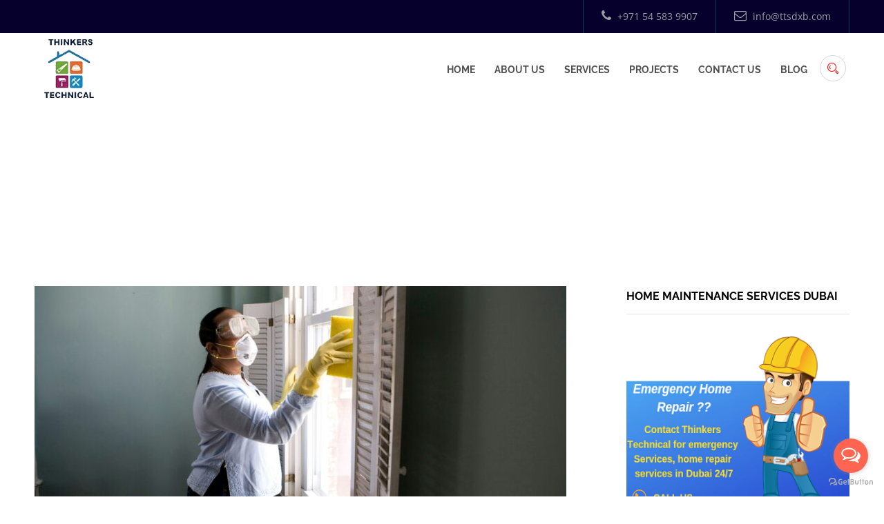

--- FILE ---
content_type: text/html; charset=UTF-8
request_url: https://ttsdxb.com/tag/ac-duct-maintenance/
body_size: 24029
content:
<!DOCTYPE html>
<html dir="ltr" lang="en-US" prefix="og: https://ogp.me/ns#" >
<head>
	<meta charset="UTF-8">
	<meta name="viewport" content="width=device-width, initial-scale=1">
		<title>AC duct maintenance - Home Maintenance Services &amp; Renovation Company Dubai</title>

		<!-- All in One SEO 4.5.3.1 - aioseo.com -->
		<meta name="robots" content="max-image-preview:large" />
		<link rel="canonical" href="https://ttsdxb.com/tag/ac-duct-maintenance/" />
		<meta name="generator" content="All in One SEO (AIOSEO) 4.5.3.1" />
		<script type="application/ld+json" class="aioseo-schema">
			{"@context":"https:\/\/schema.org","@graph":[{"@type":"BreadcrumbList","@id":"https:\/\/ttsdxb.com\/tag\/ac-duct-maintenance\/#breadcrumblist","itemListElement":[{"@type":"ListItem","@id":"https:\/\/ttsdxb.com\/#listItem","position":1,"name":"Home","item":"https:\/\/ttsdxb.com\/","nextItem":"https:\/\/ttsdxb.com\/tag\/ac-duct-maintenance\/#listItem"},{"@type":"ListItem","@id":"https:\/\/ttsdxb.com\/tag\/ac-duct-maintenance\/#listItem","position":2,"name":"AC duct maintenance","previousItem":"https:\/\/ttsdxb.com\/#listItem"}]},{"@type":"CollectionPage","@id":"https:\/\/ttsdxb.com\/tag\/ac-duct-maintenance\/#collectionpage","url":"https:\/\/ttsdxb.com\/tag\/ac-duct-maintenance\/","name":"AC duct maintenance - Home Maintenance Services & Renovation Company Dubai","inLanguage":"en-US","isPartOf":{"@id":"https:\/\/ttsdxb.com\/#website"},"breadcrumb":{"@id":"https:\/\/ttsdxb.com\/tag\/ac-duct-maintenance\/#breadcrumblist"}},{"@type":"Organization","@id":"https:\/\/ttsdxb.com\/#organization","name":"Thinkers Technical Services","url":"https:\/\/ttsdxb.com\/"},{"@type":"WebSite","@id":"https:\/\/ttsdxb.com\/#website","url":"https:\/\/ttsdxb.com\/","name":"Thinkers Technical Services","description":"AC Repair, Home Maintenance Services","inLanguage":"en-US","publisher":{"@id":"https:\/\/ttsdxb.com\/#organization"}}]}
		</script>
		<!-- All in One SEO -->

<link rel='dns-prefetch' href='//www.googletagmanager.com' />
<link rel='dns-prefetch' href='//stats.wp.com' />
<link rel='dns-prefetch' href='//fonts.googleapis.com' />
<link rel='dns-prefetch' href='//c0.wp.com' />
<link rel='dns-prefetch' href='//pagead2.googlesyndication.com' />
<link rel="alternate" type="application/rss+xml" title="Home Maintenance Services &amp; Renovation Company Dubai &raquo; Feed" href="https://ttsdxb.com/feed/" />
<link rel="alternate" type="application/rss+xml" title="Home Maintenance Services &amp; Renovation Company Dubai &raquo; Comments Feed" href="https://ttsdxb.com/comments/feed/" />
<link rel="alternate" type="application/rss+xml" title="Home Maintenance Services &amp; Renovation Company Dubai &raquo; AC duct maintenance Tag Feed" href="https://ttsdxb.com/tag/ac-duct-maintenance/feed/" />
<link rel="alternate" type="application/rss+xml" title="Home Maintenance Services &amp; Renovation Company Dubai &raquo; Stories Feed" href="https://ttsdxb.com/web-stories/feed/">		<!-- This site uses the Google Analytics by MonsterInsights plugin v8.23.1 - Using Analytics tracking - https://www.monsterinsights.com/ -->
							<script src="//www.googletagmanager.com/gtag/js?id=G-JYPVFXZ8J2"  data-cfasync="false" data-wpfc-render="false" type="text/javascript" async></script>
			<script data-cfasync="false" data-wpfc-render="false" type="text/javascript">
				var mi_version = '8.23.1';
				var mi_track_user = true;
				var mi_no_track_reason = '';
				
								var disableStrs = [
										'ga-disable-G-JYPVFXZ8J2',
									];

				/* Function to detect opted out users */
				function __gtagTrackerIsOptedOut() {
					for (var index = 0; index < disableStrs.length; index++) {
						if (document.cookie.indexOf(disableStrs[index] + '=true') > -1) {
							return true;
						}
					}

					return false;
				}

				/* Disable tracking if the opt-out cookie exists. */
				if (__gtagTrackerIsOptedOut()) {
					for (var index = 0; index < disableStrs.length; index++) {
						window[disableStrs[index]] = true;
					}
				}

				/* Opt-out function */
				function __gtagTrackerOptout() {
					for (var index = 0; index < disableStrs.length; index++) {
						document.cookie = disableStrs[index] + '=true; expires=Thu, 31 Dec 2099 23:59:59 UTC; path=/';
						window[disableStrs[index]] = true;
					}
				}

				if ('undefined' === typeof gaOptout) {
					function gaOptout() {
						__gtagTrackerOptout();
					}
				}
								window.dataLayer = window.dataLayer || [];

				window.MonsterInsightsDualTracker = {
					helpers: {},
					trackers: {},
				};
				if (mi_track_user) {
					function __gtagDataLayer() {
						dataLayer.push(arguments);
					}

					function __gtagTracker(type, name, parameters) {
						if (!parameters) {
							parameters = {};
						}

						if (parameters.send_to) {
							__gtagDataLayer.apply(null, arguments);
							return;
						}

						if (type === 'event') {
														parameters.send_to = monsterinsights_frontend.v4_id;
							var hookName = name;
							if (typeof parameters['event_category'] !== 'undefined') {
								hookName = parameters['event_category'] + ':' + name;
							}

							if (typeof MonsterInsightsDualTracker.trackers[hookName] !== 'undefined') {
								MonsterInsightsDualTracker.trackers[hookName](parameters);
							} else {
								__gtagDataLayer('event', name, parameters);
							}
							
						} else {
							__gtagDataLayer.apply(null, arguments);
						}
					}

					__gtagTracker('js', new Date());
					__gtagTracker('set', {
						'developer_id.dZGIzZG': true,
											});
										__gtagTracker('config', 'G-JYPVFXZ8J2', {"forceSSL":"true"} );
															window.gtag = __gtagTracker;										(function () {
						/* https://developers.google.com/analytics/devguides/collection/analyticsjs/ */
						/* ga and __gaTracker compatibility shim. */
						var noopfn = function () {
							return null;
						};
						var newtracker = function () {
							return new Tracker();
						};
						var Tracker = function () {
							return null;
						};
						var p = Tracker.prototype;
						p.get = noopfn;
						p.set = noopfn;
						p.send = function () {
							var args = Array.prototype.slice.call(arguments);
							args.unshift('send');
							__gaTracker.apply(null, args);
						};
						var __gaTracker = function () {
							var len = arguments.length;
							if (len === 0) {
								return;
							}
							var f = arguments[len - 1];
							if (typeof f !== 'object' || f === null || typeof f.hitCallback !== 'function') {
								if ('send' === arguments[0]) {
									var hitConverted, hitObject = false, action;
									if ('event' === arguments[1]) {
										if ('undefined' !== typeof arguments[3]) {
											hitObject = {
												'eventAction': arguments[3],
												'eventCategory': arguments[2],
												'eventLabel': arguments[4],
												'value': arguments[5] ? arguments[5] : 1,
											}
										}
									}
									if ('pageview' === arguments[1]) {
										if ('undefined' !== typeof arguments[2]) {
											hitObject = {
												'eventAction': 'page_view',
												'page_path': arguments[2],
											}
										}
									}
									if (typeof arguments[2] === 'object') {
										hitObject = arguments[2];
									}
									if (typeof arguments[5] === 'object') {
										Object.assign(hitObject, arguments[5]);
									}
									if ('undefined' !== typeof arguments[1].hitType) {
										hitObject = arguments[1];
										if ('pageview' === hitObject.hitType) {
											hitObject.eventAction = 'page_view';
										}
									}
									if (hitObject) {
										action = 'timing' === arguments[1].hitType ? 'timing_complete' : hitObject.eventAction;
										hitConverted = mapArgs(hitObject);
										__gtagTracker('event', action, hitConverted);
									}
								}
								return;
							}

							function mapArgs(args) {
								var arg, hit = {};
								var gaMap = {
									'eventCategory': 'event_category',
									'eventAction': 'event_action',
									'eventLabel': 'event_label',
									'eventValue': 'event_value',
									'nonInteraction': 'non_interaction',
									'timingCategory': 'event_category',
									'timingVar': 'name',
									'timingValue': 'value',
									'timingLabel': 'event_label',
									'page': 'page_path',
									'location': 'page_location',
									'title': 'page_title',
									'referrer' : 'page_referrer',
								};
								for (arg in args) {
																		if (!(!args.hasOwnProperty(arg) || !gaMap.hasOwnProperty(arg))) {
										hit[gaMap[arg]] = args[arg];
									} else {
										hit[arg] = args[arg];
									}
								}
								return hit;
							}

							try {
								f.hitCallback();
							} catch (ex) {
							}
						};
						__gaTracker.create = newtracker;
						__gaTracker.getByName = newtracker;
						__gaTracker.getAll = function () {
							return [];
						};
						__gaTracker.remove = noopfn;
						__gaTracker.loaded = true;
						window['__gaTracker'] = __gaTracker;
					})();
									} else {
										console.log("");
					(function () {
						function __gtagTracker() {
							return null;
						}

						window['__gtagTracker'] = __gtagTracker;
						window['gtag'] = __gtagTracker;
					})();
									}
			</script>
				<!-- / Google Analytics by MonsterInsights -->
		<script data-optimized="1" type="text/javascript" src="[data-uri]" defer></script>

<style id='wp-emoji-styles-inline-css' type='text/css'>img.wp-smiley,img.emoji{display:inline!important;border:none!important;box-shadow:none!important;height:1em!important;width:1em!important;margin:0 0.07em!important;vertical-align:-0.1em!important;background:none!important;padding:0!important}</style>
<link data-optimized="1" rel='stylesheet' id='wp-block-library-css' href='https://ttsdxb.com/wp-content/litespeed/css/adab9c9f41009a9f57865acba577372d.css?ver=7372d' type='text/css' media='all' />
<style id='wp-block-library-inline-css' type='text/css'>.has-text-align-justify{text-align:justify}</style>
<link data-optimized="1" rel='stylesheet' id='mediaelement-css' href='https://ttsdxb.com/wp-content/litespeed/css/9d0a5cbec097f38e34f3a60b5015073e.css?ver=5073e' type='text/css' media='all' />
<link data-optimized="1" rel='stylesheet' id='wp-mediaelement-css' href='https://ttsdxb.com/wp-content/litespeed/css/a6d97bc9e44da1eae5e6450d55fdfc3d.css?ver=dfc3d' type='text/css' media='all' />
<style id='classic-theme-styles-inline-css' type='text/css'>
/*! This file is auto-generated */
.wp-block-button__link{color:#fff;background-color:#32373c;border-radius:9999px;box-shadow:none;text-decoration:none;padding:calc(.667em + 2px) calc(1.333em + 2px);font-size:1.125em}.wp-block-file__button{background:#32373c;color:#fff;text-decoration:none}</style>
<style id='global-styles-inline-css' type='text/css'>body{--wp--preset--color--black:#000000;--wp--preset--color--cyan-bluish-gray:#abb8c3;--wp--preset--color--white:#ffffff;--wp--preset--color--pale-pink:#f78da7;--wp--preset--color--vivid-red:#cf2e2e;--wp--preset--color--luminous-vivid-orange:#ff6900;--wp--preset--color--luminous-vivid-amber:#fcb900;--wp--preset--color--light-green-cyan:#7bdcb5;--wp--preset--color--vivid-green-cyan:#00d084;--wp--preset--color--pale-cyan-blue:#8ed1fc;--wp--preset--color--vivid-cyan-blue:#0693e3;--wp--preset--color--vivid-purple:#9b51e0;--wp--preset--gradient--vivid-cyan-blue-to-vivid-purple:linear-gradient(135deg,rgba(6,147,227,1) 0%,rgb(155,81,224) 100%);--wp--preset--gradient--light-green-cyan-to-vivid-green-cyan:linear-gradient(135deg,rgb(122,220,180) 0%,rgb(0,208,130) 100%);--wp--preset--gradient--luminous-vivid-amber-to-luminous-vivid-orange:linear-gradient(135deg,rgba(252,185,0,1) 0%,rgba(255,105,0,1) 100%);--wp--preset--gradient--luminous-vivid-orange-to-vivid-red:linear-gradient(135deg,rgba(255,105,0,1) 0%,rgb(207,46,46) 100%);--wp--preset--gradient--very-light-gray-to-cyan-bluish-gray:linear-gradient(135deg,rgb(238,238,238) 0%,rgb(169,184,195) 100%);--wp--preset--gradient--cool-to-warm-spectrum:linear-gradient(135deg,rgb(74,234,220) 0%,rgb(151,120,209) 20%,rgb(207,42,186) 40%,rgb(238,44,130) 60%,rgb(251,105,98) 80%,rgb(254,248,76) 100%);--wp--preset--gradient--blush-light-purple:linear-gradient(135deg,rgb(255,206,236) 0%,rgb(152,150,240) 100%);--wp--preset--gradient--blush-bordeaux:linear-gradient(135deg,rgb(254,205,165) 0%,rgb(254,45,45) 50%,rgb(107,0,62) 100%);--wp--preset--gradient--luminous-dusk:linear-gradient(135deg,rgb(255,203,112) 0%,rgb(199,81,192) 50%,rgb(65,88,208) 100%);--wp--preset--gradient--pale-ocean:linear-gradient(135deg,rgb(255,245,203) 0%,rgb(182,227,212) 50%,rgb(51,167,181) 100%);--wp--preset--gradient--electric-grass:linear-gradient(135deg,rgb(202,248,128) 0%,rgb(113,206,126) 100%);--wp--preset--gradient--midnight:linear-gradient(135deg,rgb(2,3,129) 0%,rgb(40,116,252) 100%);--wp--preset--font-size--small:13px;--wp--preset--font-size--medium:20px;--wp--preset--font-size--large:36px;--wp--preset--font-size--x-large:42px;--wp--preset--spacing--20:0.44rem;--wp--preset--spacing--30:0.67rem;--wp--preset--spacing--40:1rem;--wp--preset--spacing--50:1.5rem;--wp--preset--spacing--60:2.25rem;--wp--preset--spacing--70:3.38rem;--wp--preset--spacing--80:5.06rem;--wp--preset--shadow--natural:6px 6px 9px rgba(0, 0, 0, 0.2);--wp--preset--shadow--deep:12px 12px 50px rgba(0, 0, 0, 0.4);--wp--preset--shadow--sharp:6px 6px 0px rgba(0, 0, 0, 0.2);--wp--preset--shadow--outlined:6px 6px 0px -3px rgba(255, 255, 255, 1), 6px 6px rgba(0, 0, 0, 1);--wp--preset--shadow--crisp:6px 6px 0px rgba(0, 0, 0, 1)}:where(.is-layout-flex){gap:.5em}:where(.is-layout-grid){gap:.5em}body .is-layout-flow>.alignleft{float:left;margin-inline-start:0;margin-inline-end:2em}body .is-layout-flow>.alignright{float:right;margin-inline-start:2em;margin-inline-end:0}body .is-layout-flow>.aligncenter{margin-left:auto!important;margin-right:auto!important}body .is-layout-constrained>.alignleft{float:left;margin-inline-start:0;margin-inline-end:2em}body .is-layout-constrained>.alignright{float:right;margin-inline-start:2em;margin-inline-end:0}body .is-layout-constrained>.aligncenter{margin-left:auto!important;margin-right:auto!important}body .is-layout-constrained>:where(:not(.alignleft):not(.alignright):not(.alignfull)){max-width:var(--wp--style--global--content-size);margin-left:auto!important;margin-right:auto!important}body .is-layout-constrained>.alignwide{max-width:var(--wp--style--global--wide-size)}body .is-layout-flex{display:flex}body .is-layout-flex{flex-wrap:wrap;align-items:center}body .is-layout-flex>*{margin:0}body .is-layout-grid{display:grid}body .is-layout-grid>*{margin:0}:where(.wp-block-columns.is-layout-flex){gap:2em}:where(.wp-block-columns.is-layout-grid){gap:2em}:where(.wp-block-post-template.is-layout-flex){gap:1.25em}:where(.wp-block-post-template.is-layout-grid){gap:1.25em}.has-black-color{color:var(--wp--preset--color--black)!important}.has-cyan-bluish-gray-color{color:var(--wp--preset--color--cyan-bluish-gray)!important}.has-white-color{color:var(--wp--preset--color--white)!important}.has-pale-pink-color{color:var(--wp--preset--color--pale-pink)!important}.has-vivid-red-color{color:var(--wp--preset--color--vivid-red)!important}.has-luminous-vivid-orange-color{color:var(--wp--preset--color--luminous-vivid-orange)!important}.has-luminous-vivid-amber-color{color:var(--wp--preset--color--luminous-vivid-amber)!important}.has-light-green-cyan-color{color:var(--wp--preset--color--light-green-cyan)!important}.has-vivid-green-cyan-color{color:var(--wp--preset--color--vivid-green-cyan)!important}.has-pale-cyan-blue-color{color:var(--wp--preset--color--pale-cyan-blue)!important}.has-vivid-cyan-blue-color{color:var(--wp--preset--color--vivid-cyan-blue)!important}.has-vivid-purple-color{color:var(--wp--preset--color--vivid-purple)!important}.has-black-background-color{background-color:var(--wp--preset--color--black)!important}.has-cyan-bluish-gray-background-color{background-color:var(--wp--preset--color--cyan-bluish-gray)!important}.has-white-background-color{background-color:var(--wp--preset--color--white)!important}.has-pale-pink-background-color{background-color:var(--wp--preset--color--pale-pink)!important}.has-vivid-red-background-color{background-color:var(--wp--preset--color--vivid-red)!important}.has-luminous-vivid-orange-background-color{background-color:var(--wp--preset--color--luminous-vivid-orange)!important}.has-luminous-vivid-amber-background-color{background-color:var(--wp--preset--color--luminous-vivid-amber)!important}.has-light-green-cyan-background-color{background-color:var(--wp--preset--color--light-green-cyan)!important}.has-vivid-green-cyan-background-color{background-color:var(--wp--preset--color--vivid-green-cyan)!important}.has-pale-cyan-blue-background-color{background-color:var(--wp--preset--color--pale-cyan-blue)!important}.has-vivid-cyan-blue-background-color{background-color:var(--wp--preset--color--vivid-cyan-blue)!important}.has-vivid-purple-background-color{background-color:var(--wp--preset--color--vivid-purple)!important}.has-black-border-color{border-color:var(--wp--preset--color--black)!important}.has-cyan-bluish-gray-border-color{border-color:var(--wp--preset--color--cyan-bluish-gray)!important}.has-white-border-color{border-color:var(--wp--preset--color--white)!important}.has-pale-pink-border-color{border-color:var(--wp--preset--color--pale-pink)!important}.has-vivid-red-border-color{border-color:var(--wp--preset--color--vivid-red)!important}.has-luminous-vivid-orange-border-color{border-color:var(--wp--preset--color--luminous-vivid-orange)!important}.has-luminous-vivid-amber-border-color{border-color:var(--wp--preset--color--luminous-vivid-amber)!important}.has-light-green-cyan-border-color{border-color:var(--wp--preset--color--light-green-cyan)!important}.has-vivid-green-cyan-border-color{border-color:var(--wp--preset--color--vivid-green-cyan)!important}.has-pale-cyan-blue-border-color{border-color:var(--wp--preset--color--pale-cyan-blue)!important}.has-vivid-cyan-blue-border-color{border-color:var(--wp--preset--color--vivid-cyan-blue)!important}.has-vivid-purple-border-color{border-color:var(--wp--preset--color--vivid-purple)!important}.has-vivid-cyan-blue-to-vivid-purple-gradient-background{background:var(--wp--preset--gradient--vivid-cyan-blue-to-vivid-purple)!important}.has-light-green-cyan-to-vivid-green-cyan-gradient-background{background:var(--wp--preset--gradient--light-green-cyan-to-vivid-green-cyan)!important}.has-luminous-vivid-amber-to-luminous-vivid-orange-gradient-background{background:var(--wp--preset--gradient--luminous-vivid-amber-to-luminous-vivid-orange)!important}.has-luminous-vivid-orange-to-vivid-red-gradient-background{background:var(--wp--preset--gradient--luminous-vivid-orange-to-vivid-red)!important}.has-very-light-gray-to-cyan-bluish-gray-gradient-background{background:var(--wp--preset--gradient--very-light-gray-to-cyan-bluish-gray)!important}.has-cool-to-warm-spectrum-gradient-background{background:var(--wp--preset--gradient--cool-to-warm-spectrum)!important}.has-blush-light-purple-gradient-background{background:var(--wp--preset--gradient--blush-light-purple)!important}.has-blush-bordeaux-gradient-background{background:var(--wp--preset--gradient--blush-bordeaux)!important}.has-luminous-dusk-gradient-background{background:var(--wp--preset--gradient--luminous-dusk)!important}.has-pale-ocean-gradient-background{background:var(--wp--preset--gradient--pale-ocean)!important}.has-electric-grass-gradient-background{background:var(--wp--preset--gradient--electric-grass)!important}.has-midnight-gradient-background{background:var(--wp--preset--gradient--midnight)!important}.has-small-font-size{font-size:var(--wp--preset--font-size--small)!important}.has-medium-font-size{font-size:var(--wp--preset--font-size--medium)!important}.has-large-font-size{font-size:var(--wp--preset--font-size--large)!important}.has-x-large-font-size{font-size:var(--wp--preset--font-size--x-large)!important}.wp-block-navigation a:where(:not(.wp-element-button)){color:inherit}:where(.wp-block-post-template.is-layout-flex){gap:1.25em}:where(.wp-block-post-template.is-layout-grid){gap:1.25em}:where(.wp-block-columns.is-layout-flex){gap:2em}:where(.wp-block-columns.is-layout-grid){gap:2em}.wp-block-pullquote{font-size:1.5em;line-height:1.6}</style>
<link data-optimized="1" rel='stylesheet' id='contact-form-7-css' href='https://ttsdxb.com/wp-content/litespeed/css/43159a22fdb42f1a057937931eef11a2.css?ver=c959e' type='text/css' media='all' />
<link data-optimized="1" rel='stylesheet' id='email-subscribers-css' href='https://ttsdxb.com/wp-content/litespeed/css/55bdb523d9c25e2353e6d24c71154d29.css?ver=1da8f' type='text/css' media='all' />
<link data-optimized="1" rel='stylesheet' id='rs-plugin-settings-css' href='https://ttsdxb.com/wp-content/litespeed/css/df01031e1c724157c9e4f18a56109de6.css?ver=49747' type='text/css' media='all' />
<style id='rs-plugin-settings-inline-css' type='text/css'></style>
<link data-optimized="1" rel='stylesheet' id='ez-toc-css' href='https://ttsdxb.com/wp-content/litespeed/css/fce3713702a3b2b0930bba4114af68c1.css?ver=0fadb' type='text/css' media='all' />
<style id='ez-toc-inline-css' type='text/css'>div#ez-toc-container .ez-toc-title{font-size:120%}div#ez-toc-container .ez-toc-title{font-weight:500}div#ez-toc-container ul li{font-size:95%}div#ez-toc-container nav ul ul li{font-size:90%}.ez-toc-container-direction{direction:ltr}.ez-toc-counter ul{counter-reset:item}.ez-toc-counter nav ul li a::before{content:counters(item,".",decimal) ". ";display:inline-block;counter-increment:item;flex-grow:0;flex-shrink:0;margin-right:.2em;float:left}.ez-toc-widget-direction{direction:ltr}.ez-toc-widget-container ul{counter-reset:item}.ez-toc-widget-container nav ul li a::before{content:counters(item,".",decimal) ". ";display:inline-block;counter-increment:item;flex-grow:0;flex-shrink:0;margin-right:.2em;float:left}</style>
<link data-optimized="1" rel='stylesheet' id='swps-css' href='https://ttsdxb.com/wp-content/litespeed/css/f4fa8bb5e1c0962676c34b3f68648331.css?ver=48331' type='text/css' media='all' />
<link data-optimized="1" rel='stylesheet' id='plumberx-style-css' href='https://ttsdxb.com/wp-content/litespeed/css/1d5f37c858537356aba570ce210a349f.css?ver=a349f' type='text/css' media='all' />
<link data-optimized="1" rel='stylesheet' id='base-css' href='https://ttsdxb.com/wp-content/litespeed/css/7f36ff80c7de62497b26651f67133495.css?ver=63608' type='text/css' media='all' />
<link data-optimized="1" rel='stylesheet' id='responsive-css' href='https://ttsdxb.com/wp-content/litespeed/css/3983330c443d5df2dc773d43f219ca8b.css?ver=9ca8b' type='text/css' media='all' />
<link data-optimized="1" rel='stylesheet' id='tt-fonts-css' href='https://ttsdxb.com/wp-content/litespeed/css/0f9a98efbe83540892d6167b25d12856.css?ver=12856' type='text/css' media='all' />
<link data-optimized="1" rel='stylesheet' id='js_composer_front-css' href='https://ttsdxb.com/wp-content/litespeed/css/26af69937b6c957149d4166cab96ef9a.css?ver=bf5c5' type='text/css' media='all' />
<link data-optimized="1" rel='stylesheet' id='jetpack_css-css' href='https://ttsdxb.com/wp-content/litespeed/css/4346919510c1d1bc1b57dafd497e948a.css?ver=e948a' type='text/css' media='all' />
<script type="text/javascript" src="https://ttsdxb.com/wp-content/plugins/google-analytics-for-wordpress/assets/js/frontend-gtag.min.js?ver=8.23.1" id="monsterinsights-frontend-script-js" defer data-deferred="1"></script>
<script data-cfasync="false" data-wpfc-render="false" type="text/javascript" id='monsterinsights-frontend-script-js-extra'>/* <![CDATA[ */
var monsterinsights_frontend = {"js_events_tracking":"true","download_extensions":"doc,pdf,ppt,zip,xls,docx,pptx,xlsx","inbound_paths":"[]","home_url":"https:\/\/ttsdxb.com","hash_tracking":"false","v4_id":"G-JYPVFXZ8J2"};/* ]]> */
</script>
<script data-optimized="1" type="text/javascript" id="breeze-prefetch-js-extra" src="[data-uri]" defer></script>
<script data-optimized="1" type="text/javascript" src="https://ttsdxb.com/wp-content/litespeed/js/3d303396493dd8138e332375de4e1012.js?ver=595ff" id="breeze-prefetch-js" defer data-deferred="1"></script>
<script type="text/javascript" src="https://c0.wp.com/c/6.4.7/wp-includes/js/jquery/jquery.min.js" id="jquery-core-js"></script>
<script data-optimized="1" type="text/javascript" src="https://ttsdxb.com/wp-content/litespeed/js/c561f37e63d834129590c7800ead33b1.js?ver=d33b1" id="jquery-migrate-js" defer data-deferred="1"></script>
<script data-optimized="1" type="text/javascript" src="https://ttsdxb.com/wp-content/litespeed/js/b8524ff1e6baa8fc78d9b0349520f821.js?ver=ecb7a" id="tp-tools-js" defer data-deferred="1"></script>
<script data-optimized="1" type="text/javascript" src="https://ttsdxb.com/wp-content/litespeed/js/a938fa28fc4f3eb46e893e116800772a.js?ver=8d622" id="revmin-js" defer data-deferred="1"></script>

<!-- Google Analytics snippet added by Site Kit -->
<script type="text/javascript" src="https://www.googletagmanager.com/gtag/js?id=GT-PZSPXHP" id="google_gtagjs-js" defer data-deferred="1"></script>
<script type="text/javascript" id="google_gtagjs-js-after" src="[data-uri]" defer></script>

<!-- End Google Analytics snippet added by Site Kit -->

<!-- Theme Custom Styling -->
<style type="text/css">.tp-caption .frontcorner,.tp-caption .backcorner,.tp-caption .frontcornertop,.tp-caption .backcornertop,.banner .banner-form .tab-title div.active,.section-title-style-2 h1,.post-pagination ul li.active a,.post-pagination ul li:hover a,#blog.version-two .post-pagination ul li.active a,#blog.version-two .post-pagination ul li:hover a,.home-v2#project-version-two .gallery-filter li.active span,.request-a-qoute-container .tab-title ul li span.active,.banner.horizontal.home-v1 .tab-title,.banner.horizontal.home-v1 .tab-title div:after,.request-a-qoute-container ul.vc_tta-tabs-list li.vc_active,header .mainmenu-container ul li.top-icons:hover a i,#testimonials .single-testimonial .content,.tt-object{border-color:#fff0}#topbar .contact-info ul li:hover a,#topbar .contact-info ul li a:before,header .cart-box,.banner .banner-form .tab-content p input[type="text"]:focus,.banner .banner-form .tab-content p button:before,#who-we-are .large-box .col-lg-6:last-child,.service-tab-title ul li.active:before,.our-projects .section-title h1:before,#our-specialist .single-member .info:before,#blog .content-wrap:before,#service-content .hvr-bounce-to-right:before,#featured-service .section-title h1:before,#blog-post .sidebar-widget h4:before,.post-pagination ul li.active a,.post-pagination ul li:hover a,#pricing-content .price-table-wrap .price-table button:before,#project-version-one .gallery-filter li.active span:before,#project-version-two .gallery-filter li.active span:before,#blog-post .no-search-content h2:after,#blog-post.faq .faq-content .faq-title h2:after,#blog-post article .popular-question h2:after,#blog.version-two .post-pagination ul li.active a,#blog.version-two .post-pagination ul li:hover a,header.home-v2,.home-v2 .search-box,#subscribe-section,#our-achivement,.request-a-qoute-container .tab-content form ul li input:hover,.request-a-qoute-container .tab-content form ul li input:focus,.request-a-qoute-container .tab-content form ul li input:focus,.request-a-qoute-container .container .request-a-qoute-with-tooltip,header.header-v1.header-fixed,#header-v1-banner h1.blue,header.header-v3 .mainmenu-container,header.header-v3 .mainmenu-container>ul>li>a:before,.banner-header-v3-button,#project-version-one .normal-gallery.gallery-v5 .single-project-item .col-lg-8:before,#project-version-one .normal-gallery.gallery-v5 .single-project-item .col-lg-4:before,#project-version-one .normal-gallery.gallery-v5 .single-project-item .meta:before,.cart-page .add-to-cart-wrap a:before,.cart-page .cart-total-box .proceed-to-checkout a:before,body.woocommerce-page .single-shop-item a.add-to-cart:before,.our-projects.with-filter .gallery-filter li.active span:before,.banner.home-v1 .banner-form .tab-content .wpcf7-form-control:focus,.banner.home-v1 .banner-form .tab-content input[type="submit"]:hover,.banner.horizontal.home-v1 .tab-title div,.request-a-qoute-container.request-a-qoute-with-tooltip,.woocommerce-checkout #blog-post h1:before,.woocommerce-checkout #blog-post h2:before,.woocommerce-checkout #blog-post h3:before,.woocommerce-checkout #blog-post h4:before,.woocommerce-checkout #blog-post h5:before,.woocommerce-checkout #blog-post h6:before,.woocommerce nav.woocommerce-pagination ul li a:hover,.woocommerce nav.woocommerce-pagination ul li span.current,#our-mission .img-holder:before,#featured .about-image:before,#service-content .img-holder:before,#featured-service .img-holder:before,.products h2::before,.cart_totals h2::before,.cross-sells h2::before,.section-title h1::before,#blog .content-wrap::before,.hvr-radial-out::before,#project-version-one .single-project-item .img-wrap .content-wrap:before,#our-specialist .single-member .info,.hvr-bounce-to-top:before,.checkout-button:before,.hvr-bounce-to-right:before,.single_add_to_cart_button:before,.add_to_cart_button:before,header.header-v3 .mainmenu-container>ul>li:hover>a,header.header-v3 .mainmenu-container>ul>li.current>a{background-color:#fff0}header .mainmenu-container ul li.top-icons a i,header .search-box form button,.banner .banner-txt h1,#who-we-are .single-box:hover h2,.service-tab-title ul li:hover,.service-tab-title ul li.active,#testimonials .single-testimonial .content .fa,#blog .content-wrap ul li a,footer .footer-menu ul li a,footer .widget a.read-more,#contact-content.success,#project-version-one .gallery-filter li.active span,#project-version-one .gallery-filter li:hover span,#project-version-two .gallery-filter li.active span,#project-version-two .gallery-filter li:hover span,button.mainmenu-toggler,.home-v2#topbar .social ul li a,.home-v2#project-version-two .gallery-filter li:hover span,.home-v2#project-version-two .gallery-filter li.active span,.home-v2#pricing-faq ul li h2,.request-a-qoute-container .tab-content .success,.request-a-qoute-container .tab-content form ul li:focus label,.request-a-qoute-container .container .request-a-qoute-with-tooltip:hover,.request-a-qoute-container .container .request-a-qoute-with-tooltip:focus,.request-a-qoute-container .container .request-a-qoute-with-tooltip i,header.header-v3 .col-lg-9 ul li span a:hover .fa,header.header-v3 .col-lg-9 ul li span .icon,h1.banner-header-v3-heading.blue,header.header-v4 .col-lg-9 ul li span a:hover .fa,header.header-v4 .col-lg-9 ul li span .icon,header.header-v4 .mainmenu-container ul li.top-icons a i,#banner.header-v2 h1 span,.our-projects.with-filter .gallery-filter li.active span,.our-projects.with-filter .gallery-filter li:hover span,.our-projects.with-filter .gallery-filter li:hover span,.our-projects.with-filter .gallery-filter li.active span,.page-template-frontpage-php #topbar .social ul li a,.request-a-qoute-container .request-a-qoute-with-tooltip:hover,.request-a-qoute-container .request-a-qoute-with-tooltip:focus,.request-a-qoute-container .request-a-qoute-with-tooltip i,mark,ins,#who-we-are .single-box:hover h2,header .mainmenu-container ul li.top-icons:hover a i,button.mainmenu-toggler:hover{color:#fff0}@media only screen and (max-width:991px){header .mainmenu-container ul.mainmenu li a{background-color:#fff0}}.custom-checkbox input+span,.button.color-1:hover,.button.color-1.style-1,.swiper-arrow-left.color-1.type-1,.swiper-arrow-right.color-1.type-1,.text-widget>a:hover,.tabs-line,.tab-switch,.tabs-drop,.testimonials .swiper-slide.swiper-slide-active .one-slide .one-img,.message.color-1,.message.color-1 .message-close:hover,.search.line .submit-button:hover,.sort-drop,.one-item.style-2>a:hover,.menu,.tabs.style-2 .tabs-drop,.tabs.style-2.active .tabs-line,.main-slider.style-2 .swiper-chained-bottom .swiper-slide.chained-active span,.cell-view.blog,.grid,.one-blog.detail-banner .special-subtitle a:hover,.tt-video-play:before,.tt-tesmimonals-img:hover img,.tt-contact,.tt-product-image:hover,.tt-tab-wrapper .tt-nav-tab-item:after,.tt-feature-2-imgage:hover .tt-feature-2-img,.wpcf7-form .wpcf7-submit:hover,.sidebar-widget .tagcloud a:hover,.woocommerce-tabs ul li.active,.comment-form .form-submit input[type="submit"],button,html input[type="button"],input[type="reset"],input[type="submit"],.woocommerce .woocommerce-message,.woocommerce .woocommerce-info,.woocommerce-cart table.cart td.actions .coupon .input-text:focus,footer .container,.mainmenu-container ul>li>ul,footer .container .col-lg-12 a.request-for-qoute,header.header-v3 .mainmenu-container,button.mainmenu-toggler:hover{border-color:#fff0}#loader-wrapper,.title-3:after,.title-4.color-2:after,.custom-checkbox input:checked+span:before,.overlay-2:before,.button.color-1,.button.color-1.style-1:hover,.button.color-6.style-2:hover,.swiper-arrow-left.color-1.style-1,.swiper-arrow-right.color-1.style-1,.swiper-arrow-left.color-1.type-1:hover,.swiper-arrow-right.color-1.type-1:hover,.accordeon.type-3 .accordeon-title.active,a.tag:hover,.tab-switch.active,.icon-tweet,.message.color-1 .message-close,.info-one:hover span,.search .submit-button,.sub-menu.style-2>ul>li:hover,header.active .menu-icon span,.footer.style-2 .menu-title:after,.page-pagination a:hover,.page-pagination a.active,.border-image:before,.border-image:after,.border-image span:before,.border-image span:after,.border-image-2:before,.border-image-2:after,.border-image-2 span:before,.border-image-2 span:after,.tt-success.type-2 .tt-success-icon:hover,.tt-team:hover,.tt-team:hover .tt-team-inner,.tt-video-close,a.tt-product-2-desc:hover,.round-hover:before,.tt-timeline-line,.tt-timeline-row:last-child:after,.tt-timeline-row.date:before,.tt-tab-wrapper .tt-nav-tab-item,.tt-tab-wrapper .tt-nav-tab-item.active:before,.tt-tab-wrapper .tt-tab-select .select-arrow,.tt-service-post-link:after,.tt-feature-link:after,.tt-search-2-inner input[type="submit"],.tt-progress-bar,.wpcf7-form .wpcf7-submit,.page.faq-search .widget_search .searchsubmit,.pink-title .title-4:after,.sidebar-widget .tagcloud a:hover,.checkout-content .order-box ul li a.place-order,.vc_row[data-vc-full-width] .contact-form input[type="submit"],.faq .faq-content .faq-search input[type="submit"],#blog-post .no-search-content .suggesion-input input[type="submit"],.place-order input#place_order,.cart-page .add-to-cart-wrap input[type="submit"],.product-details-box .single_add_to_cart_button,.request-a-qoute-container .wpcf7-submit,.woocommercebutton.single_add_to_cart_button,#contact-content .wpcf7-submit,#pricing-content .price-table-wrap .price-table button,#pricing-content .price-table-wrap .price-table a,.comment-form .form-submit input[type="submit"],button,html input[type="button"],input[type="reset"],input[type="submit"],.woocommerce #respond input#submit.alt:hover,.woocommerce a.button.alt:hover,.woocommerce button.button.alt:hover,.woocommerce input.button.alt:hover,.woocommerce span.onsale,.woocommerce button.button.alt,.woocommerce input.button.alt,.added_to_cart.wc-forward,.woocommerce-cart table.cart td.actions .coupon input.button:hover,#blog-post article .img-holder a:before,#blog-post article .img-holder a:after,.woocommerce .widget_price_filter .ui-slider .ui-slider-range,.woocommerce .widget_price_filter .ui-slider .ui-slider-handle,.woocommerce .widget_price_filter .price_slider_wrapper .ui-widget-content,#blog-post .shear_area .shear a,#blog-post .comment-box .comment-box-field .comment-box-submit input[type=submit],.scrollup,#colorSelector_2 .inner-color,.woocommerce a.button,.promotional-text,.banner.home-v1 .banner-form .tab-content input[type="submit"],#service-content button,.vcbtn,footer .widget .social li a,header .mainmenu-container ul li a::before,#topbar .social ul li:hover a,header .mainmenu-container ul li a:before,#our-specialist .single-member .info,#project-version-one .two-col-gallery .single-project-item .content:before,#emergency p.phone-contact a:before,.woocommerce #respond input#submit,.woocommerce a.button,.woocommerce button.button,.woocommerce input.button,body.woocommerce-page .single-shop-item a.add-to-cart,footer .container .col-lg-12 a.request-for-qoute,header.header-v3 .mainmenu-container>ul>li.current>a,header.header-v3 .mainmenu-container ul li a:hover,header.header-v3 .mainmenu-container>ul>li.current-menu-ancestor>a,#why-choose-us .col-lg-3 .img-wrap,button.mainmenu-toggler:hover,header .search-box{background-color:#fff0}a,.simple-article ul.style-4 li:before,.button.color-1:hover,.button.color-1.style-1,.button.color-4.style-1:hover,.swiper-arrow-left.color-1,.swiper-arrow-right.color-1,.swiper-arrow-left.color-2:hover,.swiper-arrow-right.color-2:hover,.swiper-arrow-left.color-3:hover,.swiper-arrow-right.color-3:hover,.swiper-arrow-left.color-1.style-1:hover,.swiper-arrow-right.color-1.style-1:hover,.swiper-arrow-left.color-1.type-1,.swiper-arrow-right.color-1.type-1,.typography div,.widget-title,.article-title:hover,.info-widget-title:hover,.accordeon-title.active,.one-content,.accordeon-title.active:after,.name a:hover,.reply a:hover,.icon-search .fa,.categories a:hover,.post-title:hover,.tab-switch,.tabs-drop,.tweet-text a:hover,.message.color-1 .message-close:hover,.line-text span,.search.line .submit-button:hover input,.login a:hover,.sort-drop a.text-sort:not(.active):hover,.info-one .fa,.social a:hover,nav>ul>li:hover>a,nav>ul>li>a.active,.item-title:hover,.price,.footer-nav a:hover,.footer-nav a:hover .fa,.footer-bottom .social a:hover,.footer.style-2 .one-contact a:hover,.footer.style-2 .footer-nav a:hover,.footer.style-2 .footer-nav a:hover .fa,.footer.style-2 .footer-bottom .social a,.prod-title:hover,.breadcrumbs ul li a .fa,.breadcrumbs ul li a:hover,.social a:hover,.detail-ph>a .fa,.collection a:not(.button):hover,.simple-article h1 a,.quote-author,.detail-content .simple-article p:first-letter,.one-box .fa,.one-box a:hover,.tt-success-icon,.tt-success.type-2 .tt-success-title:hover,.tt-counter-desc,.tt-product-title:hover,.tt-product-title:hover span,.tt-client-link:hover,.tt-client-name,.tt-timeline-title:hover,.tt-tab-wrapper .tt-tab-select select,.tt-service-post-link:hover,.tt-feature-link:hover,.tt-feature-2-title:hover,.tt-search-2-inner input[type="submit"]:hover,.tt-topics a:hover,a.help-link-item:hover,a.help-link-item.active,.wpcf7-form .wpcf7-submit:hover,.sidebar-widget li:hover>a,.checkout-content .return-customer a,.checkout-content .order-box ul li a span,#blog-post .general-question .panel-body .panel_body_up h2,.woocommerce-checkout #payment .payment_method_paypal .about_paypal,#blog-post .comments_area .single_comment .comment_text p span a,#blog-post article .expert_quote_area .col-lg-12 .expert_quote h6,#blog-post article .expert_quote_area .col-lg-12 .expert_quote span,header .mainmenu-container>ul>li.current-menu-ancestor>a,.sticky,.sticky .post-title h2,.sticky,.sticky.post-title h2,.post-date a,.woocommerce div.product p.price,.woocommerce div.product span.price,span.amount,.woocommerce .woocommerce-message::before,.woocommerce .woocommerce-info::before,#blog-post article .post-date,#blog-post article>.read-more,ul.red_list li .fa,#blog .img-wrap h2,#blog .img-wrap .h2 a,#blog .img-wrap h2,#blog .img-wrap .h2,header .mainmenu-container>ul>li.current>a,header .mainmenu-container ul li a:hover,header nav.mainmenu-container ul>li>ul>li>a:hover,header nav.mainmenu-container ul>li>ul>li>a:hover:after,.mainmenu-container ul>li.dropdown:after,footer .widget .social li:hover a,footer .widget .popular-post li a:hover h5,footer .footer-menu ul li a:hover,footer .container .col-lg-12 a.request-for-qoute:hover,footer .container .col-lg-12 a.request-for-qoute:focus,div.wpcf7-response-output,.service-tab-content ul li .fa{color:#fff0}header.header-v3 .mainmenu-container>ul>li.current>a,header.header-v3 .mainmenu-container ul li a:hover{color:#fff}.woocommerce-tabs ul li.active{border-top-color:transparent!important}@media (min-width:992px){header.header-v3 .mainmenu>li>ul>li>a:hover{color:#fff0}}@media only screen and (max-width:991px){header .mainmenu-container ul.mainmenu li a:hover,header .mainmenu-container ul.mainmenu li.current>a{background-color:#fff0}}#topbar{background:#06002d}</style>
<link rel="https://api.w.org/" href="https://ttsdxb.com/wp-json/" /><link rel="alternate" type="application/json" href="https://ttsdxb.com/wp-json/wp/v2/tags/163" /><link rel="EditURI" type="application/rsd+xml" title="RSD" href="https://ttsdxb.com/xmlrpc.php?rsd" />
<meta name="generator" content="WordPress 6.4.7" />
<meta name="generator" content="Site Kit by Google 1.116.0" /><meta name="keywords" content="AC duct cleaning,AC duct maintenance,Dubai climate,air quality,energy efficiency" />
<meta name="description" content="Proper maintenance and cleaning of your air conditioning (AC) ducts are crucial for the efficient functioning of your AC system. This blog post discusses the importance of AC duct cleaning and maintenance in Dubai&#039;s hot and humid climate. It provides tips for AC duct cleaning process, maintenance, and professional inspections. Regular AC duct cleaning helps remove contaminants and improve indoor air quality. It also enhances energy efficiency and prolongs the lifespan of your AC ducts. Follow these tips to ensure the optimal performance of your AC system in Dubai&#039;s climate." />
<meta name="title" content="AC Duct Cleaning and Maintenance in Dubai" />
	<style>img#wpstats{display:none}</style>
		
<!-- Google AdSense snippet added by Site Kit -->
<meta name="google-adsense-platform-account" content="ca-host-pub-2644536267352236">
<meta name="google-adsense-platform-domain" content="sitekit.withgoogle.com">
<!-- End Google AdSense snippet added by Site Kit -->
<meta name="generator" content="Powered by WPBakery Page Builder - drag and drop page builder for WordPress."/>
<!--[if lte IE 9]><link rel="stylesheet" type="text/css" href="https://ttsdxb.com/wp-content/plugins/js_composer/assets/css/vc_lte_ie9.min.css" media="screen"><![endif]-->
<!-- Google AdSense snippet added by Site Kit -->
<script type="text/javascript" async="async" src="https://pagead2.googlesyndication.com/pagead/js/adsbygoogle.js?client=ca-pub-5699868794288046&amp;host=ca-host-pub-2644536267352236" crossorigin="anonymous"></script>

<!-- End Google AdSense snippet added by Site Kit -->
<meta name="generator" content="Powered by Slider Revolution 5.4.7.4 - responsive, Mobile-Friendly Slider Plugin for WordPress with comfortable drag and drop interface." />
<link rel="icon" href="https://ttsdxb.com/wp-content/uploads/2018/11/cropped-TTS-DXB-Final-Favicon-colors-32x32.jpg" sizes="32x32" />
<link rel="icon" href="https://ttsdxb.com/wp-content/uploads/2018/11/cropped-TTS-DXB-Final-Favicon-colors-192x192.jpg" sizes="192x192" />
<link rel="apple-touch-icon" href="https://ttsdxb.com/wp-content/uploads/2018/11/cropped-TTS-DXB-Final-Favicon-colors-180x180.jpg" />
<meta name="msapplication-TileImage" content="https://ttsdxb.com/wp-content/uploads/2018/11/cropped-TTS-DXB-Final-Favicon-colors-270x270.jpg" />
<script data-optimized="1" type="text/javascript" src="[data-uri]" defer></script>
		<style type="text/css" id="wp-custom-css">header .mainmenu-container ul li a:hover{color:red}header .mainmenu-container>ul>li.current>a{color:red}header .mainmenu-container ul li a:hover,header nav.mainmenu-container ul>li>ul>li>a:hover{color:red}header .mainmenu-container ul li.top-icons a i{color:red}header .mainmenu-container ul li.top-icons a i:hover{color:red}</style>
		<style type="text/css" title="dynamic-css" class="options-output">header{background-color:#fff}</style><noscript><style type="text/css"> .wpb_animate_when_almost_visible { opacity: 1; }</style></noscript><style id="wpforms-css-vars-root">:root{--wpforms-field-border-radius:3px;--wpforms-field-background-color:#ffffff;--wpforms-field-border-color:rgba( 0, 0, 0, 0.25 );--wpforms-field-text-color:rgba( 0, 0, 0, 0.7 );--wpforms-label-color:rgba( 0, 0, 0, 0.85 );--wpforms-label-sublabel-color:rgba( 0, 0, 0, 0.55 );--wpforms-label-error-color:#d63637;--wpforms-button-border-radius:3px;--wpforms-button-background-color:#066aab;--wpforms-button-text-color:#ffffff;--wpforms-field-size-input-height:43px;--wpforms-field-size-input-spacing:15px;--wpforms-field-size-font-size:16px;--wpforms-field-size-line-height:19px;--wpforms-field-size-padding-h:14px;--wpforms-field-size-checkbox-size:16px;--wpforms-field-size-sublabel-spacing:5px;--wpforms-field-size-icon-size:1;--wpforms-label-size-font-size:16px;--wpforms-label-size-line-height:19px;--wpforms-label-size-sublabel-font-size:14px;--wpforms-label-size-sublabel-line-height:17px;--wpforms-button-size-font-size:17px;--wpforms-button-size-height:41px;--wpforms-button-size-padding-h:15px;--wpforms-button-size-margin-top:10px}</style>	<meta name="p:domain_verify" content="6e99519d593a78bd15221b35fbb91a34"/>
	
	<!-- Global site tag (gtag.js) - Google Analytics -->
	<script src="https://www.googletagmanager.com/gtag/js?id=UA-131291910-1" defer data-deferred="1"></script>
	<script src="[data-uri]" defer></script>

	
</head>

<body class="archive tag tag-ac-duct-maintenance tag-163 supports-webp wpb-js-composer js-comp-ver-5.4.7 vc_responsive">
    <!-- WhatsHelp.io widget -->
<script data-optimized="1" type="text/javascript" src="[data-uri]" defer></script>
<!-- /WhatsHelp.io widget -->

								<section id="topbar">
			<div class="container">
				<div class="row">
										<div class="contact-info pull-right">
						<ul>
														<li><a href="tel:+971%2054%20583%209907" class="hvr-bounce-to-bottom"><i class="fa fa-phone"></i>+971 54 583 9907</a></li>
																					<li><a href="
							mailto:info@ttsdxb.com" class="hvr-bounce-to-bottom"><i class="fa fa-envelope-o"></i>info@ttsdxb.com</a></li>
													</ul>
					</div>
				</div>
			</div>
		</section>

	
	<header class="base">
		
			<div class="search-box">
			<div class="container">
				<div class="pull-right search  col-lg-3 col-md-4 col-sm-5 col-xs-12">
					<form role="search" method="get" class="search-form" action="https://ttsdxb.com/">
						<input type="text" class="search-field" placeholder="Search Here" value="" name="s" title="Search for:" />
						<button type="submit">
							<i class="icon icon-Search"></i>
						</button>
					</form>
				</div>
			</div>
		</div>
		
			
		
		
				
		
	
				
		<div class="container">
			<div class="row">
				<div class="col-lg-3 col-md-4 col-lg-offset-0 col-md-offset-4 logo">

					
	<a class="logo" href="https://ttsdxb.com/" title="AC Repair, Home Maintenance Services">
	 		<img data-lazyloaded="1" src="[data-uri]" data-src="https://ttsdxb.com/wp-content/uploads/2018/12/Thinkers-Technical-PNG-logo.png" alt="Home Maintenance Services &amp; Renovation Company Dubai" /><noscript><img src="https://ttsdxb.com/wp-content/uploads/2018/12/Thinkers-Technical-PNG-logo.png" alt="Home Maintenance Services &amp; Renovation Company Dubai" /></noscript>
	 	</a>

				</div>
						
				<nav class="col-lg-9 col-lg-pull-0 col-md-pull-1 col-md-12 mainmenu-container">
				
									<ul class="top-icons-wrap pull-right">
						<li class="top-icons search"><a href="#"><i class="icon icon-Search"></i></a></li>											</ul>
									
					<button class="mainmenu-toggler">
						<i class="fa fa-bars"></i>
					</button>					
						<ul id="menu-primary-menu" class="mainmenu pull-right"><li   class=" menu-item menu-item-type-post_type menu-item-object-page menu-item-home scrollToLink"><a class="hvr-overline-from-left" href="https://ttsdxb.com/">Home</a></li>
<li   class=" menu-item menu-item-type-post_type menu-item-object-page scrollToLink"><a class="hvr-overline-from-left" href="https://ttsdxb.com/about-us/">About Us</a></li>
<li  class="menu-item menu-item-type-post_type menu-item-object-page menu-item-has-children dropdown scrollToLink"> <a class="hvr-overline-from-left"  href="https://ttsdxb.com/our-services/">Services</a>
<ul class="submenu">
	<li   class=" menu-item menu-item-type-post_type menu-item-object-page scrollToLink"><a class="hvr-overline-from-left" href="https://ttsdxb.com/apartment-renovation/">Apartment Renovation</a></li>
	<li   class=" menu-item menu-item-type-post_type menu-item-object-page scrollToLink"><a class="hvr-overline-from-left" href="https://ttsdxb.com/water-tank-repair/">WATER TANK CLEANING OR WATER TANK REPAIR DUBAI</a></li>
	<li   class=" menu-item menu-item-type-post_type menu-item-object-page scrollToLink"><a class="hvr-overline-from-left" href="https://ttsdxb.com/handyman-services-dubai/">HANDYMAN</a></li>
	<li   class=" menu-item menu-item-type-post_type menu-item-object-page scrollToLink"><a class="hvr-overline-from-left" href="https://ttsdxb.com/ac-duct-cleaning/">AC DUCT CLEANING</a></li>
	<li   class=" menu-item menu-item-type-post_type menu-item-object-page scrollToLink"><a class="hvr-overline-from-left" href="https://ttsdxb.com/villa-apartment-renovation/">Villa / Apartment Renovation</a></li>
	<li   class=" menu-item menu-item-type-post_type menu-item-object-page scrollToLink"><a class="hvr-overline-from-left" href="https://ttsdxb.com/carpentry/">Carpentry</a></li>
	<li   class=" menu-item menu-item-type-post_type menu-item-object-page scrollToLink"><a class="hvr-overline-from-left" href="https://ttsdxb.com/kitchen-renovation-in-dubai/">Kitchen Renovation in Dubai</a></li>
</ul>
</li>
<li   class=" menu-item menu-item-type-post_type menu-item-object-page scrollToLink"><a class="hvr-overline-from-left" href="https://ttsdxb.com/our-projects/">Projects</a></li>
<li   class=" menu-item menu-item-type-post_type menu-item-object-page scrollToLink"><a class="hvr-overline-from-left" href="https://ttsdxb.com/contact-us/">Contact Us</a></li>
<li   class=" menu-item menu-item-type-post_type menu-item-object-page current_page_parent scrollToLink"><a class="hvr-overline-from-left" href="https://ttsdxb.com/blog/">Blog</a></li>
</ul> 

							
                	
				
                				
				
                </nav>
				</div>
		</div>
		
	
		</header>
	
		
					
			<section id="page-title">
				<div class="container">
					<div class="row">
						<div class="col-lg-12">
							
							<div class="title pull-left"><h1 class="page-title">Tag: <span>AC duct maintenance</span></h1></div>
							
							<div class="page-breadcumb pull-right"><i class="fa fa-home"></i><a href="https://ttsdxb.com">Home</a><i class="fa fa-angle-right"></i></div>				
						</div>
					</div>
				</div>
			</section>
			
			<section id="blog-post"  >
				<div class="container">
					<div class="row">
					
						
												
						
						<div class="col-lg-8 col-md-8 col-sm-12 col-xs-12 blog-content">	
<div id="post-3299" class="post-3299 post type-post status-publish format-standard has-post-thumbnail hentry category-home-maintenance tag-ac-duct-cleaning tag-ac-duct-maintenance tag-dubai-climate">
	<header class="entry-header">
		
	</header>

	<article>
		<div class="img-holder">
		
				<a class="fancybox" href="https://ttsdxb.com/wp-content/uploads/2023/11/image-1701243414-scaled-770x330.jpg">
						<img data-lazyloaded="1" src="[data-uri]" width="770" height="330" class="img-responsive" alt="" data-src="https://ttsdxb.com/wp-content/uploads/2023/11/image-1701243414-scaled-770x330.jpg"><noscript><img width="770" height="330" class="img-responsive" alt="" src="https://ttsdxb.com/wp-content/uploads/2023/11/image-1701243414-scaled-770x330.jpg"></noscript>
				</a>
					</div>
		<div class="post-meta clearfix">
			<div class="post-date updated">
				29<br />
				<span>Nov</span>
			</div>
			<div class="post-title">
				<h2 class="entry-title"><a href="https://ttsdxb.com/2023/11/ac-duct-cleaning-and-maintenance-in-dubai/" rel="bookmark">AC Duct Cleaning and Maintenance in Dubai</a></h2>				


<ul>
	<li><span>By :<span class="vcard author author_name"> <span class="fn">admin</span></span></span></li>
	<li><span> <a class="tt_cats category" href="https://ttsdxb.com/category/home-maintenance/">Home Maintenance</a> </span></li>
	<li><span> Comment: 0</span></li></ul>
			</div>
		</div>
		<p>Introduction Proper maintenance and cleaning of your air conditioning (AC) ducts are crucial for the efficient functioning of your AC system. In Dubai&#8217;s hot and humid climate, where ACs are essential for comfort, it becomes even more important to ensure that your AC ducts are clean and well-maintained. This blog post will guide you through [&hellip;]</p>
		
		<a class="read-more" href="https://ttsdxb.com/2023/11/ac-duct-cleaning-and-maintenance-in-dubai/">Read more</a>
		
	
	
	</article>
	
	
	<div class="entry-footer hide">
			</div>
</div>
</div><div class="hide"></div>						
													<div class="col-lg-4 col-md-4 col-sm-6 col-xs-12 col-lg-push-0 col-md-push-0 col-sm-push-3 col-xs-push-0 sidebar">
								

	<div id="text-1" class="widget sidebar-widget widget_text"><h4>Home Maintenance Services Dubai</h4>			<div class="textwidget"><p><img data-lazyloaded="1" src="[data-uri]" decoding="async" class="alignnone wp-image-1751" data-src="https://ttsdxb.com/wp-content/uploads/2019/01/emergency-home-repair-contact-thinkers-technical-dubai-265x300.png" alt="emergency home repair - contact thinkers technical dubai" width="400" height="453" data-srcset="https://ttsdxb.com/wp-content/uploads/2019/01/emergency-home-repair-contact-thinkers-technical-dubai-265x300.png 265w, https://ttsdxb.com/wp-content/uploads/2019/01/emergency-home-repair-contact-thinkers-technical-dubai.png 300w" data-sizes="(max-width: 400px) 100vw, 400px" /><noscript><img decoding="async" class="alignnone wp-image-1751" src="https://ttsdxb.com/wp-content/uploads/2019/01/emergency-home-repair-contact-thinkers-technical-dubai-265x300.png" alt="emergency home repair - contact thinkers technical dubai" width="400" height="453" srcset="https://ttsdxb.com/wp-content/uploads/2019/01/emergency-home-repair-contact-thinkers-technical-dubai-265x300.png 265w, https://ttsdxb.com/wp-content/uploads/2019/01/emergency-home-repair-contact-thinkers-technical-dubai.png 300w" sizes="(max-width: 400px) 100vw, 400px" /></noscript></p>
</div>
		</div><div id="text-4" class="widget sidebar-widget widget_text">			<div class="textwidget"><p><img data-lazyloaded="1" src="[data-uri]" decoding="async" class="alignleft" data-src="http://cdn.templatation.com/images/cdn/pb/add_2.jpg" alt="" width="400" height="105" /><noscript><img decoding="async" class="alignleft" src="http://cdn.templatation.com/images/cdn/pb/add_2.jpg" alt="" width="400" height="105" /></noscript></p>
</div>
		</div>
							</div>
												
						
												
						
						
					</div>
					
					<div class="row">
											</div>
				</div>
			</section>

<footer>
		<div class="container">
			<div class="row">
				<div class="col-lg-12 col-md-12">
															<nav class="footer-menu">
						<button class="footer-nav-toggler hvr-bounce-to-right">Footer Menu <i class="fa fa-bars"></i></button>
						
						
						<ul id="menu-footer-menu" class=""><li id="menu-item-1144" class="menu-item menu-item-type-custom menu-item-object-custom menu-item-home menu-item-1144"><a href="https://ttsdxb.com/">Home</a></li>
<li id="menu-item-1162" class="menu-item menu-item-type-post_type menu-item-object-page menu-item-1162"><a href="https://ttsdxb.com/about-us/">About Us</a></li>
<li id="menu-item-1222" class="menu-item menu-item-type-post_type menu-item-object-page menu-item-1222"><a href="https://ttsdxb.com/plumbing-services-in-dubai/">PLUMBING SERVICES</a></li>
<li id="menu-item-1221" class="menu-item menu-item-type-post_type menu-item-object-page menu-item-1221"><a href="https://ttsdxb.com/handyman-services-dubai/">HANDYMAN</a></li>
<li id="menu-item-2013" class="menu-item menu-item-type-post_type menu-item-object-page menu-item-2013"><a href="https://ttsdxb.com/annual-maintenance-contract-dubai/">Annual Maintenance Contract Dubai</a></li>
</ul>  
					</nav>
									</div>
			</div>
			<div class="row">
				
					
					<div id="text-5" class="col-lg-3 col-md-3 col-sm-6 col-xs-6 widget widget_text"><h3>About Thinkers Technical</h3>			<div class="textwidget"><p>We are in this field from last 10 years. We understand the importance of meeting your needs so that we can assist you in achieving your goals, that’s why we are committed to completing every Job on time and within budget.
.</p>
<a href="https://ttsdxb.com/about-us/" class="read-more">Read More <i class="fa fa-angle-double-right"></i></a><ul class="social">
		<li><a href="https://www.facebook.com/thinkerstechnicaldubai/
" class="hvr-radial-out"><i class="fa fa-facebook"></i></a></li>
		<li><a href="https://twitter.com/ThinkersTechni1
" class="hvr-radial-out"><i class="fa fa-twitter"></i></a></li>
		<li><a href="https://www.pinterest.com/thinkerstechnical/
" class="hvr-radial-out"><i class="fa fa-pinterest"></i></a></li>
		<li><a href="https://www.linkedin.com/company/thinkers-technical-services-dubai
" class="hvr-radial-out"><i class="fa fa-linkedin"></i></a></li>
               <li><a href="https://www.instagram.com/thinkerstechnical/
" class="hvr-radial-out"><i class="fa fa-instagram"></i></a></li>
	</ul></div>
		</div><div id="plumberx_widget_popular_posts-1" class="col-lg-3 col-md-3 col-sm-6 col-xs-6 widget widget_plumberx_widget_popular_posts"><h3>Latest Posts</h3><ul class="popular-post">
							<li>
								<a href="https://ttsdxb.com/2026/01/top-quality-villa-renovation-bluewaters-island-thinkers-technical/"><h5>Top-Quality Villa Renovation Bluewaters Island – Thinkers Technical</h5></a>
								<p class="date">January 19, 2026</p>
							</li>
							<li>
								<a href="https://ttsdxb.com/2026/01/premium-villa-renovation-sheikh-zayed-road-dubai-luxury-upgrades-modern-living/"><h5>Premium Villa Renovation Sheikh Zayed Road Dubai – Luxury Upgrades &amp; Modern Living</h5></a>
								<p class="date">January 16, 2026</p>
							</li>
							<li>
								<a href="https://ttsdxb.com/2026/01/transform-your-home-with-expert-villa-renovation-in-deira-dubai/"><h5>Transform Your Home with Expert Villa Renovation in Deira Dubai</h5></a>
								<p class="date">January 12, 2026</p>
							</li>
							<li>
								<a href="https://ttsdxb.com/2026/01/villa-renovation-bur-dubai-transform-your-home-with-expert-renovation-services/"><h5>Villa Renovation Bur Dubai – Transform Your Home with Expert Renovation Services</h5></a>
								<p class="date">January 10, 2026</p>
							</li></ul></div><div id="plumberx_widget_get_in_touch-3" class="col-lg-3 col-md-3 col-sm-6 col-xs-6 widget widget_plumberx_widget_get_in_touch"><h3>Get in Touch</h3><ul class="contact-info">
		<li><i class="fa fa-map-marker"></i><span>Office #C11, 31 Floor, I Rise Tower, Barsha Heights (TECOM), PO Box: 356619, Dubai, UAE</span></li>
		<li><i class="fa fa-phone"></i>+971 54 583 9907, +971 4 514 9290</li>
		<li><i class="fa fa-envelope-o"></i><a href="mailto:info@ttsdxb.com">info@ttsdxb.com</a></li>
		<li><i class="fa fa-globe"></i><a href="https://ttsdxb.com">https://ttsdxb.com</a></li></ul></div><div id="text-6" class="col-lg-3 col-md-3 col-sm-6 col-xs-6 widget widget_text">			<div class="textwidget"><img data-lazyloaded="1" src="[data-uri]" class="positioned wow slideInUp " data-src="https://ttsdxb.com/wp-content/uploads/2016/04/footer-man.png" alt="thinkers technical services"><noscript><img class="positioned wow slideInUp " src="https://ttsdxb.com/wp-content/uploads/2016/04/footer-man.png" alt="thinkers technical services"></noscript></div>
		</div>							
											
			</div>
		</div>
	</footer>
	<section id="bottom-bar">
		<div class="container">
				<div class="copyright pull-left">
					
									
						<p><p style="text-align: center;" align="center">© 2018 All Rights Reserved. <a href="https://ttsdxb.com"><strong>Thinkers Technical Services L.L.C.</strong></a>                                 <a href="https://ttsdxb.com/terms-conditions/"><strong>Terms &amp; Conditions</strong></a></p></p>
					
										
				</div>
				
				<div class="credit pull-right">
					
										
				</div>
		</div>
	</section>
<a href="#" class="scrollup"></a>
<script data-optimized="1" type="text/javascript" src="https://ttsdxb.com/wp-content/litespeed/js/9002a45ef336735f865ed74bc5c4e057.js?ver=bd86f" id="swv-js" defer data-deferred="1"></script>
<script data-optimized="1" type="text/javascript" id="contact-form-7-js-extra" src="[data-uri]" defer></script>
<script data-optimized="1" type="text/javascript" src="https://ttsdxb.com/wp-content/litespeed/js/d351aa3326697f84ea29a6a678796320.js?ver=f10c7" id="contact-form-7-js" defer data-deferred="1"></script>
<script data-optimized="1" type="text/javascript" id="email-subscribers-js-extra" src="[data-uri]" defer></script>
<script data-optimized="1" type="text/javascript" src="https://ttsdxb.com/wp-content/litespeed/js/d7dc0592ae8f40c3ae7fdedd6f1c0d44.js?ver=63c26" id="email-subscribers-js" defer data-deferred="1"></script>
<script data-optimized="1" type="text/javascript" id="ez-toc-scroll-scriptjs-js-extra" src="[data-uri]" defer></script>
<script data-optimized="1" type="text/javascript" src="https://ttsdxb.com/wp-content/litespeed/js/2ec33e394dd57c3a62d2fcf110f88d1f.js?ver=df560" id="ez-toc-scroll-scriptjs-js" defer data-deferred="1"></script>
<script data-optimized="1" type="text/javascript" src="https://ttsdxb.com/wp-content/litespeed/js/b03834f545ab9a22fe981c36dd3c3f18.js?ver=7557a" id="ez-toc-js-cookie-js" defer data-deferred="1"></script>
<script data-optimized="1" type="text/javascript" src="https://ttsdxb.com/wp-content/litespeed/js/d5fdc7e14c3a4958d9fa2be5aa5340e1.js?ver=314dd" id="ez-toc-jquery-sticky-kit-js" defer data-deferred="1"></script>
<script data-optimized="1" type="text/javascript" id="ez-toc-js-js-extra" src="[data-uri]" defer></script>
<script data-optimized="1" type="text/javascript" src="https://ttsdxb.com/wp-content/litespeed/js/1469b2dace8dd590e5a010aaa457ffa3.js?ver=34526" id="ez-toc-js-js" defer data-deferred="1"></script>
<script data-optimized="1" type="text/javascript" id="ez-toc-js-js-after" src="[data-uri]" defer></script>
<script data-optimized="1" type="text/javascript" src="https://ttsdxb.com/wp-content/litespeed/js/5d3d9389fb2b00bcfa45cdb971bfa594.js?ver=fa594" id="bootstrap.min-js" defer data-deferred="1"></script>
<script data-optimized="1" type="text/javascript" src="https://ttsdxb.com/wp-content/litespeed/js/bcd5a8f31b27e1730692392081ad1b98.js?ver=d1b98" id="isotope.pkgd.min-js" defer data-deferred="1"></script>
<script data-optimized="1" type="text/javascript" src="https://ttsdxb.com/wp-content/litespeed/js/8895825f8e4644fa3c3273830fcd5e38.js?ver=d5e38" id="jquery.appear-js" defer data-deferred="1"></script>
<script data-optimized="1" type="text/javascript" src="https://ttsdxb.com/wp-content/litespeed/js/6ddf1cdf403edb82ecbbf934e922e758.js?ver=2e758" id="jquery.countTo-js" defer data-deferred="1"></script>
<script data-optimized="1" type="text/javascript" src="https://ttsdxb.com/wp-content/litespeed/js/db6b8516f5894057b32c52e487256d12.js?ver=56d12" id="jquery.fancybox.pack-js" defer data-deferred="1"></script>
<script data-optimized="1" type="text/javascript" src="https://ttsdxb.com/wp-content/litespeed/js/11767323185df33846890372626b55f2.js?ver=b55f2" id="jquery.mixitup.min-js" defer data-deferred="1"></script>
<script data-optimized="1" type="text/javascript" src="https://ttsdxb.com/wp-content/litespeed/js/2fa25fef65c03ab7173dce06b98a0d7f.js?ver=a0d7f" id="owl.carousel.min-js" defer data-deferred="1"></script>
<script data-optimized="1" type="text/javascript" src="https://ttsdxb.com/wp-content/litespeed/js/87c493e5d9fb1372cb627a35ef08dc39.js?ver=8dc39" id="respond-js" defer data-deferred="1"></script>
<script data-optimized="1" type="text/javascript" src="https://ttsdxb.com/wp-content/litespeed/js/e83e49cef636425ae997c5ad0869b06f.js?ver=9b06f" id="validate-js" defer data-deferred="1"></script>
<script data-optimized="1" type="text/javascript" src="https://ttsdxb.com/wp-content/litespeed/js/df99293f90a5264d42ba2fc17af957b1.js?ver=957b1" id="swp-js" defer data-deferred="1"></script>
<script data-optimized="1" type="text/javascript" src="https://ttsdxb.com/wp-content/litespeed/js/8d47fdcaf1f705531f4e3001d35f1392.js?ver=f1392" id="custom-js" defer data-deferred="1"></script>
<script type="text/javascript" src="https://ttsdxb.com/wp-content/plugins/litespeed-cache/assets/js/instant_click.min.js?ver=7.6.2" id="litespeed-cache-js"></script>
<script defer type="text/javascript" src="https://stats.wp.com/e-202605.js" id="jetpack-stats-js"></script>
<script type="text/javascript" id="jetpack-stats-js-after">
/* <![CDATA[ */
_stq = window._stq || [];
_stq.push([ "view", {v:'ext',blog:'154639232',post:'0',tz:'4',srv:'ttsdxb.com',j:'1:12.9.3'} ]);
_stq.push([ "clickTrackerInit", "154639232", "0" ]);
/* ]]> */
</script>
<script data-optimized="1" type="text/javascript" src="https://ttsdxb.com/wp-content/litespeed/js/4e3218f240589f71c55cf9c5dee33a00.js?ver=0e12e" id="wpb_composer_front_js-js" defer data-deferred="1"></script>
<script data-no-optimize="1">window.lazyLoadOptions=Object.assign({},{threshold:300},window.lazyLoadOptions||{});!function(t,e){"object"==typeof exports&&"undefined"!=typeof module?module.exports=e():"function"==typeof define&&define.amd?define(e):(t="undefined"!=typeof globalThis?globalThis:t||self).LazyLoad=e()}(this,function(){"use strict";function e(){return(e=Object.assign||function(t){for(var e=1;e<arguments.length;e++){var n,a=arguments[e];for(n in a)Object.prototype.hasOwnProperty.call(a,n)&&(t[n]=a[n])}return t}).apply(this,arguments)}function o(t){return e({},at,t)}function l(t,e){return t.getAttribute(gt+e)}function c(t){return l(t,vt)}function s(t,e){return function(t,e,n){e=gt+e;null!==n?t.setAttribute(e,n):t.removeAttribute(e)}(t,vt,e)}function i(t){return s(t,null),0}function r(t){return null===c(t)}function u(t){return c(t)===_t}function d(t,e,n,a){t&&(void 0===a?void 0===n?t(e):t(e,n):t(e,n,a))}function f(t,e){et?t.classList.add(e):t.className+=(t.className?" ":"")+e}function _(t,e){et?t.classList.remove(e):t.className=t.className.replace(new RegExp("(^|\\s+)"+e+"(\\s+|$)")," ").replace(/^\s+/,"").replace(/\s+$/,"")}function g(t){return t.llTempImage}function v(t,e){!e||(e=e._observer)&&e.unobserve(t)}function b(t,e){t&&(t.loadingCount+=e)}function p(t,e){t&&(t.toLoadCount=e)}function n(t){for(var e,n=[],a=0;e=t.children[a];a+=1)"SOURCE"===e.tagName&&n.push(e);return n}function h(t,e){(t=t.parentNode)&&"PICTURE"===t.tagName&&n(t).forEach(e)}function a(t,e){n(t).forEach(e)}function m(t){return!!t[lt]}function E(t){return t[lt]}function I(t){return delete t[lt]}function y(e,t){var n;m(e)||(n={},t.forEach(function(t){n[t]=e.getAttribute(t)}),e[lt]=n)}function L(a,t){var o;m(a)&&(o=E(a),t.forEach(function(t){var e,n;e=a,(t=o[n=t])?e.setAttribute(n,t):e.removeAttribute(n)}))}function k(t,e,n){f(t,e.class_loading),s(t,st),n&&(b(n,1),d(e.callback_loading,t,n))}function A(t,e,n){n&&t.setAttribute(e,n)}function O(t,e){A(t,rt,l(t,e.data_sizes)),A(t,it,l(t,e.data_srcset)),A(t,ot,l(t,e.data_src))}function w(t,e,n){var a=l(t,e.data_bg_multi),o=l(t,e.data_bg_multi_hidpi);(a=nt&&o?o:a)&&(t.style.backgroundImage=a,n=n,f(t=t,(e=e).class_applied),s(t,dt),n&&(e.unobserve_completed&&v(t,e),d(e.callback_applied,t,n)))}function x(t,e){!e||0<e.loadingCount||0<e.toLoadCount||d(t.callback_finish,e)}function M(t,e,n){t.addEventListener(e,n),t.llEvLisnrs[e]=n}function N(t){return!!t.llEvLisnrs}function z(t){if(N(t)){var e,n,a=t.llEvLisnrs;for(e in a){var o=a[e];n=e,o=o,t.removeEventListener(n,o)}delete t.llEvLisnrs}}function C(t,e,n){var a;delete t.llTempImage,b(n,-1),(a=n)&&--a.toLoadCount,_(t,e.class_loading),e.unobserve_completed&&v(t,n)}function R(i,r,c){var l=g(i)||i;N(l)||function(t,e,n){N(t)||(t.llEvLisnrs={});var a="VIDEO"===t.tagName?"loadeddata":"load";M(t,a,e),M(t,"error",n)}(l,function(t){var e,n,a,o;n=r,a=c,o=u(e=i),C(e,n,a),f(e,n.class_loaded),s(e,ut),d(n.callback_loaded,e,a),o||x(n,a),z(l)},function(t){var e,n,a,o;n=r,a=c,o=u(e=i),C(e,n,a),f(e,n.class_error),s(e,ft),d(n.callback_error,e,a),o||x(n,a),z(l)})}function T(t,e,n){var a,o,i,r,c;t.llTempImage=document.createElement("IMG"),R(t,e,n),m(c=t)||(c[lt]={backgroundImage:c.style.backgroundImage}),i=n,r=l(a=t,(o=e).data_bg),c=l(a,o.data_bg_hidpi),(r=nt&&c?c:r)&&(a.style.backgroundImage='url("'.concat(r,'")'),g(a).setAttribute(ot,r),k(a,o,i)),w(t,e,n)}function G(t,e,n){var a;R(t,e,n),a=e,e=n,(t=Et[(n=t).tagName])&&(t(n,a),k(n,a,e))}function D(t,e,n){var a;a=t,(-1<It.indexOf(a.tagName)?G:T)(t,e,n)}function S(t,e,n){var a;t.setAttribute("loading","lazy"),R(t,e,n),a=e,(e=Et[(n=t).tagName])&&e(n,a),s(t,_t)}function V(t){t.removeAttribute(ot),t.removeAttribute(it),t.removeAttribute(rt)}function j(t){h(t,function(t){L(t,mt)}),L(t,mt)}function F(t){var e;(e=yt[t.tagName])?e(t):m(e=t)&&(t=E(e),e.style.backgroundImage=t.backgroundImage)}function P(t,e){var n;F(t),n=e,r(e=t)||u(e)||(_(e,n.class_entered),_(e,n.class_exited),_(e,n.class_applied),_(e,n.class_loading),_(e,n.class_loaded),_(e,n.class_error)),i(t),I(t)}function U(t,e,n,a){var o;n.cancel_on_exit&&(c(t)!==st||"IMG"===t.tagName&&(z(t),h(o=t,function(t){V(t)}),V(o),j(t),_(t,n.class_loading),b(a,-1),i(t),d(n.callback_cancel,t,e,a)))}function $(t,e,n,a){var o,i,r=(i=t,0<=bt.indexOf(c(i)));s(t,"entered"),f(t,n.class_entered),_(t,n.class_exited),o=t,i=a,n.unobserve_entered&&v(o,i),d(n.callback_enter,t,e,a),r||D(t,n,a)}function q(t){return t.use_native&&"loading"in HTMLImageElement.prototype}function H(t,o,i){t.forEach(function(t){return(a=t).isIntersecting||0<a.intersectionRatio?$(t.target,t,o,i):(e=t.target,n=t,a=o,t=i,void(r(e)||(f(e,a.class_exited),U(e,n,a,t),d(a.callback_exit,e,n,t))));var e,n,a})}function B(e,n){var t;tt&&!q(e)&&(n._observer=new IntersectionObserver(function(t){H(t,e,n)},{root:(t=e).container===document?null:t.container,rootMargin:t.thresholds||t.threshold+"px"}))}function J(t){return Array.prototype.slice.call(t)}function K(t){return t.container.querySelectorAll(t.elements_selector)}function Q(t){return c(t)===ft}function W(t,e){return e=t||K(e),J(e).filter(r)}function X(e,t){var n;(n=K(e),J(n).filter(Q)).forEach(function(t){_(t,e.class_error),i(t)}),t.update()}function t(t,e){var n,a,t=o(t);this._settings=t,this.loadingCount=0,B(t,this),n=t,a=this,Y&&window.addEventListener("online",function(){X(n,a)}),this.update(e)}var Y="undefined"!=typeof window,Z=Y&&!("onscroll"in window)||"undefined"!=typeof navigator&&/(gle|ing|ro)bot|crawl|spider/i.test(navigator.userAgent),tt=Y&&"IntersectionObserver"in window,et=Y&&"classList"in document.createElement("p"),nt=Y&&1<window.devicePixelRatio,at={elements_selector:".lazy",container:Z||Y?document:null,threshold:300,thresholds:null,data_src:"src",data_srcset:"srcset",data_sizes:"sizes",data_bg:"bg",data_bg_hidpi:"bg-hidpi",data_bg_multi:"bg-multi",data_bg_multi_hidpi:"bg-multi-hidpi",data_poster:"poster",class_applied:"applied",class_loading:"litespeed-loading",class_loaded:"litespeed-loaded",class_error:"error",class_entered:"entered",class_exited:"exited",unobserve_completed:!0,unobserve_entered:!1,cancel_on_exit:!0,callback_enter:null,callback_exit:null,callback_applied:null,callback_loading:null,callback_loaded:null,callback_error:null,callback_finish:null,callback_cancel:null,use_native:!1},ot="src",it="srcset",rt="sizes",ct="poster",lt="llOriginalAttrs",st="loading",ut="loaded",dt="applied",ft="error",_t="native",gt="data-",vt="ll-status",bt=[st,ut,dt,ft],pt=[ot],ht=[ot,ct],mt=[ot,it,rt],Et={IMG:function(t,e){h(t,function(t){y(t,mt),O(t,e)}),y(t,mt),O(t,e)},IFRAME:function(t,e){y(t,pt),A(t,ot,l(t,e.data_src))},VIDEO:function(t,e){a(t,function(t){y(t,pt),A(t,ot,l(t,e.data_src))}),y(t,ht),A(t,ct,l(t,e.data_poster)),A(t,ot,l(t,e.data_src)),t.load()}},It=["IMG","IFRAME","VIDEO"],yt={IMG:j,IFRAME:function(t){L(t,pt)},VIDEO:function(t){a(t,function(t){L(t,pt)}),L(t,ht),t.load()}},Lt=["IMG","IFRAME","VIDEO"];return t.prototype={update:function(t){var e,n,a,o=this._settings,i=W(t,o);{if(p(this,i.length),!Z&&tt)return q(o)?(e=o,n=this,i.forEach(function(t){-1!==Lt.indexOf(t.tagName)&&S(t,e,n)}),void p(n,0)):(t=this._observer,o=i,t.disconnect(),a=t,void o.forEach(function(t){a.observe(t)}));this.loadAll(i)}},destroy:function(){this._observer&&this._observer.disconnect(),K(this._settings).forEach(function(t){I(t)}),delete this._observer,delete this._settings,delete this.loadingCount,delete this.toLoadCount},loadAll:function(t){var e=this,n=this._settings;W(t,n).forEach(function(t){v(t,e),D(t,n,e)})},restoreAll:function(){var e=this._settings;K(e).forEach(function(t){P(t,e)})}},t.load=function(t,e){e=o(e);D(t,e)},t.resetStatus=function(t){i(t)},t}),function(t,e){"use strict";function n(){e.body.classList.add("litespeed_lazyloaded")}function a(){console.log("[LiteSpeed] Start Lazy Load"),o=new LazyLoad(Object.assign({},t.lazyLoadOptions||{},{elements_selector:"[data-lazyloaded]",callback_finish:n})),i=function(){o.update()},t.MutationObserver&&new MutationObserver(i).observe(e.documentElement,{childList:!0,subtree:!0,attributes:!0})}var o,i;t.addEventListener?t.addEventListener("load",a,!1):t.attachEvent("onload",a)}(window,document);</script></body>
</html>


<!-- Page cached by LiteSpeed Cache 7.6.2 on 2026-01-26 10:53:49 -->
<!-- Cache served by breeze CACHE - Last modified: Mon, 26 Jan 2026 06:53:50 GMT -->


--- FILE ---
content_type: text/html; charset=utf-8
request_url: https://www.google.com/recaptcha/api2/aframe
body_size: 265
content:
<!DOCTYPE HTML><html><head><meta http-equiv="content-type" content="text/html; charset=UTF-8"></head><body><script nonce="TBejcrFriZoct9i3APWECQ">/** Anti-fraud and anti-abuse applications only. See google.com/recaptcha */ try{var clients={'sodar':'https://pagead2.googlesyndication.com/pagead/sodar?'};window.addEventListener("message",function(a){try{if(a.source===window.parent){var b=JSON.parse(a.data);var c=clients[b['id']];if(c){var d=document.createElement('img');d.src=c+b['params']+'&rc='+(localStorage.getItem("rc::a")?sessionStorage.getItem("rc::b"):"");window.document.body.appendChild(d);sessionStorage.setItem("rc::e",parseInt(sessionStorage.getItem("rc::e")||0)+1);localStorage.setItem("rc::h",'1769410434650');}}}catch(b){}});window.parent.postMessage("_grecaptcha_ready", "*");}catch(b){}</script></body></html>

--- FILE ---
content_type: text/css
request_url: https://ttsdxb.com/wp-content/litespeed/css/1d5f37c858537356aba570ce210a349f.css?ver=a349f
body_size: 27275
content:
@import url(/wp-content/themes/plumberx/css/bootstrap.min.css);@import url(/wp-content/themes/plumberx/css/animate.css);@import url(/wp-content/themes/plumberx/css/font-awesome.min.css);@import url(/wp-content/themes/plumberx/css/hover.css);@import url(/wp-content/themes/plumberx/css/owl.carousel.css);@import url(/wp-content/themes/plumberx/css/owl.theme.default.min.css);@import url(/wp-content/themes/plumberx/css/strocke-gap-icons-style.css);@import url(/wp-content/themes/plumberx/css/jquery.fancybox.css);body{font-family:'Raleway',sans-serif;font-size:16px;line-height:26px}a,a:hover,a:active,a:focus{text-decoration:none;outline:none}img{max-width:100%}p{letter-spacing:.03em}.container{padding-left:0;padding-right:0}.parallax-container{position:absolute;top:0;left:0;width:100%;height:100%;overflow:hidden}.parallax{position:absolute;top:0;left:0;width:100%;height:100%;background-position:center center;background-repeat:no-repeat;background-attachment:scroll;-webkit-background-size:cover;background-size:cover;z-index:-1}.bg-img-sharp-effect{-webkit-filter:contrast(.75);filter:contrast(.75);mix-blend-mode:overlay}#topbar{background:#012c3c;color:#999ea3}#topbar .container .row{margin:0}#topbar .social ul li{display:inline}#topbar .social ul li a{display:inline-block;font-size:18px;line-height:49px;border-left:1px solid #073D51;padding:0 15px;color:#999ea3;-webkit-transition:all .3s ease;transition:all .3s ease}#topbar .social ul li:hover a{background:#FE5454;color:#fff}#topbar .social ul li a i{-webkit-transition:all .3s ease;transition:all .3s ease}#topbar .social ul li:hover a i{-webkit-transform:rotate(360deg);-ms-transform:rotate(360deg);transform:rotate(360deg)}#topbar .social ul li:last-child a{border-right:1px solid #073D51}#topbar .contact-info ul li{float:left}#topbar .contact-info ul li a{display:inline-block;font-size:14px;line-height:48px;padding:0 26px;border-left:1px solid #073D51;color:#999ea3;font-family:'Open Sans';font-weight:500;-webkit-transition:all .3s ease;transition:all .3s ease}#topbar .contact-info ul li:hover a,#topbar .contact-info ul li a:before{background:#12AEF8;color:#fff}#topbar .contact-info ul li a i.fa{font-size:18px}#topbar .contact-info ul li:last-child a{border-right:1px solid #073D51}header{background:#fff;position:relative;-webkit-transition:all .3s ease;transition:all .3s ease}header .logo{-webkit-transition:all .3s ease;transition:all .3s ease}header .mainmenu-container ul{text-align:right;display:inline-block}header .mainmenu-container ul li{display:inline-block;line-height:105px;-webkit-transition:all .3s ease;transition:all .3s ease}header .mainmenu-container ul li a{display:inline-block;font-size:14px;color:#515050;font-weight:700;text-transform:uppercase;padding:0 12px;position:relative;-webkit-transition:color .3s ease;transition:color .3s ease;vertical-align:bottom}header .mainmenu-container>ul>li.current>a,header .mainmenu-container ul li a:hover{color:#FE5454}header .mainmenu-container ul li a:before{height:4px;background:#FE5454}header .mainmenu-container ul li.current a:before{right:0}header .mainmenu-container ul li.top-icons a{padding:0 5px}header .mainmenu-container ul li.top-icons a i{color:#31AFE2;font-size:16px;border:1px solid #D8D8D8;padding:10px;border-radius:50%;transition:all .3s ease}header .mainmenu-container ul li.top-icons:hover a i{border-color:#FE5454;color:#FE5454}header .search-box{background:#FE5454;padding:10px 0;display:none}header .search-box form{background:#fff;border:1px solid #fff;height:35px;padding:0 10px;line-height:35px;border-radius:4px;font-size:14px}header .search-box form input{width:85%;background:none;border:none;outline:none;padding:0}header .search-box form button{background:none;color:#31AFE2;outline:none;border:none;padding:0}header .cart-box{background:#51B7E3;padding:10px 0;display:none}header .cart-box p{color:#fff;font-size:15px;text-align:right;margin-bottom:0}header .cart-box .icon{font-size:18px}header .cart-box span{font-weight:700;font-family:'Open Sans'}.header-fixed{position:fixed;top:0;width:100%;z-index:99999;box-shadow:0 3px 5px rgb(81 183 227 / .2);-webkit-transition:all .3s ease-out;transition:all .3s ease-out}.mainmenu-container ul>li{position:relative;margin:0;padding:0}.mainmenu-container ul>li>ul{background:#fff;position:absolute;top:200%;left:0;z-index:9999;width:240px;visibility:hidden;opacity:0;border-top:2px solid #FE5454;-webkit-box-shadow:0 5px 5px 1px rgb(0 0 0 / .2);box-shadow:0 1px 5px 1px rgb(0 0 0 / .2);filter:alpha(opacity=0);-webkit-transition:all 400ms ease 100ms;transition:all 400ms ease 100ms}.mainmenu-container ul>li:hover>ul{top:100%;visibility:visible;opacity:1;filter:alpha(opacity=100)}.mainmenu-container ul>li>ul>li{display:block;position:relative}header nav.mainmenu-container ul>li>ul>li>a{border-bottom:1px solid #f1f1f1;color:#787878;display:block;font-size:13px;font-weight:600;line-height:35px;padding:0 35px;position:relative;text-align:left;text-transform:uppercase;transition:all 0.3s ease 0s}header nav.mainmenu-container ul>li>ul>li>a:after{content:'\f105';font-family:'FontAwesome';color:#999;font-size:14px;line-height:35px;position:absolute;top:0;left:20px;transition:all .3s ease}header nav.mainmenu-container ul>li>ul>li>a:hover:after{color:#FE5454}header nav.mainmenu-container ul>li>ul>li:last-child>a{border:none}header nav.mainmenu-container ul>li>ul>li>a:hover{color:#FE5454}.mainmenu-container ul>li.dropdown:after{font-family:'FontAwesome';content:'\f0d7';position:absolute;bottom:20px;display:block;color:#FE5454;line-height:20px;font-size:16px;text-align:center;z-index:5;width:100%;cursor:pointer;opacity:0;transition:all .3s ease}.mainmenu-container ul>li.dropdown:hover:after{opacity:1}.header-fixed .mainmenu-container ul>li.dropdown:after{bottom:10px}.mainmenu-container ul>li>ul>li{position:relative;margin:0;padding:0;overflow:hidden}.mainmenu-container ul>li>ul>li>ul{background:#fff;position:absolute;top:100%;left:200%;z-index:9999;width:240px;visibility:hidden;opacity:0;filter:alpha(opacity=0);-webkit-transition:all 400ms ease 100ms;transition:all 400ms ease 100ms}.mainmenu-container ul>li>ul>li:hover{overflow:visible}.mainmenu-container ul>li>ul>li:hover>ul{left:100%;visibility:visible;opacity:1;filter:alpha(opacity=100);top:0}.mainmenu-container ul>li>ul>li>ul>li{display:block;position:relative}.mainmenu-container ul>li>ul>li>ul>li>a{border-bottom:1px solid #f1f1f1;color:#787878;display:block;font-size:13px;font-weight:600;line-height:35px;padding:0 35px;position:relative;text-align:left;text-transform:uppercase;transition:all 0.3s ease 0s}.mainmenu-container ul>li>ul>li>ul>li:last-child>a{border:none}.mainmenu-container ul>li>ul>li.dropdown:after{font-family:'FontAwesome';content:'\f0da';position:absolute;right:7px;top:9px;width:20px;height:20px;display:block;color:#999;line-height:20px;font-size:16px;text-align:center;z-index:5;cursor:pointer}.mainmenu-container ul>li>ul>li.dropdown:hover:after{color:#fe5454}.banner-container{width:100%;position:relative;padding:0}.banner{width:100%;position:relative}.banner .banner-txt h1{font-size:50px;line-height:50px;color:#2ba2e3;font-weight:900;text-transform:uppercase}.banner .banner-txt h1 span{color:#fe5454}.banner .banner-txt h1:after{content:' ';display:block;width:190px;height:2px;background:#fff;margin:30px 0}.banner .banner-txt p{color:#fff;margin-bottom:35px;word-wrap:break-word}.banner .banner-txt button{border:1px solid #4C7B96;background-color:#fff0;color:#fff;text-transform:uppercase;line-height:40px;padding:0 35px;font-weight:700}.banner .banner-txt button:hover{border-color:#fff0}.banner .banner-txt button:before{background:#FE5454}.banner .banner-form{background:#fff;padding-bottom:20px;width:300px!important}.banner .banner-form .tab-title{margin:0 -15px;margin-bottom:0}.banner .banner-form .tab-title div{float:left;color:#444;font-weight:700;text-transform:uppercase;font-size:16px;line-height:50px;border-top:5px solid #fff0;background:#E8E8E8;padding:0 22px}.banner .banner-form .tab-title div.active{background:#fff;border-top:5px solid #51B7E3}.banner .banner-form .tab-content .txt-highlight{font-size:20px;line-height:45px;color:#fff;font-weight:900;background:#012C3C;text-align:center;text-transform:uppercase;margin:0 -15px;margin-bottom:20px}.banner .banner-form .tab-content p{margin-bottom:15px}.banner .banner-form .tab-content p label{font-size:15px;line-height:34px;color:#000;display:inline-block;float:left;margin-right:20px;margin-bottom:0;font-weight:400;width:15%}.banner .banner-form .tab-content p label.error{display:none!important}.banner .banner-form .tab-content p input[type="text"]{border:1px solid #EAEAEA;height:34px;padding-left:10px;width:77%;outline:none;-webkit-transition:all .3s ease;transition:all .3s ease}.banner .banner-form .tab-content p input[type="text"].error{border-color:red}.banner .banner-form .tab-content p input[type="text"]:focus{background:#51B7E3;color:#fff}.banner .banner-form .tab-content p button{background:#FE5454;color:#fff;border:none;outline:none;font-size:16px;line-height:40px;padding:0 50px;text-transform:uppercase;font-weight:700;float:right}.banner .banner-form .tab-content p button:before{background:#51B7E3}.banner .light-plumber-slider-caption h1{font-size:30px;line-height:50px;color:#FFF;font-weight:300;text-transform:uppercase}.banner .bold-plumber-slider-caption h1{font-size:50px;line-height:50px;color:#fff;font-weight:900;text-transform:uppercase}.banner .slider-3 .bold-pxslider-caption h1{font-size:38px;line-height:50px;color:#fff;font-weight:900;background:#FE5454;text-transform:uppercase;padding:0 15px}.banner .slider-3 .light-pxslider-caption h1{font-size:34px;line-height:50px;color:#fff;font-weight:300;background:#013E54;text-transform:uppercase;padding:0 15px}.banner .slider-3 .simple-pxslider-caption{font-size:16px;line-height:50px;color:#383838;font-weight:700;text-transform:uppercase;padding:0 15px;border-bottom:1px solid #D8D8D8}#banner .tp-bullets{display:none}.promotional-text,#promotional-text{background:#FE5454;color:#fff}.promotional-text p,#promotional-text p{margin-bottom:0;font-size:30px;line-height:125px;font-weight:200;color:#fff;text-align:center}.promotional-text p{line-height:40px}.promotional-text p b,#promotional-text p b{font-weight:500}#who-we-are .large-box div{padding:0}#who-we-are .large-box .col-lg-6 img{width:100%}#who-we-are .large-box .col-lg-6:last-child{background:#51B7E3;color:#fff;padding:35.5px 30px}#who-we-are .large-box div h2{font-size:23px;line-height:28px;font-weight:700;text-transform:uppercase;margin:0;margin-bottom:15px}#who-we-are .large-box div p{font-size:15px;line-height:28px;font-weight:500}#who-we-are .large-box .img-holder{position:relative;overflow:hidden}#who-we-are .single-box .img-holder{position:relative;overflow:hidden}#who-we-are .single-box h2{font-size:16px;line-height:28px;font-weight:700;color:#000;text-transform:uppercase;margin:0;margin-top:25px;-webkit-transition:all .3s ease;transition:all .3s ease}#who-we-are .single-box:hover h2{color:#12AEF8}#who-we-are .single-box p{font-weight:500;font-size:14px;line-height:28px;color:#8e8d8d;margin-top:7px}.title h1,.section-title h1,.cart_totals h2,.cross-sells h2,.products h2{font-size:24px;line-height:24px;color:#000;font-weight:700;text-transform:uppercase;margin:0;margin-bottom:50px;border-bottom:1px solid #E2E2E2;padding-bottom:20px;position:relative}h1.ml-title{border-bottom:none;padding-top:80px}.products h2:before,.cart_totals h2:before,.cross-sells h2:before,.section-title h1:before{content:' ';width:50px;height:2px;background:#12AEF8;display:block;position:absolute;bottom:-2px;left:0}.section-title-style-2 h1{font-size:24px;line-height:70px;color:#000;font-weight:700;text-transform:uppercase;margin:0;margin-bottom:50px;border:1px solid #ECECEC;position:relative;border-left:4px solid #12AEF8;padding:0 30px}#service-we-provide{padding:80px 0;background:#F9F9F9}#service-we-provide .section-title h1{width:75%}.service-tab-title ul li{font-size:13px;line-height:45px;color:#787878;font-weight:500;padding:0 25px;text-transform:uppercase;border:1px solid #E4E4E4;border-top:0;cursor:pointer;background:#fff;-webkit-transition:all .3s ease;transition:all .3s ease}.service-tab-title ul li:first-child{border-top:1px solid #E4E4E4}.service-tab-title ul li:hover,.service-tab-title ul li.active{color:#2EAFE3;position:relative;background:#F9F9F9;border-right:0}.service-tab-title ul li.active:before{content:' ';width:6px;height:100%;background:#12AEF8;display:block;position:absolute;bottom:0;left:0}.service-tab-content{position:relative}.service-tab-content>div:last-child{padding:0}.service-tab-content,.service-tab-content p{font-size:14px;line-height:26px;color:#8e8d8d;font-weight:500;margin-bottom:40px}.service-tab-content ul li{font-size:14px;line-height:35px;margin-left:15px;color:#999}.service-tab-content ul li .fa{color:#FE5454;margin-right:10px;font-size:16px}.service-tab-content .col-lg-8 .col-lg-6:first-child{padding:0}.service-tab-content .col-lg-8 .row{margin:0}.service-tab-content .col-lg-8 .col-lg-6 img{width:100%}.service-tab-content .col-lg-4{position:absolute;right:40px;bottom:-95px;padding:0}.service-tab-content .col-lg-4 img{max-width:none}.our-projects .section-title h1{color:#fff;border-color:#30505E}.our-projects .section-title h1:before{background:#12AEF8}.masonary-gallery{position:relative;padding:0}.our-projects .masonary-item{position:relative;float:left;overflow:hidden;width:25%;height:245px;margin-bottom:30px;padding:0 15px}.our-projects .masonary-item.width-1{width:25%}.our-projects .masonary-item.width-2{width:50%}.our-projects .masonary-item.height-1{height:520px}.our-projects .masonary-item img{width:100%;height:100%}.our-projects .masonary-item .img-wrap{position:relative}.our-projects .masonary-item .img-wrap .content-wrap{width:100%;height:100%;position:absolute;top:0;left:0;padding:10px;cursor:pointer;background:rgb(254 84 84 / .85);opacity:0;filter:alpha(opacity=0);-webkit-transition:all .3s ease;transition:all .3s ease}.our-projects .masonary-item:hover .img-wrap .content-wrap{opacity:1;filter:alpha(opacity=100)}.our-projects .masonary-item .img-wrap .content-wrap .border{width:100%;height:100%;position:relative}.our-projects .masonary-item .img-wrap .content-wrap .border:before{position:absolute;border:1px solid #fff;top:0;left:0;right:0;bottom:0;content:''}.our-projects .masonary-item .img-wrap .content-wrap h4{color:#fff;margin:0;font-size:16px;line-height:22px;text-transform:uppercase;font-weight:700;text-align:center}.our-projects .masonary-item .img-wrap .content-wrap span{color:#fff;display:block;font-size:14px;line-height:22px;text-transform:capitalize;font-weight:500;text-align:center}.our-projects .masonary-item .img-wrap .content-wrap .content{position:relative;top:45%}.our-projects .view-all-btn{text-align:center}.our-projects a.view-all{border:1px solid #4C7B96;background-color:#fff0;color:#fff;text-transform:uppercase;line-height:35px;padding:0 29px;font-weight:500;font-size:13px;margin:auto;display:inline-block;margin-top:35px}.our-projects a.view-all:hover{border-color:#fff0}.our-projects a.view-all:before{background:#FE5454}#our-specialist{padding:80px 0}#our-specialist .single-member{position:relative;display:block;padding-bottom:75px}#our-specialist .single-member:before{background:#E3E3E3}#our-specialist .single-member img{display:block;margin:auto;padding-top:25px}#our-specialist .single-member .info{width:100%;background:#FE5454;text-align:center;padding:15px 0;position:absolute;bottom:0}#our-specialist .single-member .info:before{background:#51B7E3}#our-specialist .single-member .info h2,#our-specialist .single-member .info a,#our-specialist .single-member .info p{color:#fff}#our-specialist .single-member .info .social{opacity:0;filter:alpha(opacity=0);visibility:hidden;-webkit-transition:all .3s ease;transition:all .3s ease;height:0}#our-specialist .col-lg-3:hover .info .social{visibility:visible;opacity:1;filter:alpha(opacity=100);display:block;margin-bottom:30px;height:auto}#our-specialist .single-member .info .social li{display:inline}#our-specialist .single-member .info .social li a{display:inline-block;width:35px;height:35px;border-radius:50%;border:1px solid #fff;margin-right:5px;text-align:center}#our-specialist .single-member .info .social li a .fa{font-size:16px;line-height:32px}#our-specialist .single-member .info h2{margin:0;font-size:18px;line-height:22px;color:#fff;text-transform:uppercase;font-weight:700}#our-specialist .single-member .info p{font-size:14px;line-height:22px;color:#fff;margin-bottom:0;text-transform:capitalize;font-weight:500}#our-specialist .col-lg-3:hover .info:before,#our-specialist .col-lg-3:focus .info:before,#our-specialist .col-lg-3:active .info:before{-webkit-transform:scaleY(1);-ms-transform:scaleY(1);transform:scaleY(1);-webkit-transition-timing-function:cubic-bezier(.52,1.64,.37,.66);transition-timing-function:cubic-bezier(.52,1.64,.37,.66)}#testimonials{padding:80px 0;background:#F5F4F4}#testimonials .single-testimonial{background:#fff;float:left}#testimonials .single-testimonial .profile-info{padding:15px 0 15px 15px}#testimonials .single-testimonial .profile-info img{position:relative;bottom:30px}#testimonials .single-testimonial .profile-info h2{font-size:14px;line-height:26px;color:#312F3E;font-weight:700;text-transform:uppercase;text-align:center;margin:0;margin-top:-10px}#testimonials .single-testimonial .content{width:61%;padding-top:20px;padding-right:25px;border-top:2px solid #FE5454;padding-left:20px}#testimonials .single-testimonial .content p{font-size:14px;line-height:26px;color:#8e8d8d;font-weight:500;margin-bottom:0}#testimonials .single-testimonial:before{background:#FE5454}#testimonials .single-testimonial .content .fa{font-size:19px;margin-right:10px;color:#51B7E3}#emergency .container{position:relative;padding:35px 0}#emergency .row{margin:0}#emergency .col-lg-3{position:absolute;bottom:0}#emergency h2{font-size:30px;line-height:35px;color:#fff;font-weight:700;text-transform:uppercase;margin:0;margin-bottom:5px}#emergency h2 span{font-weight:300}#emergency p{font-size:18px;line-height:26px;color:#fff}#emergency p.phone-contact{font-size:22px;color:#161F36;font-family:'Open Sans',sans-serif;line-height:46px;margin-bottom:0}#emergency p.phone-contact b{font-size:34px;margin-right:10px;position:relative;top:5px}#emergency p.phone-contact a{border:1px solid #fff;background-color:#fff0;color:#fff;text-transform:uppercase;line-height:35px;padding:0 31px;font-weight:500;font-size:14px;font-weight:700;margin-left:15px;position:relative;bottom:3px;outline:none;display:inline-block}#emergency p.phone-contact a:before{background:#FE5454}#blog{padding:80px 0}#blog.sc{padding:80px 0 0}#blog .img-wrap{padding:0;position:relative;overflow:hidden}#blog .img-wrap h2,#blog .img-wrap .h2 a,#blog .img-wrap h2,#blog .img-wrap .h2{font-weight:700;font-size:24px;line-height:26px;color:#FE5454;text-transform:uppercase;text-align:center;margin:11px 0}#blog .content-wrap{background:#F5F4F4;padding:25px 22px 0;position:relative}#blog .content-wrap:before{content:' ';width:100%;height:4px;background:#51B7E3;position:absolute;top:0;left:0}#blog .content-wrap h2,#blog .content-wrap h2 a{font-size:16px;line-height:26px;font-weight:700;color:#000;text-transform:uppercase;margin:0;margin-bottom:12px}#blog .content-wrap h2 a:hover{text-decoration:underline}#blog .content-wrap p{font-size:14px;line-height:26px;color:#8e8d8d;font-weight:500;margin-bottom:0}#blog .content-wrap ul{margin-top:20px;padding:10px 0;border-top:1px solid #DCDBDB;text-align:center}#blog .content-wrap ul li{display:inline}#blog .content-wrap ul li a,#blog .content-wrap ul li span{display:inline-block;font-size:13px;color:#8e8d8d;padding:0 0 0 10px}#blog .content-wrap ul li span b{color:#060606}#blog .content-wrap ul li a{color:#14AFF8}#blog .content-wrap ul li span:after{content:'|';display:inline-block;font-size:13px;color:#AAA9A9;margin-left:10px}#clients .container{border-top:1px solid #E2E2E2;padding:50px;position:relative}#clients .owl-carousel{padding:0 20px}#clients .container .item img{opacity:.3!important;filter:alpha(opacity=30);-webkit-transition:all .3s ease;transition:all .3s ease}#clients .container .item:hover img{opacity:1!important;filter:alpha(opacity=100)}#clients .container .owl-prev{position:absolute;left:-45px;top:-15px}#clients .container .owl-next{position:absolute;right:-45px;top:-15px}#clients .container .owl-theme .owl-nav{position:absolute;top:0;left:0;width:100%}#clients .container .owl-theme .owl-nav div{background:none}#clients .container .owl-theme .owl-nav div .fa{color:#B9B9B9;font-size:30px}footer{background:url(/wp-content/themes/plumberx/img/resources/footer-bg.jpg) 0 0 no-repeat;background-size:cover}footer .container{border-top:4px solid #FE5454}footer .container .col-lg-12 .request-for-qoute-wrap{text-align:center}footer .container .col-lg-12 a.request-for-qoute{font-size:20px;line-height:45px;color:#fff;font-weight:900;background:#FE5454;border:1px solid #FE5454;text-transform:uppercase;display:inline-block;margin:auto;border:none;outline:none;padding:0 45px}footer .container .col-lg-12 a.request-for-qoute:hover,footer .container .col-lg-12 a.request-for-qoute:focus{color:#FE5454}footer .container .col-lg-12 a.request-for-qoute:before{background:#fff}footer .footer-menu{margin-top:35px;padding-bottom:15px;border-bottom:1px solid #1A4657;margin-bottom:50px}footer .footer-menu ul{text-align:center}footer .footer-menu ul li{display:inline}footer .footer-menu ul li a{display:inline-block;font-size:13px;line-height:45px;color:#14AFF8;text-transform:uppercase;padding:0 30px;-webkit-transition:all .3s ease;transition:all .3s ease}footer .footer-menu ul li a:hover{color:#FE5454}footer .widget h3{font-size:16px;line-height:26px;font-weight:700;color:#fff;text-transform:uppercase;margin:0;padding-bottom:15px;margin-bottom:10px;border-bottom:1px solid #0E3C4F}footer .widget p{font-size:14px;line-height:24px;color:#7e959e}footer .widget a.read-more{color:#3288B0;font-size:14px;line-height:24px}footer .widget .social{text-align:left;margin-top:10px}footer .widget .social li{display:inline}footer .widget .social li a{display:inline-block;width:40px;height:40px;border-radius:50%;background:#FE5454;text-align:center;line-height:40px;color:#fff;font-size:17px;margin-right:5px;-webkit-transition:all .3s ease;transform:rotate(0deg);transition:all .3s ease}footer .widget .social li:hover a{color:#FE5454}footer .widget .social li a:before{background:#fff}footer .widget .popular-post li{padding-bottom:9px;margin-bottom:9px;border-bottom:1px solid #0E3C4F;list-style-type:none}footer .widget .popular-post li:last-child{border:none}footer .widget .popular-post li a h5{font-size:14px;line-height:18px;color:#7e959e;margin:0;margin-bottom:5px;-webkit-transition:all .3s ease;transition:all .3s ease}footer .widget .popular-post li a:hover h5{color:#FE5454}footer .widget .popular-post li p{color:#445058;margin-bottom:0;font-size:14px}footer .widget .contact-info li{font-size:14px;line-height:26px;color:#7e959e;padding-bottom:7px;margin-bottom:14px;border-bottom:1px solid #0E3C4F;padding-bottom:14px;list-style-type:none}footer .widget .contact-info li:last-child{border:none}footer .widget .contact-info li .fa{font-size:19px;margin-right:10px}footer .widget img.positioned{margin-top:-35px}footer .footer-menu .footer-nav-toggler{display:none}#bottom-bar{background:#041D26}#bottom-bar .container p{margin-bottom:0;color:#185166;font-size:14px;line-height:80px}#page-title{background-repeat:no-repeat;background-position:center center;background-size:cover;padding:65px 0;position:relative}#page-title .container{position:relative}#page-title .title{text-align:center}#page-title .title h1{text-align:center;display:inline-block;margin:auto;color:#fff;text-transform:uppercase;font-size:30px;line-height:50px;border:1px solid #fff;padding:0 52px;font-weight:700}#page-title .page-breadcumb{color:#fff;font-size:13px;font-weight:500;text-transform:uppercase;padding-top:12px}#page-title .page-breadcumb a{color:#fff}#page-title .page-breadcumb .fa{font-size:15px;margin-right:5px;margin-left:5px}#our-mission{padding:80px 0}#our-mission p{font-size:14px;line-height:26px;color:#8e8d8d;font-weight:500}#our-mission p br{display:none}ul.red_list li,#our-mission ul li{font-size:14px;line-height:35px;color:#999}ul.red_list li .fa,#our-mission ul li .fa{color:#FE5454;margin-right:10px;font-size:16px}#our-mission:hover .img-holder:before{height:100%}#our-mission .img-holder{position:relative;overflow:hidden;display:inline-block}#our-mission .img-holder:before{content:' ';position:absolute;top:0;left:0;width:100%;background:rgb(81 183 227 / .75);height:0%;-webkit-transition:all .3s ease;transition:all .3s ease}#featured{background:#F9F9F9}#featured .col-lg-8{padding:80px 0 40px}#featured .col-lg-4 img{max-width:none;float:right}.imgicon .content,#featured .content{margin-bottom:30px}.imgicon .content:last-child,#featured .content:last-child{margin-bottom:0}.imgicon .content-wrap,#featured .content-wrap{float:none!important;padding-left:50px}.imgicon .content-wrap h2,#featured .content-wrap h2{font-size:16px;line-height:26px;font-weight:700;color:#000;text-transform:uppercase;margin:0;margin-bottom:10px}.imgicon .content-wrap p,#featured .content-wrap p{font-size:14px;line-height:26px;color:#8e8d8d;font-weight:500}#featured:hover .about-image:before{right:3%}#featured .about-image:before{content:' ';position:absolute;top:0;right:200%;width:1200px;background:rgb(81 183 227 / .75);height:100%;-webkit-transition:all .3s ease;transition:all .3s ease}#emergency.about-page{background-color:#fff}#service-content{padding:80px 0}#service-content h1{color:#000;font-size:30px;line-height:30px;font-weight:700;text-transform:uppercase;margin:0;margin-bottom:15px}#service-content p{font-size:14px;line-height:26px;color:#8E8D8D;font-weight:500;margin-bottom:30px}#service-content p.highlighted{color:#3D3D3D;font-size:18px;line-height:28px;font-weight:500}#service-content button,.vcbtn{background:#FE5454;border:none;outline:none;color:#fff;font-size:22px;font-weight:300;line-height:45px;height:45px;margin-right:25px;font-family:'Open Sans',sans-serif;padding:0 28px}.vcbtn.bold{font-weight:700}#service-content button .fa{padding-right:15px;margin-right:15px;border-right:1px solid #fff}.vc_custbutton button .fa{padding-right:15px;margin-right:15px;border-right:1px solid #fff}#service-content button.bold{font-weight:700}#service-content:hover .img-holder:before{height:100%}#service-content .img-holder{position:relative;overflow:hidden;display:inline-block}#service-content .img-holder:before{content:' ';position:absolute;top:0;left:0;width:100%;background:rgb(81 183 227 / .75);height:0%;-webkit-transition:all .3s ease;transition:all .3s ease}#service-content .hvr-bounce-to-right:before{background:#12AEF8}#featured-service{background-size:cover;padding:80px 0}#featured-service .section-title h1{color:#fff;border-color:#294E5C}#featured-service .section-title h1:before{background:#12AEF8}#featured-service .col-lg-3 h4{color:#D9D9D9;font-size:14px;line-height:45px;text-align:center;text-transform:uppercase;font-weight:600;margin:0;margin-bottom:0;border-bottom:1px solid #2C4C58}#featured-service .col-lg-3:hover .img-holder:before{height:100%}#featured-service .img-holder{position:relative;overflow:hidden;display:inline-block}#featured-service .img-holder:before{content:' ';position:absolute;top:0;left:0;width:100%;background:#51b7e3;opacity:.75;height:0%;-webkit-transition:all .3s ease;transition:all .3s ease}#why-choose-us{background:#fff;padding:80px 0}#why-choose-us .container{width:100%;padding:0}#why-choose-us .col-lg-3{text-align:center}#why-choose-us .col-lg-3 .img-wrap{background:#FE5454;display:inline-block;padding:20px;-webkit-transform:rotate(45deg);-ms-transform:rotate(45deg);transform:rotate(45deg);margin-bottom:45px;-webkit-transition:all .3s ease;transition:all .3s ease}#why-choose-us .col-lg-3 .img-wrap img{-webkit-transform:rotate(-45deg);-ms-transform:rotate(-45deg);transform:rotate(-45deg);-webkit-transition:all .3s ease;transition:all .3s ease}#why-choose-us .col-lg-3 h4{font-size:16px;line-height:28px;font-weight:700;color:#000;text-transform:uppercase;margin:0;margin-bottom:15px}#why-choose-us .col-lg-3 p{font-size:14px;line-height:26px;color:#8e8d8d;font-weight:500}#emergency.service-page{background-color:#fff}#blog-post{padding:80px 0 110px}#blog-post.mainblock{padding:0}.woocommerce-page #blog-post{padding:80px 0 110px}#blog-post article{margin-bottom:65px}#blog-post article:last-child{margin-bottom:65px}#blog-post article h2,#blog-post article h2 a{font-size:24px;line-height:30px;color:#000;font-weight:700;text-transform:uppercase;margin:0;margin-bottom:5px}#blog-post article h2 a:hover{text-decoration:underline}#blog-post article .img-holder{margin-bottom:38px;position:relative;overflow:hidden}#blog-post article:hover .img-holder:before{bottom:0}#blog-post article:hover .img-holder:after{top:0}#blog-post article .img-holder:before{content:'';background:#FE5454;bottom:-100%;position:absolute;left:0%;width:50%;height:100%;opacity:.75;transition:all .3s ease}#blog-post article .img-holder:after{content:'';background:#FE5454;top:-100%;position:absolute;right:0%;width:50%;height:100%;opacity:.75;transition:all .3s ease}#blog-post article .post-meta{margin-bottom:23px}#blog-post article .post-date{text-align:center;color:#FE5454;font-size:22px;line-height:20px;color:#FE5454;font-weight:700;width:70px;height:70px;border:1px solid #E2E2E2;padding-top:13px;float:left;margin-right:30px}#blog-post article .post-date span{font-size:16px;text-transform:uppercase}#blog-post article .post-title{width:75%;float:left}#blog-post article .post-title ul{text-align:left;padding-left:0}#blog-post article .post-title ul li{display:inline}#blog-post article .post-title ul li span{font-size:13px;line-height:13px;color:#BBB;display:inline-block;font-weight:500;border-right:1px solid #BBB;padding:0 10px}#blog-post article .post-title ul li:first-child span{padding-left:0}#blog-post article .post-title ul li:last-child span{border-right:none}#blog-post article>p,#blog-post.single-post article p{font-size:14px;line-height:26px;color:#8E8D8D;font-weight:500;margin-bottom:20px}#blog-post article>.read-more{font-weight:700;text-transform:uppercase;font-size:13px;line-height:39px;color:#FE5454;padding:0 0;display:inline-block}#blog-post article>.read-more:hover{color:#000}#blog-post .sidebar-widget{margin-bottom:30px;padding-left:50px}#blog-post .blog-left .sidebar-widget{padding-left:0;padding-right:50px}#blog-post .sidebar-widget h4{font-size:16px;line-height:29px;font-weight:700;color:#000;text-transform:uppercase;margin:0;margin-bottom:31px;border-bottom:1px solid #E2E2E2;padding-bottom:11px;position:relative}#blog-post .sidebar-widget h4:before{content:' ';width:50px;height:2px;background:#12AEF8;display:block;position:absolute;bottom:-2px;left:0}#blog-post .sidebar-widget form.search-form{border:1px solid #E9E9E9;height:45px;position:relative;overflow:hidden}#blog-post .sidebar-widget form.search-form input[type='text']{border:none;outline:none;height:45px;width:100%;display:inline-block;position:absolute;left:0;padding-left:20px}#blog-post .sidebar-widget form.search-form button{border:none;outline:none;height:45px;background:none;line-height:45px;position:absolute;right:0;padding:0 10px;color:#B8B7B7;margin-right:20px}#blog-post .sidebar-widget .category-list li a{display:block;font-size:14px;line-height:37px;color:#999;font-weight:500;-webkit-transition:all .3s ease;transition:all .3s ease}#blog-post .sidebar-widget .category-list li a .fa{margin-right:10px}#blog-post .sidebar-widget .category-list li:hover a{color:#FE5454}#blog-post .sidebar-widget .popular-post li{margin-bottom:30px}#blog-post .sidebar-widget .popular-post li:last-child{margin-bottom:0}#blog-post .sidebar-widget .popular-post li img{float:left;margin-right:30px}#blog-post .sidebar-widget .popular-post li .content-wrap{width:51%;float:right}#blog-post .sidebar-widget .popular-post li .content-wrap h5,#blog-post .sidebar-widget .popular-post li .content-wrap h5 a{color:#000;font-size:12px;line-height:20px;font-weight:700;text-transform:uppercase;margin:0 0 8px}#blog-post .sidebar-widget .popular-post li .content-wrap span{font-size:13px;line-height:20px;display:inline-block;color:#999}#blog-post .sidebar-widget.text-widget p{font-size:14px;line-height:26px;color:#8e8d8d;font-weight:500}#blog-post .sidebar-widget .tag-cloud a{font-size:13px;line-height:38px;color:#787878;background:#FBFBFB;border:1px solid #E2E2E2;margin-right:10px;display:inline-block;padding:0 23px;text-transform:uppercase;font-weight:500;-webkit-transition:all .3s ease;transition:all .3s ease;margin-bottom:10px}#blog-post .sidebar-widget .tag-cloud a:hover{color:#fff;background:#FE5454;border:1px solid #FE5454}.post-pagination ul{text-align:left}.post-pagination ul li{display:inline}.post-pagination ul li a{display:inline-block;height:50px;line-height:50px;color:#8E8D8D;margin-right:10px;text-align:center;border:1px solid #E2E2E2;font-size:24px;padding:0 17px;-webkit-transition:all .3s ease;transition:all .3s ease}.post-pagination ul li.active a,.post-pagination ul li:hover a{background:#51B7E3;color:#fff;border:1px solid #51B7E3}#contact-content{padding:80px 0 50px}#contact-content .container{width:100%;padding:0}#contact-content .row>p,#contact-content .container>p{font-size:14px;line-height:26px;color:#8E8D8D;font-weight:500;margin-bottom:50px;text-align:center}#contact-content .contact-form p{margin-bottom:20px}#contact-content .contact-form input,#contact-content .contact-form textarea{width:100%;height:50px;border:1px solid #E9E9E9;padding-left:30px}#contact-content .contact-form label.error{display:none!important}#contact-content .contact-form input.error,#contact-content .contact-form textarea.error{border-color:red}#contact-content .contact-form textarea{height:200px;padding-top:15px}#contact-content .contact-form button{background:#FE5454;color:#fff;border:none;outline:none;font-size:16px;line-height:40px;padding:0 43px;text-transform:uppercase;font-weight:700}#contact-content .success{color:#42B8E9}#contact-content .contact-info h3,#contact-content .contact-info ul li h4{font-size:16px;line-height:28px;font-weight:700;color:#000;text-transform:uppercase;margin:0;margin-bottom:15px}#contact-content .contact-info p{font-size:14px;line-height:26px;color:#8E8D8D;font-weight:500;margin-bottom:30px}#contact-content .contact-info ul li img{float:left;margin-right:15px}#contact-content .contact-info ul li .content{float:left;width:60%}#contact-content .contact-info ul li h4{margin-bottom:0}.google-map{margin-top:60px;width:100%;height:440px}#pricing-content{padding:80px 0}#pricing-content .col-lg-12 p{font-size:14px;line-height:26px;color:#8e8d8d;font-weight:500}#pricing-content .price-table-wrap .price-table{text-align:center}#pricing-content .price-table-wrap .price-table .price-content{border:1px solid #F0F0F0;padding-bottom:30px}#pricing-content .price-table-wrap .price-table .price-table-top h3{color:#fff;font-size:16px;line-height:50px;background:#000;font-weight:700;text-transform:uppercase;margin:0}#pricing-content .price-table-wrap .price-table .price-box{color:#fff;font-size:20px;line-height:69px;background:#b0b0b0;font-family:'Open sans',sans-serif;text-transform:uppercase}#pricing-content .price-table-wrap .price-table .price-box span{font-weight:700;font-size:45px}#pricing-content .price-table-wrap .price-table.bronze .price-table-top h3{background:#05253E}#pricing-content .price-table-wrap .price-table.silver .price-table-top h3{background:#16685D}#pricing-content .price-table-wrap .price-table.gold .price-table-top h3{background:#BF3D28}#pricing-content .price-table-wrap .price-table.platinum .price-table-top h3{background:#0C3A5E}#pricing-content .price-table-wrap .price-table.bronze .price-box{background:#002F53}#pricing-content .price-table-wrap .price-table.silver .price-box{background:#2E786E}#pricing-content .price-table-wrap .price-table.gold .price-box{background:#DE5842}#pricing-content .price-table-wrap .price-table.platinum .price-box{background:#154C77}#pricing-content .price-table-wrap .price-table .price-info li{font-size:14px;line-height:50px;color:#8E8D8D;border-bottom:1px solid #F0F0F0;font-weight:600}#pricing-content .price-table-wrap .price-table button{font-size:16px;font-weight:700;line-height:35px;text-transform:uppercase;background:#FE5454;height:35px;color:#fff;border:none;outline:none;padding:0 35px;margin-top:30px;transition:all .3s ease}#pricing-content .price-table-wrap .price-table button:hover,#pricing-content .price-table-wrap .price-table button:active{color:#FE5454}#pricing-content .price-table-wrap .price-table button:before{background:#42B8E9}#pricing-faq{background:#F9F9F9;padding:80px 0 50px}.white-text #pricing-faq{background:none}.white-text #pricing-faq h1,.white-text #pricing-faq h2{color:#fff}#pricing-faq ul li{margin-bottom:20px}#pricing-faq ul li h2{font-size:16px;line-height:26px;font-weight:700;color:#000;text-transform:uppercase;margin:0;margin-bottom:15px}#pricing-faq ul li p{font-size:14px;line-height:26px;color:#8e8d8d;font-weight:500}#project-version-one{padding:20px 0 130px}#project-version-one.our-projects{padding:80px 0}#project-version-one .gallery-filter{margin-bottom:50px;text-align:center;border-bottom:1px solid #E2E2E2}#project-version-one .gallery-filter li{display:inline}#project-version-one .gallery-filter li span{display:inline-block;font-size:13px;line-height:45px;color:#787878;font-weight:500;text-transform:uppercase;cursor:pointer;padding:0 20px;position:relative;-webkit-transition:all .3s ease;transition:all .3s ease}#project-version-one .gallery-filter li.active span:before{content:' ';display:block;width:100%;height:2px;background:#12AEF8;position:absolute;bottom:-1px;left:0}#project-version-one .gallery-filter li.active span,#project-version-one .gallery-filter li:hover span{color:#12AEF8;background:transparent!important}#project-version-one #no-filter .single-project-item{display:inline-block}#project-version-one .single-project-item{margin-bottom:30px;display:none}#project-version-one .single-project-item .img-wrap{position:relative}#project-version-one .single-project-item .img-wrap .content-wrap{width:100%;height:100%;position:absolute;top:0;left:0;padding:10px;cursor:pointer;opacity:0;filter:alpha(opacity=0);background-color:#fff0;-webkit-transition:all .3s ease;transition:all .3s ease}#project-version-one .single-project-item .img-wrap .content-wrap:before{background:rgb(254 84 84 / .85)}#project-version-one .single-project-item:hover .img-wrap .content-wrap{opacity:1;filter:alpha(opacity=100)}#project-version-one .single-project-item .img-wrap .content-wrap .border{width:100%;height:100%;border:1px solid #fff}#project-version-one .single-project-item .img-wrap .content-wrap h4{color:#fff;margin:0;font-size:16px;line-height:22px;text-transform:uppercase;font-weight:700;text-align:center}#project-version-one .single-project-item .img-wrap .content-wrap span{color:#fff;display:block;font-size:14px;line-height:22px;text-transform:capitalize;font-weight:500;text-align:center}#project-version-one .single-project-item .img-wrap .content-wrap .content{position:relative;top:45%}#emergency.project-v1{background-size:cover}#project-version-two{padding:80px 0 130px}#project-version-two .gallery-filter{margin-bottom:50px;text-align:center;border-bottom:1px solid #E2E2E2}#project-version-two .gallery-filter li{display:inline}#project-version-two .gallery-filter li span{display:inline-block;font-size:13px;line-height:45px;color:#787878;font-weight:500;text-transform:uppercase;cursor:pointer;padding:0 20px;position:relative;-webkit-transition:all .3s ease;transition:all .3s ease}#project-version-two .gallery-filter li.active span:before{content:' ';display:block;width:100%;height:2px;background:#12AEF8;position:absolute;bottom:-1px;left:0}#project-version-two .gallery-filter li.active span,#project-version-two .gallery-filter li:hover span{color:#12AEF8}#project-version-two .masonary-gallery{position:relative;padding:0}#project-version-two .masonary-item{position:relative;float:left;overflow:hidden;width:25%;margin-bottom:30px;padding:0 15px}#project-version-two .masonary-item.width-1{width:25%}#project-version-two .masonary-item.width-2{width:50%}#project-version-two .masonary-item.height-1{height:auto}#project-version-two .masonary-item img{width:100%;height:100%}#project-version-two .masonary-item .img-wrap{position:relative}#project-version-two .masonary-item .img-wrap .content-wrap{width:100%;height:100%;position:absolute;top:0;left:0;padding:10px;cursor:pointer;background:rgb(254 84 84 / .85);opacity:0;filter:alpha(opacity=0);-webkit-transition:all .3s ease;transition:all .3s ease}#project-version-two .masonary-item:hover .img-wrap .content-wrap{opacity:1;filter:alpha(opacity=100)}#project-version-two .masonary-item .img-wrap .content-wrap .border{width:100%;height:100%;border:1px solid #fff}#project-version-two .masonary-item .img-wrap .content-wrap h4{color:#fff;margin:0;font-size:16px;line-height:22px;text-transform:uppercase;font-weight:700;text-align:center}#project-version-two .masonary-item .img-wrap .content-wrap span{color:#fff;display:block;font-size:14px;line-height:22px;text-transform:capitalize;font-weight:500;text-align:center}#project-version-two .masonary-item .img-wrap .content-wrap .content{position:relative;top:45%}#emergency.project-v2{background-size:cover}#blog-post.single-post article h3{font-size:20px;line-height:26px;color:#000;font-weight:600;margin:0;margin-bottom:15px}#blog-post.single-post article p{margin-bottom:10px}#blog-post.single-post article ul li{font-size:14px;line-height:26px;color:#8e8d8d;font-weight:600}#blog-post.single-post article ul li .fa{font-size:7px;position:relative;bottom:2px;margin-right:7px}#blog-post.single-post article ul.highlight li{color:#fe5454}#blog-post .expert_quote_area .expert_quote{background:#f5f4f4 none repeat scroll 0 0;border-radius:4px;margin-top:50px;overflow:hidden;position:relative}#blog-post .expert_quote_area .expert_quote:before{background-color:#fe5454;border-bottom-left-radius:4px;border-top-left-radius:4px;content:"";height:100%;left:0;position:absolute;top:0;width:6px}#blog-post .expert_quote_area .expert_quote p{color:#464646;font-size:16px;font-weight:300;padding:20px 45px 5px 103px;position:relative}#blog-post .expert_quote_area .expert_quote p:first-child:before{color:#d0d0d0;content:"\f10d";font-family:'fontawesome';font-size:55px;left:30px;position:absolute;top:30px}#blog-post .expert_quote_area .expert_quote span{color:#fe5454;float:right;font-size:14px;font-style:italic;padding-bottom:30px;padding-right:45px;text-transform:capitalize}#blog-post .shear_area .shear{border:1px solid #e9e9e9;margin-top:30px;overflow:hidden}#blog-post .shear_area .shear a{background:#fe4747 none repeat scroll 0 0;color:#fff;display:inline-block;float:left;font-weight:700;margin-right:16px;padding:17px 20px;text-align:center;font-size:16px;text-transform:uppercase}#blog-post .shear_area .shear .social_button ul{float:left;margin:0;padding:0}#blog-post .shear_area .shear .social_button ul li{float:left}#blog-post .shear_area .shear .social_button ul li a{background-color:#fff0;color:#c3c3c3;display:inline-block;padding:20px 0 14px 20px}#blog-post .shear_area .shear .social_button ul li a i{font-size:20px}#blog-post .administrator{background:#f9f9f9 none repeat scroll 0 0;border:1px solid #ebebeb;margin-top:30px;overflow:hidden}#blog-post .administrator .administrator_img{padding-bottom:22px;padding-left:10px;padding-top:18px}#blog-post .administrator .administrator_text{margin-left:-42px;margin-top:18px}#blog-post .administrator .administrator_text .h4{color:#353535;font-size:16px;font-weight:700;margin-top:18px;padding-top:8px;text-transform:uppercase}#blog-post .administrator .administrator_text p{color:#999;font-size:14px;font-weight:500}#blog-post .comments_area{border:1px solid #ebebeb;margin-top:30px;overflow:hidden}#blog-post .comments_area .comment_title h4{color:#353535;font-size:16px;font-weight:700;margin-bottom:50px;margin-top:30px;text-transform:uppercase}#blog-post .comments_area .single_comment{border-bottom:1px solid #ebebeb;display:block;margin:0 25px 30px}#blog-post .comments_area .single_comment:last-child{border:none;margin-bottom:0}#blog-post .comments_area .single_comment .comment_text{margin-left:-10px}#blog-post .comments_area .single_comment .comment_text h5{color:#353535;font-size:16px;font-weight:500;margin-top:1px;text-transform:capitalize}#blog-post .comments_area .single_comment .comment_text p.c_text{color:#999;font-size:15px;padding-bottom:50px}#blog-post .comments_area .single_comment .comment_text p span{color:#e84c3d;margin-left:5px;font-weight:500;text-transform:capitalize}#blog-post .comments_area .single_comment .comment_text p span.c_date{color:#c2c2c2;font-size:13px;margin-top:-5px;margin-right:5px}#blog-post .comments_area .single_comment .comment_reply{border:medium none;margin:0}#blog-post .comments_area .single_comment .comment_reply .comment_reply_img{margin-left:-20px}#blog-post .comment-box{border:1px solid #ebebeb;margin-top:30px}#blog-post .comment-box .comment-box-title h4{color:#353535;font-size:16px;font-weight:700;padding:30px 0;text-transform:uppercase}#blog-post .comment-box .comment-box-field .comment-box-half input[type=email],#blog-post .comment-box .comment-box-field .comment-box-half input[type=text]{background:#f9f9f9 none repeat scroll 0 0;border:1px solid #ebebeb;margin-bottom:20px;padding:10px;width:100%}#blog-post .comment-box .comment-box-field .comment-box-full textarea{background:#f9f9f9 none repeat scroll 0 0;border:1px solid #ebebeb;height:186px;padding:20px;resize:none;width:100%}#blog-post .comment-box .comment-box-field .comment-box-submit input[type=submit]{background:#fe5454 none repeat scroll 0 0;border:1px solid #fe5454;color:#fff;font-size:14px;font-weight:700;margin:25px 0 40px;padding:5px 30px;text-transform:uppercase}#project-version-one .single-project-item.col-lg-3{margin-bottom:0;display:none;padding:0 0}#project-version-one .single-project-item.col-lg-3 img{width:100%;height:100%}#blog-post .no-search-content h2{border-bottom:1px solid #e2e2e2;font-size:20px;font-weight:700;line-height:30px;margin:0 0 30px;padding-bottom:20px;text-transform:uppercase;position:relative}#blog-post .no-search-content h2:after{content:"";background:#12AEF8;width:50px;height:2px;position:absolute;top:50px;left:0}#blog-post .no-search-content article h3{font-size:16px;font-weight:700;line-height:24px;padding-top:20px;text-transform:uppercase}#blog-post .no-search-content .suggesion{color:#8e8d8d;font-size:14px;line-height:22px;margin-bottom:30px;margin-top:20px}#blog-post .no-search-content .suggesion i{margin-right:10px}#blog-post .no-search-content .suggesion-input input[type=text]{border:1px solid #e2e2e2;height:40px;padding:5px 15px;width:75%}#blog-post .no-search-content .suggesion-input input[type=button]{background:#fe5454 none repeat scroll 0 0;border:medium none;color:#fff;font-size:16px;font-weight:700;margin-left:-4px;padding:6px 30px}button.mainmenu-toggler{background:#fff0 none repeat scroll 0 0;border:1px solid #d8d8d8;border-radius:8px;color:#31afe2;display:none;float:right;font-size:22px;font-weight:800;height:36px;line-height:36px;margin-right:10px;outline:medium none;padding:0 13px;transition:all 0.3s ease 0s}button.mainmenu-toggler:hover{border-color:#FE5454;color:#FE5454}.mainmenu-container ul li.dropdown .fa{display:none}.testimonials_v1 .testimonials_v1_content{background-color:#f5f4f4;padding:0 25px}.testimonials_v1 .row{margin:0}.testimonials_v1 .section-title h1{margin-bottom:60px}.testimonials_v1 #testimonials.testimonials_v1_content{padding:50px 30px}.testimonials_v1 #testimonials.testimonials_v1_content .single-testimoinal-wrap{margin-bottom:70px;padding:0}.testimonials_v1 #testimonials.testimonials_v1_content .single-testimoinal-wrap:last-child{margin-bottom:0}.testimonials_v1 #testimonials.testimonials_v1_content .single-testimoinal-wrap .single-testimonial .content{width:79%}.testimonials_v2 .testimonials_v2_content{background-color:#fff;margin-left:-15px;margin-right:15px;padding:0 25px}.testimonials_v2 .section-title h1{margin-bottom:60px}.testimonials_v2 #testimonials.testimonials_v2_content{padding:0;background:#fff}.testimonials_v2 #testimonials.testimonials_v2_content .single-testimoinal-wrap{margin-bottom:60px}.testimonials_v2 #testimonials.testimonials_v2_content .single-testimoinal-wrap .single-testimonial .content{width:76.24%;margin-bottom:19px}.testimonials_v2 #testimonials.testimonials_v2_content .single-testimoinal-wrap .single-testimonial{background:#F7F7F7}#blog-post .sidebar-widget .category-list li a.active{color:#fe5454}#our-specialist.single-team-page{padding-bottom:30px}#our-specialist.single-team-page .col-lg-3{margin-bottom:70px}#our-expertize{background:#f5f4f4;padding:73px 0 80px}#our-expertize h2{font-size:24px;line-height:30px;color:#000;font-weight:700;text-transform:uppercase;margin:0;margin-bottom:15px}#our-expertize p{font-weight:500;color:#8E8D8D;font-size:14px}#our-expertize p span.highlighted{color:#3D3D3D;font-size:18px;line-height:28px;font-weight:400}#emergency.team-page{background-color:#F5F4F4}#blog-post.faq .faq-content .faq-title h2{border-bottom:1px solid #e2e2e2;color:#000;font-size:24px;font-weight:700;margin-bottom:50px;padding-bottom:20px;text-transform:uppercase;position:relative}#blog-post.faq .faq-content .faq-title h2:after{background:#12aef8 none repeat scroll 0 0;content:"";height:2px;left:0;position:absolute;top:51px;width:50px}.faq .faq-content .faq-text p{color:#8e8d8d;font-size:14px;font-weight:500;margin-bottom:50px}.faq .faq-content .faq-search{background:#f9f9f9 none repeat scroll 0 0;padding:20px}.faq .faq-content .faq-search input[type=text]{border:1px solid #e9e9e9;color:#ccc;font-size:14px;padding:10px 20px;width:79%}.faq .faq-content .faq-search input[type=button]{background:#fe5454 none repeat scroll 0 0;border:medium none;color:#fff;font-size:16px;font-weight:700;margin-left:-4px;padding:10px 40px;text-transform:uppercase}.faq .faq-content .general-question{margin-top:50px}.general-question .panel-group .panel{border-radius:0;margin-top:15px}.general-question .panel-group .panel-default>.panel-heading{border-color:#e9e9e9;background-color:#fff}.general-question .panel-group .panel-default .panel-title{color:#8e8d8d;font-size:14px;font-weight:500;padding:5px 0}.general-question .panel-group .panel-default .panel-title a{display:block;position:relative}.general-question .panel-group .panel-default .panel-title a:after{content:"\f106";font-family:fontawesome;background:#f9f9f9 none repeat scroll 0 0;border-left:1px solid #e9e9e9;color:#7d7d7d;font-size:24px;padding:9px 15px;position:absolute;right:-15px;top:-15px}.general-question .panel-group .panel-default .panel-title a.collapsed:after{content:"\f107";font-family:fontawesome;background:#f9f9f9 none repeat scroll 0 0;border-left:1px solid #e9e9e9;color:#7d7d7d;font-size:24px;padding:9px 15px;position:absolute;right:-15px;top:-15px}.general-question .panel-body{padding:25px 15px 30px}#blog-post article .general-question .panel-body .panel_body_up h2{color:#fe5454;font-size:24px;font-weight:300;padding:10px 0}.general-question .panel-body .panel_body_up p{color:#8e8d8d;font-size:14px;font-weight:500}.general-question .panel-body .panel_body_down .panel_down_img{float:left}.general-question .panel-body .panel_body_down .panel_down_text{color:#8e8d8d;font-size:14px;font-weight:500;overflow:hidden;padding-left:15px}#blog-post article .popular-question h2{border-bottom:1px solid #e2e2e2;color:#000;font-size:24px;font-weight:700;margin-bottom:50px;padding-bottom:20px;text-transform:uppercase;position:relative}#blog-post article .popular-question h2:after{content:"";position:absolute;top:51px;left:0;width:50px;height:2px;background:#12AEF8}#project-version-one .two-col-gallery img{width:100%}#project-version-one .two-col-gallery .content{text-align:center;background:#fff;padding:20px 0;display:block}#project-version-one .two-col-gallery .content h4{text-transform:uppercase;font-size:15px;font-weight:700;line-height:22px;margin:0;color:#787878}#project-version-one .two-col-gallery .content span{font-size:14px;text-transform:capitalize;color:#787878;font-weight:600}#project-version-one .two-col-gallery .single-project-item:hover .content h4{color:#fff}#project-version-one .two-col-gallery .single-project-item:hover .content span{color:#fff}#project-version-one .two-col-gallery .single-project-item .overlay{position:relative}#project-version-one .two-col-gallery .single-project-item .overlay:before{content:' ';position:absolute;top:0;left:0;width:100%;height:0%;background:rgb(0 0 0 / .60);z-index:1;transition:all .3s ease}#project-version-one .two-col-gallery .single-project-item .overlay:after{content:' ';width:auto;height:auto;position:absolute;top:10px;bottom:10px;left:10px;right:10px;border:1px solid gray;z-index:2;visibility:hidden}#project-version-one .two-col-gallery .single-project-item:hover .overlay:before{height:100%}#project-version-one .two-col-gallery .single-project-item:hover .overlay:after{visibility:visible}#project-version-one .two-col-gallery .single-project-item .content:before{background:#FE5454}#project-version-one .two-col-gallery .single-project-item:hover .content:before{-webkit-transform:scaleY(1);transform:scaleY(1);-webkit-transition-timing-function:cubic-bezier(.52,1.64,.37,.66);transition-timing-function:cubic-bezier(.52,1.64,.37,.66)}#project-content{padding:80px 0}#project-content p{font-size:14px;font-weight:500;color:#8E8D8D}#project-content.version-2{text-align:center;padding:60px 0 0;margin-bottom:-30px}#project-content.version-2 .section-title h1:before{content:' ';display:block;width:55%;height:1%;background:#E2E2E2;bottom:15px;left:25%;margin:auto}#project-content.version-2 .section-title h1{background:url(/wp-content/themes/plumberx/img/resources/project-section-title-bg.png) no-repeat bottom center;padding-bottom:40px;border:none}#blog.version-two .blog-wrap{margin-bottom:40px}#blog.version-two .post-pagination ul{text-align:center}#blog.version-two .post-pagination ul li{display:inline}#blog.version-two .post-pagination ul li a{display:inline-block;height:50px;line-height:50px;color:#8E8D8D;margin-right:10px;text-align:center;border:1px solid #E2E2E2;font-size:24px;padding:0 17px;-webkit-transition:all .3s ease;transition:all .3s ease}#blog.version-two .post-pagination ul li.active a,#blog.version-two .post-pagination ul li:hover a{background:#51B7E3;color:#fff;border:1px solid #51B7E3}.preloader{position:fixed;left:0;top:0;width:100%;height:100%;z-index:999999999;background-color:#fff;background-position:center center;background-repeat:no-repeat;background-image:url(/wp-content/themes/plumberx/img/resources/preloader.gif)}.home-v2#topbar{background:#012C3C}.home-v2#topbar .social ul li a{color:#42B8EA}.home-v2#topbar .contact-info ul li a{color:#fff}header.home-v2{background:#42B8E9}.home-v2 ul.mainmenu li a{color:#fff}header.home-v2 ul.mainmenu li a:hover{color:#012C3C}header.home-v2 ul.mainmenu>li.current>a{color:#012C3C}.home-v2 ul.mainmenu li a:before,.home-v2 nav.mainmenu-container ul>li>ul>li>a:hover{background:#012C3C;color:#fff}.home-v2 .mainmenu-container ul li.top-icons a i{color:#fff;border-color:#fff}.home-v2 .mainmenu-container ul>li.dropdown:after{color:#012C3C}.home-v2 .mainmenu-container ul>li>ul li.dropdown:after{color:#fff}.home-v2 .mainmenu-container ul>li>ul>li>ul>li:last-child>a:hover{color:#fff;background:#012C3C;padding:0 20px}.home-v2 .mainmenu-container ul li.top-icons:hover a i{color:#012C3C;border-color:#012C3C}.home-v2 .search-box form button{color:#012C3C}.home-v2 .search-box{background:#42B8E9}.home-v2 .cart-box span{color:#012C3C}.home-v2 button.mainmenu-toggler{color:#fff}.home-v2 button.mainmenu-toggler:hover{color:#012C3C;border-color:#012C3C}.home-v2 ul.mainmenu li a::before,.home-v2 nav.mainmenu-container ul>li>ul>li>a:hover{background:#012C3C}.home-v2 .mainmenu-container ul li a::before{background:#012C3C}.home-v2#project-version-two{-webkit-background-size:cover;background-size:cover;padding-bottom:80px}.home-v2#project-version-two .section-title h1{color:#fff;border-color:#335160}.home-v2#project-version-two .gallery-filter{border:none}.home-v2#project-version-two .gallery-filter li span{color:#fff;border:1px solid #fff0;line-height:30px}.home-v2#project-version-two .gallery-filter li:hover span{color:#12AEF8}.home-v2#project-version-two .gallery-filter li.active span{border:1px solid #12AEF8;color:#12AEF8}.home-v2#project-version-two .gallery-filter li.active span:before{display:none}.home-v2#project-version-two .view-all-btn{text-align:center}.home-v2#project-version-two a.view-all{border:1px solid #4C7B96;background-color:#fff0;color:#fff;text-transform:uppercase;line-height:35px;padding:0 35px;font-weight:600;font-size:13px;margin:auto;display:inline-block;margin-top:35px}.home-v2#project-version-two a.view-all:hover{border-color:#fff0}.home-v2#project-version-two a.view-all:before{background:#FE5454}.home-v2#blog .blog-wrap{margin-bottom:35px}.home-v2#blog .blog-wrap.height-big .content-wrap p{margin-bottom:45px}.home-v2#pricing-faq{background:#102335;position:relative;z-index:1}.home-v2#pricing-faq .parallax{opacity:.7}.home-v2#pricing-faq .section-title h1{color:#fff;border-color:#335160}.home-v2#pricing-faq ul li h2{color:#12AEF8}.home-v2#pricing-faq ul li p{color:#fff}.home-v2#contact-content{padding:0;position:relative;margin-bottom:-60px}.home-v2#contact-content .container{padding:65px 0 50px;overflow:hidden}.home-v2#contact-content .section-title h1{margin-bottom:30px}.home-v2#contact-content .container p{text-align:left}.google-map-full-container{width:100%}.google-map-full-container .google-map{height:450px}#subscribe-section{background:#36A2DC;padding:30px 0 20px}#subscribe-section h2{font-size:24px;line-height:30px;color:#fff;font-weight:700;text-transform:uppercase;margin:0;margin-bottom:5px}#subscribe-section p{font-size:15px;font-weight:600;color:#fff}#subscribe-section p br{display:none}#subscribe-section .subscribe-form-wrap{padding:25px 0}#subscribe-section .subscribe-form-wrap input{width:70%;height:45px;color:#FFF;font-size:15px;line-height:45px;background:#03394F;font-weight:600;border:none;padding-left:20px;margin-right:20px}#subscribe-section .subscribe-form-wrap button{font-size:16px;line-height:45px;color:#fff;font-weight:900;background:#FE5454;border:1px solid #FE5454;text-transform:uppercase;display:inline-block;margin:auto;border:none;outline:none;padding:0 40px}#subscribe-section .subscribe-form-wrap button:before{background:#fff}#subscribe-section .subscribe-form-wrap button:hover,#subscribe-section .subscribe-form-wrap button:focus{color:#FE5454}#our-achivement{background:#36A2DC;color:#fff;padding:60px 0}#our-achivement .achivement ul li{display:inline}#our-achivement .achivement ul li span{display:inline-block;padding:0 20px;border-right:1px dashed #fff;font-size:16px;font-weight:600;transition:all .3s ease}#our-achivement .achivement ul li span b{font-weight:700;font-size:40px;font-family:'Open Sans';transition:all .3s ease}#our-achivement .achivement ul li span:last-child{border:none}#our-achivement .achivement ul li span i{font-size:55px;line-height:75px;transition:all .3s ease}#our-achivement .achivement:hover ul li span i,#our-achivement .achivement:hover ul li span b{color:#FE5454}#our-achivement .achivement:hover ul li span{color:#012C3C}.request-a-qoute-container{margin-top:-170px;position:relative;z-index:9999}.request-a-qoute-container .tab-title ul{text-align:left;margin-left:3px}.request-a-qoute-container .tab-title ul li{display:inline}.request-a-qoute-container .tab-title ul li span{display:inline-block;color:#444;font-weight:700;text-transform:uppercase;font-size:16px;line-height:50px;border-top:5px solid #fff0;background:#E8E8E8;padding:0 22px;cursor:pointer;margin:0 -3px}.request-a-qoute-container .tab-title ul li span.active{background:#fff;border-top:5px solid #51B7E3;box-shadow:5px -5px 5px rgb(0 0 0 / .2);position:relative;z-index:999}.request-a-qoute-container .tab-title ul li:last-child span.active{box-shadow:-5px -5px 5px rgb(0 0 0 / .2)}.request-a-qoute-container .tab-content{padding:25px 0;background:#fff}.request-a-qoute-container .tab-content .success{color:#42B8E9}.request-a-qoute-container .tab-content form ul li{width:20%;float:left;padding:0 15px}.request-a-qoute-container .tab-content form ul li label{display:block;font-family:'Open Sans';font-size:15px;color:#000;font-weight:400;transition:all .3s ease}.request-a-qoute-container .tab-content form ul li label.error{display:none!important}.request-a-qoute-container .tab-content form ul li:hover label{color:#FE5454}.request-a-qoute-container .tab-content form ul li:focus label{color:#42B8E9}.request-a-qoute-container .tab-content form ul li input{display:block;height:35px;width:100%;border:1px solid #E1E1E1;outline:none;padding:0 10px;color:#000;transition:all .3s ease}.request-a-qoute-container .tab-content form ul li input.error{border-color:red}.request-a-qoute-container .tab-content form ul li input:hover{background:#42B8E9;color:#fff}.request-a-qoute-container .tab-content form ul li input:focus{background:#42B8E9;color:#fff}.request-a-qoute-container .tab-content form ul li input:focus{background:#42B8E9;color:#fff}.request-a-qoute-container .tab-content form ul li input::-webkit-input-placeholder{color:#c1c1c1}.request-a-qoute-container .tab-content form ul li input:-moz-placeholder{color:#c1c1c1}.request-a-qoute-container .tab-content form ul li input::-moz-placeholder{color:#c1c1c1}.request-a-qoute-container .tab-content form ul li input:-ms-input-placeholder{color:#c1c1c1}.request-a-qoute-container .tab-content form ul li input:hover::-webkit-input-placeholder,.request-a-qoute-container .tab-content form ul li input:focus::-webkit-input-placeholder{color:#fff}.request-a-qoute-container .tab-content form ul li input:hover:-moz-placeholder,.request-a-qoute-container .tab-content form ul li input:focus:-moz-placeholder{color:#fff}.request-a-qoute-container .tab-content form ul li input:hover::-moz-placeholder,.request-a-qoute-container .tab-content form ul li input:focus::-moz-placeholder{color:#fff}.request-a-qoute-container .tab-content form ul li input:hover:-ms-input-placeholder,.request-a-qoute-container .tab-content form ul li input:focus:-ms-input-placeholder{color:#fff}.request-a-qoute-container .tab-content form ul li button{background:#FE5454;color:#fff;border:none;outline:none;font-size:16px;line-height:35px;height:35px;text-transform:uppercase;font-weight:800;width:100%}.request-a-qoute-container .tab-content form ul li button:hover,.request-a-qoute-container .tab-content form ul li button:focus{color:#FE5454}.request-a-qoute-container .tab-content form ul li button:before{background:#fff}.request-a-qoute-container .container{position:relative}.request-a-qoute-container .container .request-a-qoute-with-tooltip{position:absolute;top:0;right:15px;background:#42B8E9 none repeat scroll 0 0;border:medium none;color:#fff;display:inline-block;font-size:20px;font-weight:900;line-height:45px;margin:auto;outline:medium none;padding:0 45px;text-transform:uppercase}.request-a-qoute-container .container .request-a-qoute-with-tooltip:hover,.request-a-qoute-container .container .request-a-qoute-with-tooltip:focus{color:#42B8E9}.request-a-qoute-container .container .request-a-qoute-with-tooltip:before{background:#fff}.request-a-qoute-container .container .request-a-qoute-with-tooltip i{position:absolute;bottom:-17px;font-size:30px;left:0;width:100%;color:#42B8E9}.request-a-qoute-container .container .request-a-qoute-with-tooltip:hover i{color:#fff}header.header-v1{position:fixed;top:0;left:0;width:100%;background-color:#fff0;z-index:999999;border-bottom:1px solid rgb(255 255 255 / .2)}header.header-v1 .mainmenu-container ul li{line-height:90px}header.header-v1 .logo{margin:17px 0}header.header-v1 .mainmenu-container>ul>li>a,header.header-v1 .mainmenu-container ul li.top-icons a i{color:#fff}header.header-v1 .mainmenu-container ul li.top-icons a i{border-color:#fff}header.header-v1.header-fixed{background:#51B7E3}header.header-v1 .top-info ul{text-align:right}header.header-v1 .top-info ul li{display:inline}header.header-v1 .top-info ul li span{display:inline-block;color:#fff;font-size:14px;line-height:40px;margin-left:25px}header.header-v1 .mainmenu-container>ul>li.dropdown:after{bottom:10px}header.header-v1 .top-info{transition:all .3s ease}header.header-v1.header-fixed .top-info{display:none}#header-v1-banner{padding:320px 0 0;-webkit-background-size:cover;background-size:cover;height:100vh;position:relative}#header-v1-banner:before{content:'';position:absolute;top:0;left:0;width:100%;height:100%;background:rgb(0 0 0 / .55)}#header-v1-banner h1{font-size:70px;line-height:70px;margin:0;display:inline-block;text-transform:uppercase;font-weight:800;padding:10px 20px}#header-v1-banner h1.blue{background:#04AEEA;color:#002431}#header-v1-banner h1.red{background:#FE5454;color:#fff}#header-v1-banner p{font-size:20px;line-height:28px;color:#fff;font-weight:500;font-style:italic;margin:50px 0}#header-v1-banner a{font-size:14px;line-height:38px;padding:0 40px;border:1px solid #fff;color:#fff;display:inline-block}header.header-v3 .container{position:relative;z-index:9999;transition:all .3s ease}header.header-v3>.container{margin-bottom:-25px}header.header-v3.header-fixed .container{margin-bottom:0}header.header-v3 .header-v3-top{padding:25px 0}header.header-v3 .logo{margin-top:0}header.header-v3 .col-lg-9 ul{text-align:right}header.header-v3 .col-lg-9 ul li{float:right;list-style:outside none none;padding:0 20px;border-right:1px solid #D3D3D3}header.header-v3 .col-lg-9 ul li:first-child{border:none}header.header-v3 .col-lg-9 ul li span{display:inline-block;text-align:left;color:#787D84;font-size:14px;vertical-align:bottom}header.header-v3 .col-lg-9 ul li span .number{font-family:'Open Sans'}header.header-v3 .col-lg-9 ul li span b{display:block;color:#012C3C;font-weight:500;margin-bottom:-6px}header.header-v3 .col-lg-9 ul li span .fa{font-size:15px;color:#787D84;margin-right:10px;transition:all .3s ease}header.header-v3 .col-lg-9 ul li span a:hover .fa{color:#10BEDE}header.header-v3 .col-lg-9 ul li span .icon,header.header-v3 .col-lg-9 ul li span.ico .fa{font-size:30px;line-height:50px;color:#0EC3FF;vertical-align:top;padding-right:10px}header.header-v3 .col-lg-9 ul li span.ico .fa{margin-right:0}header.header-v3 .mainmenu-container{background:#10BEDE;border-bottom:3px solid #FE5454;padding:0}header.header-v3 .mainmenu-container ul{text-align:left}header.header-v3 .mainmenu-container ul li{line-height:50px}header.header-v3 .mainmenu-container>ul>li>a{color:#fff;margin-right:-5px;position:relative}header.header-v3 .mainmenu-container>ul>li:first-child>a:before{display:none}header.header-v3 .mainmenu-container>ul>li>a:before{content:' ';background:#0C9AB8;width:1px;height:22px;position:absolute;right:0;top:15px}header.header-v3 .mainmenu-container>ul>li:hover>a,header.header-v3 .mainmenu-container>ul>li.current>a{background:#FE5454}header.header-v3 .mainmenu-container>ul>li.current>a:before,header.header-v3 .mainmenu-container>ul>li:hover>a:before,header.header-v3 .mainmenu-container>ul>li:hover+li>a:before,header.header-v3 .mainmenu-container>ul>li.current+li>a:before{content:'';background:none;display:none}header.header-v3 .mainmenu-container ul>li.dropdown:after{bottom:0;color:#fff;font-size:13px}header.header-v3 .mainmenu-container ul li.top-icons a{margin-right:0;color:#fff}header.header-v3 .mainmenu-container ul li.top-icons a i{color:#fff}header.header-v3 .mainmenu-container ul li.top-icons a:before{display:none}#banner.header-v3{-webkit-background-size:cover;background-size:cover;padding:135px 0 100px;position:relative;z-index:999}#banner.header-v3 .container{overflow:hidden}#banner.header-v3 .col-lg-5{position:relative;left:6%}h1.banner-header-v3-heading{font-size:35px;line-height:35px;margin:0;display:inline-block;text-transform:uppercase;font-weight:800;padding:10px 20px}h1.banner-header-v3-heading.blue{background:#052733;color:#0EC3FF}h1.banner-header-v3-heading.red{background:#FE5454;color:#fff}.banner-header-v3-txt{margin:25px 0}.banner-header-v3-txt li,.banner-header-v3-txt li i{font-size:18px;font-weight:700;color:#000}.banner-header-v3-txt li span{border-bottom:1px solid #979797;border-left:1px solid #979797;line-height:41px;text-transform:uppercase;display:inline-block;padding:0 20px}.banner-header-v3-txt li:first-child span{border-top:1px solid #979797}.banner-header-v3-button{font-size:14px;color:#fff;text-transform:uppercase;font-weight:700;line-height:37px;padding:0 20px;background:#2CCAFF;border-bottom:4px solid #376f81;display:inline-block;transition:all .3s ease}.banner-header-v3-button:hover{background:#FE5454;color:#fff}.banner-header-v3-button:active{position:relative;top:4px;border-bottom:1px solid #376f81}header.header-v4 .header-v4-top{padding:25px 0}header.header-v4 .logo{margin-top:0}header.header-v4 .col-lg-9 ul{text-align:right;list-style:none}header.header-v4 .col-lg-9 ul li{float:right;padding:0 20px;border-right:1px solid #D3D3D3}header.header-v4 .col-lg-9 ul li:first-child{border:none}header.header-v4 .col-lg-9 ul li span{display:inline-block;text-align:left;color:#787D84;font-size:14px;vertical-align:bottom}header.header-v4 .col-lg-9 ul li span .number{font-family:'Open Sans'}header.header-v4 .col-lg-9 ul li span b{display:block;color:#012C3C;font-weight:500;margin-bottom:-6px}header.header-v4 .col-lg-9 ul li span .fa{font-size:15px;color:#787D84;margin-right:10px;transition:all .3s ease}header.header-v4 .col-lg-9 ul li span a:hover .fa{color:#10BEDE}header.header-v4 .col-lg-9 ul li span .icon{font-size:30px;line-height:50px;color:#0EC3FF;vertical-align:top;padding-right:10px}header.header-v4 .header-v4-bottom{background:#F0F0F0;border-top:1px solid #D5D5D5}header.header-v4 .mainmenu-container>ul{padding:0}header.header-v4 .mainmenu-container ul{text-align:left}header.header-v4 .mainmenu-container ul li{line-height:50px}header.header-v4 .mainmenu-container>ul>li>a{color:#515050;margin-right:-5px;position:relative}header.header-v4 .mainmenu-container>ul>li>a:before{content:' ';background:#CACACA;width:1px;height:22px;position:absolute;right:0;top:15px}header.header-v4 .mainmenu-container>ul>li:first-child>a:before{display:none}header.header-v4 .mainmenu-container>ul>li:hover>a,header.header-v4 .mainmenu-container>ul>li.current>a{color:#FE5454}header.header-v4 .mainmenu-container ul>li.dropdown:after{bottom:0;color:#fff;font-size:13px}header.header-v4 .mainmenu-container ul li.top-icons a{margin-right:0;color:#fff}header.header-v4 .mainmenu-container ul li.top-icons a i{color:#2DA9E9;border-color:#CACACA}header.header-v4 .mainmenu-container ul li.top-icons a:before{display:none}.header-v4-bottom .top-icons-wrap{width:auto}.header-v4-bottom .top-icons-wrap form{height:35px;background:#FFF;border:1px solid #CACACA;padding:0 10px;border-radius:5px;position:relative;top:7px}.header-v4-bottom .top-icons-wrap input,.header-v4-bottom .top-icons-wrap button{height:35px;border:none;outline:none;line-height:21px;background:none;display:inline-block;vertical-align:top}#banner.header-v2{padding:285px 0 160px;-webkit-background-size:cover;background-size:cover}#banner.header-v2 h1{font-size:75px;line-height:75px;color:#FE5454;text-transform:uppercase;font-weight:800}#banner.header-v2 h1 span{font-size:83px;color:#1ACCFF}#banner.header-v2 .header-v2-caption{background:url(/wp-content/themes/plumberx/img/resources/header-v2-banner-lines.png) 40px 0 no-repeat;-webkit-background-size:100% 100%;background-size:100% 100%;list-style:outside none none;margin-top:40px;padding-left:0}#banner.header-v2 .header-v2-caption li{padding-bottom:40px}#banner.header-v2 .header-v2-caption li:first-child{padding-top:40px}#banner.header-v2 .header-v2-caption li .icon-holder{background:#cf0000;border:5px solid #386182;width:85px;height:85px;border-radius:50%;text-align:center;margin-right:40px}#banner.header-v2 .header-v2-caption li .icon-holder .icon{font-size:50px;line-height:75px;color:#000}#banner.header-v2 .header-v2-caption li .icon-holder img{margin-top:8px}#banner.header-v2 .header-v2-caption li .icon-holder.plumbing{background:#FFCA1C}#banner.header-v2 .header-v2-caption li .icon-holder.heating{background:#FE5454}#banner.header-v2 .header-v2-caption li .icon-holder.handyman{background:#53E6B0}#banner.header-v2 .header-v2-caption li .info{color:#fff;font-size:18px;line-height:26px}#banner.header-v2 .header-v2-caption li .info b{font-size:22px;font-weight:800;color:#fff;text-transform:uppercase}.header-v4 .bold-pxslider-caption-header-v4 h1{font-size:65px;line-height:65px;color:#fff;font-weight:900;text-transform:uppercase}.header-v4 .bold-pxslider-caption-header-v4.red h1{color:#FE5454}#project-version-one .normal-gallery.gallery-v4 .single-project-item:hover{background:#fff}#project-version-one .normal-gallery.gallery-v4 .single-project-item img{transition:all .3s ease}#project-version-one .normal-gallery.gallery-v4 .single-project-item:hover img{opacity:0}#project-version-one .normal-gallery.gallery-v4 .single-project-item .img-wrap .content-wrap{width:auto;height:auto;left:10px;right:10px;top:10px;bottom:10px}#project-version-one.project-v5{background:#F9F9F9}#project-version-one .normal-gallery.gallery-v5 .single-project-item{margin-bottom:30px}#project-version-one .normal-gallery.gallery-v5 .single-project-item .col-lg-8,#project-version-one .normal-gallery.gallery-v5 .single-project-item .col-lg-4{background:#fff}#project-version-one .normal-gallery.gallery-v5 .single-project-item .col-lg-8{padding-left:0}#project-version-one .normal-gallery.gallery-v5 .single-project-item .col-lg-8 img{max-width:100%}#project-version-one .normal-gallery.gallery-v5 .single-project-item .col-lg-4{padding-top:30px;padding-bottom:30px}#project-version-one .normal-gallery.gallery-v5 .single-project-item .col-lg-8:before,#project-version-one .normal-gallery.gallery-v5 .single-project-item .col-lg-4:before{background:#12AEF8}#project-version-one .normal-gallery.gallery-v5 .single-project-item:hover .col-lg-8:before,#project-version-one .normal-gallery.gallery-v5 .single-project-item:hover .col-lg-4:before{-webkit-transform:scaleY(1);transform:scaleY(1);-webkit-transition-timing-function:cubic-bezier(.52,1.64,.37,.66);transition-timing-function:cubic-bezier(.52,1.64,.37,.66)}#project-version-one .normal-gallery.gallery-v5 .single-project-item .meta{padding:20px 0;position:relative}#project-version-one .normal-gallery.gallery-v5 .single-project-item .meta:before{content:'';position:absolute;bottom:0;left:0;width:50px;height:4px;background:#12AEF8}#project-version-one .normal-gallery.gallery-v5 .single-project-item:hover .meta:before{background:#fff}#project-version-one .normal-gallery.gallery-v5 .single-project-item .meta h4{font-size:15px;line-height:24px;color:#303030;font-weight:700;text-transform:uppercase;margin:0}#project-version-one .normal-gallery.gallery-v5 .single-project-item:hover .meta h4{color:#fff}#project-version-one .normal-gallery.gallery-v5 .single-project-item .meta span{font-size:14px;color:#A7A7A7;font-weight:600}#project-version-one .normal-gallery.gallery-v5 .single-project-item:hover .meta span{color:#fff}#project-version-one .normal-gallery.gallery-v5 .single-project-item p{font-size:14px;font-weight:500;color:#8E8D8D;line-height:26px;margin:20px 0}#project-version-one .normal-gallery.gallery-v5 .single-project-item:hover p{color:#fff}#project-version-one .normal-gallery.gallery-v5 .single-project-item a.read-more{font-size:13px;font-weight:700;color:#fff;text-transform:uppercase;background:#FE5454;line-height:30px;display:inline-block;padding:0 25px}#project-version-one .normal-gallery.gallery-v5 .single-project-item a.read-more:hover{color:#FE5454}#project-version-one .normal-gallery.gallery-v5 .single-project-item a.read-more:before{background:#fff}#project-version-one .normal-gallery.gallery-v5 .single-project-item .overlay{position:relative}#project-version-one .normal-gallery.gallery-v5 .single-project-item .overlay:before{content:' ';position:absolute;top:0;left:0;width:100%;height:0%;background:rgb(0 0 0 / .60);z-index:1;transition:all .3s ease}#project-version-one .normal-gallery.gallery-v5 .single-project-item .overlay:after{content:' ';width:auto;height:auto;position:absolute;top:10px;bottom:10px;left:10px;right:10px;border:1px solid gray;z-index:2;visibility:hidden}#project-version-one .normal-gallery.gallery-v5 .single-project-item:hover .overlay:before{height:100%}#project-version-one .normal-gallery.gallery-v5 .single-project-item:hover .overlay:after{visibility:visible}#project-version-one .normal-gallery.gallery-v5{margin:0}#page-404-content{padding:165px 0 80px}#page-404-content .container{background:url(/wp-content/themes/plumberx/img/404/404-bg.jpg) 0 0 no-repeat;-webkit-background-size:cover;background-size:cover;position:relative;padding:60px 0}#page-404-content .container .row>img{position:absolute;bottom:0;left:45px;transition:all .3s ease}#page-404-content .container h1{font-size:45px;line-height:45px;color:#000;font-weight:900;text-transform:uppercase;margin-bottom:15px}#page-404-content .container p{font-size:16px;color:#6C6C6C;line-height:26px;font-weight:600;margin-bottom:20px}#page-404-content .container a.button-404{background:#FE5454;color:#fff;text-transform:uppercase;line-height:38px;display:inline-block;padding:0 25px;font-weight:800;font-size:16px;border:1px solid #fff0}#page-404-content .container a.button-404:hover{color:#FE5454;border-color:#FE5454}#page-404-content .container a.button-404:before{background:#fff}#blog-post .search-content .section-title h1{margin-bottom:0}#blog-post .search-content .single-search-content{padding:50px 0!important;border-bottom:1px solid #E2E2E2;margin:0}#blog-post .search-content .single-search-content:first-child{padding-top:0}#blog-post .search-content .single-search-content:last-child{padding-bottom:0;border-bottom:0}#blog-post .search-content .single-search-content .img-holder{padding-left:0;text-align:center;margin:0}#blog-post .search-content .single-search-content .content span{font-size:14px;font-weight:600;color:silver;line-height:26px}#blog-post .search-content .single-search-content .content h3{font-size:14px;line-height:26px;text-transform:uppercase;color:#000;font-weight:700;margin:0}#blog-post .search-content .single-search-content .content p{color:#8E8D8D;font-size:14px;font-weight:500;line-height:24px;margin-bottom:5px}#blog-post .search-content .single-search-content .content a{color:#FE5454;font-size:14px;font-weight:600}.cart-page{padding:80px 0 155px}.cart-page .table{margin:0}.cart-page table>tbody>tr>td,.cart-page .table>thead>tr>th{border:none}.cart-page .table thead{background:#F9F9F9}.cart-page .table>thead>tr>th{font-weight:400;color:#000;font-size:16px;line-height:60px;padding:0 40px;font-weight:500;border:1px solid #EBEBEB;border-bottom:0}.cart-page .table>thead>tr>th.close{color:#fff0}.cart-page .table>tbody>tr>td.preview{padding:25px 50px}.cart-page .table>tbody>tr>td{border:1px solid #EBEBEB;padding:80px 40px;font-size:14px;color:#8E8D8D;font-weight:600}.cart-page .table>tbody>tr>td.del-item{text-align:center}.cart-page .table>tbody>tr>td .select-box{padding:0;margin:0;border:1px solid #EDEDED;width:95px;overflow:hidden;background-color:#fff;background:#fff url(/wp-content/themes/plumberx/img/cart/select-box-bg.png) no-repeat 80% 50%}.cart-page .table>tbody>tr>td .select-box select{padding:5px 8px;width:130%;border:none;box-shadow:none;background-color:#fff0;background-image:none;-webkit-appearance:none;-moz-appearance:none;appearance:none}.cart-page .table>tbody>tr>td .select-box select:focus{outline:none}.cart-page .table>tbody>tr>td.del-item{color:#FE5454;font-size:18px;font-weight:400}.cart-page .bottom-box{padding:30px 25px;background:#F9F9F9;margin:0 0 50px}.cart-page .bottom-box .cupon-box input{width:130px;line-height:36px;padding:0 20px;border:1px solid #EEE;outline:none;margin-right:10px}.cart-page .bottom-box .cupon-box button{padding:0 20px;color:#fff;background:#E3E3E3;text-transform:capitalize;border:none;outline:none;font-weight:400;line-height:36px;color:#000}.cart-page .add-to-cart-wrap{text-align:right}.cart-page .add-to-cart-wrap a{background:#FE5454;text-transform:uppercase;display:inline-block;line-height:36px;font-weight:700;color:#fff;padding:0 40px}.cart-page .add-to-cart-wrap a:before{background:#51B7E3}.cart-page .cart-total-box li{line-height:60px;font-size:16px;font-weight:500;border-bottom:1px solid #EBEBEB;border-left:1px solid #EBEBEB;border-right:1px solid #EBEBEB;padding:0 25px}.cart-page .cart-total-box li:first-child{border-top:1px solid #EBEBEB}.cart-page .cart-total-box li span{margin-left:50px}.cart-page .cart-total-box .cart-total{background:#F9F9F9}.cart-page .cart-total-box .proceed-to-checkout{text-align:right}.cart-page .cart-total-box .proceed-to-checkout a{background:#FE5454;text-transform:uppercase;display:inline-block;line-height:36px;font-weight:700;color:#fff;padding:0 40px}.cart-page .cart-total-box .proceed-to-checkout a:before{background:#51B7E3}#checkout-content{padding:80px 0 130px}#checkout-content .return-customer{background:#F9F9F9;border:1px solid #EBEBEB;padding:25px 30px;margin-bottom:50px}#checkout-content .return-customer p{margin-bottom:0;font-size:14px;color:#8E8E8E;line-height:26px}#checkout-content .return-customer a{color:#FE5454}#checkout-content label,#checkout-content input[type="text"]{display:block}#checkout-content label{font-size:14px;line-height:26px;color:#8E8D8D;margin-bottom:5px;font-weight:500}#checkout-content input[type="text"]{width:100%;margin-bottom:10px;height:40px;line-height:40px;border:1px solid #E2E2E2;outline:none;padding:0 20px}#checkout-content input[type="text"]:last-child{margin-bottom:0}#checkout-content .left-checkout>.row{margin-bottom:30px}#checkout-content .select-box{padding:0;margin:0;border:1px solid #E2E2E2;width:100%;overflow:hidden;background-color:#fff;background:#fff url(/wp-content/themes/plumberx/img/cart/select-box-bg.png) no-repeat 95% 50%}#checkout-content .select-box select{padding:5px 8px;width:130%;border:none;box-shadow:none;background-color:#fff0;background-image:none;-webkit-appearance:none;-moz-appearance:none;appearance:none}#checkout-content .select-box select:focus{outline:none}#checkout-content .row span{font-size:14px;font-weight:500;color:#8E8D8D}#checkout-content input[type="checkbox"]{margin:0;vertical-align:middle;margin-right:15px}#checkout-content textarea{width:100%;height:100px;border:1px solid #E2E2E2;padding:10px 20px;outline:none}#checkout-content .ship-different{margin-top:80px}#checkout-content .order-box{border:1px solid #D9D9D9;padding:30px}#checkout-content .order-box ul li{display:block;color:#8E8D8D;font-size:14px;line-height:45px;font-weight:600}#checkout-content .order-box ul li.total{border-top:1px solid #E2E2E2;border-bottom:1px solid #E2E2E2}#checkout-content .order-box ul li span{float:right;display:inline-block}#checkout-content .order-box ul li span.bold{font-size:18px;color:#000;font-weight:700}#checkout-content .order-box ul li a span{color:#FE5454}#checkout-content .order-box ul li input[type="radio"]{margin-right:10px}#checkout-content .order-box ul li .note{background:#ECECEC;padding:25px;color:#8E8D8D;line-height:24px;font-size:14px;font-weight:400;position:relative}#checkout-content .order-box ul li .note .fa{font-size:35px;position:absolute;top:-25px;left:25px;color:#ECECEC}#checkout-content .order-box ul li a.place-order{background:#FE5454;text-transform:uppercase;display:inline-block;line-height:36px;font-weight:700;color:#fff;padding:0 40px;margin-top:30px}body.woocommerce-page .row,body.woocommerce-page.row{margin-left:-10px;margin-right:-10px}.single-shop-item,.woocommerce div.product.single-shop-item{padding:0 10px;margin-bottom:20px}.single-shop-item .meta{background:#F8F8F8;padding:30px 17px;text-align:center;border:1px solid #F0F0F0;position:relative}.single-shop-item .meta .woocommerce-loop-product__title,.single-shop-item .meta h3,.single-shop-item .meta h4{text-transform:uppercase;margin-top:10px;font-size:13px;color:#000;line-height:26px;font-weight:700;margin-bottom:5px}.single-shop-item .meta .woocommerce-loop-product__title:before{display:none}.single-shop-item .meta p,.single-shop-item .prod-excerpt{font-size:13px;font-weight:600;color:#999;line-height:18px}body.woocommerce-page .single-shop-item .meta span b{font-size:20px;line-height:28px;color:#E22D2D;font-weight:600}.woocommerce #respond input#submit,.woocommerce a.button,.woocommerce button.button,.woocommerce input.button,body.woocommerce-page .single-shop-item a.add-to-cart{background:#FE5454;text-transform:uppercase;display:inline-block;line-height:30px;font-weight:700;color:#fff;padding:0 20px;font-size:13px;margin-top:25px;border-radius:0}body.woocommerce-page .single-shop-item a.add-to-cart:before{background:#51B7E3}body.woocommerce-page .best-seller{margin-top:80px;margin-left:10px}.product-details-box{margin-bottom:80px}.product-details-box h3{color:#000;font-size:20px;line-height:28px;margin:0;margin-bottom:0;font-weight:700;text-transform:uppercase}.product-details-box p{font-size:14px;color:#999;border-top:1px solid #EAEAEA;border-bottom:1px solid #EAEAEA;padding:20px 0;margin:20px 0;font-weight:600}.product-details-box span{display:block;font-size:18px;color:#999;font-weight:600;margin-bottom:20px}.product-details-box span b{font-size:24px;color:#E22D2D;font-weight:700;font-family:'Open Sans',sans-serif;margin-left:10px}.product-details-box span input{width:36px;height:36px;border:1px solid #EAEAEA;color:#999;text-align:center;margin-left:10px}.product-details-box a.add-to-cart{background:#FE5454;text-transform:uppercase;display:inline-block;line-height:50px;font-weight:700;color:#fff;padding:0 65px;font-size:18px;margin-top:25px}.product-details-box img{border:5px solid #F4F4F4}.product-details-page-content .best-seller{margin-left:0}.product-details-tab-title{margin:-15px}.product-details-tab-title .col-lg-12{padding:0}.product-details-tab-title ul li{display:inline}.product-details-tab-title ul li.active span{background:#fff;border:1px solid #E6E6E6;border-top:2px solid #FE5454;border-bottom:0;position:relative;top:1px;z-index:999}.product-details-tab-title ul li span{display:inline-block;background:#F4F4F4;font-size:16px;color:#000;line-height:45px;padding:0 27px;margin-right:5px;cursor:pointer}.product-details-tab-content{margin-bottom:75px}.product-details-tab-content .col-lg-12{border:1px solid #E6E6E6;padding:40px}.product-details-tab-content .col-lg-12 p{font-size:14px;color:#999;font-weight:600}.our-projects.with-filter .gallery-filter{margin-bottom:50px;text-align:center;border-bottom:1px solid #E2E2E2}.our-projects.with-filter .gallery-filter li{display:inline}.our-projects.with-filter .gallery-filter li span{display:inline-block;font-size:13px;line-height:45px;color:#787878;font-weight:500;text-transform:uppercase;cursor:pointer;padding:0 20px;position:relative;-webkit-transition:all .3s ease;transition:all .3s ease}.our-projects.with-filter .gallery-filter li.active span:before{content:' ';display:block;width:100%;height:2px;background:#12AEF8;position:absolute;bottom:-1px;left:0}.our-projects.with-filter .gallery-filter li.active span,.our-projects.with-filter .gallery-filter li:hover span{color:#12AEF8}.our-projects.with-filter .gallery-filter{border:none}.our-projects.with-filter .gallery-filter li span{color:#fff;border:1px solid #fff0;line-height:30px}.our-projects.with-filter .gallery-filter li:hover span{color:#12AEF8}.our-projects.with-filter .gallery-filter li.active span{border:1px solid #12AEF8;color:#12AEF8}.our-projects.with-filter .gallery-filter li.active span:before{display:none}.overlay-clr{height:100%;left:0;position:absolute;top:0;width:100%}.tt-contact-map-2{height:388px}.scrollup{background-color:#fe5454;background-image:url(/wp-content/themes/plumberx/img/to-top.png);background-position:center center;background-repeat:no-repeat;bottom:15px;display:none;height:40px;outline:medium none;position:fixed;right:15px;text-indent:-9999px;transition:all 0.3s ease 0s;width:40px;z-index:999997}.banner .banner-form{visibility:inherit}.banner.home-v1 .tab-title div{display:block;width:100%}.banner.home-v1 .banner-form .tab-content .txt-highlight{font-size:20px!important;line-height:45px!important;font-weight:900!important;color:#fff}.banner.home-v1 .banner-form .tab-content .wpcf7-form-control{color:#ccc;border:1px solid #EAEAEA;height:34px;padding-left:10px;width:77%;outline:none;-webkit-transition:all .3s ease!important;transition:all .3s ease!important}.banner.home-v1 .banner-form .tab-content .wpcf7-form-control:focus{background:#51B7E3;color:#fff}.banner.home-v1 .banner-form .tab-content .wpcf7-form-control:focus::-webkit-input-placeholder{color:#fff}.banner.home-v1 .banner-form .tab-content .wpcf7-form-control:focus:-moz-placeholder{color:#fff}.banner.home-v1 .banner-form .tab-content .wpcf7-form-control:focus::-moz-placeholder{color:#fff}.banner.home-v1 .banner-form .tab-content .wpcf7-form-control:focus:-ms-input-placeholder{color:#fff}.banner.home-v1 .banner-form .tab-content p{font-size:15px!important;line-height:34px!important;color:#000}.banner.home-v1 .banner-form .tab-content input[type="submit"]{vertical-align:middle;background:#FE5454;color:#fff;border:none;outline:none;font-size:16px;line-height:40px;padding:0 50px;text-transform:uppercase;font-weight:700;float:right;display:block;opacity:1;height:40px;-webkit-transition:all 300ms ease-in-out!important;-moz-transition:all 300ms ease-in-out!important;transition:all 300ms ease-in-out!important}.banner.home-v1 .banner-form .tab-content input[type="submit"]:hover{background:#51B7E3}.banner.home-v1.horizontal .banner-form{width:1170px!important;background:#f7f7f7 none repeat scroll 0 0}.banner.home-v1.horizontal .txt-highlight{display:none}.banner.home-v1.horizontal .wpcf7-form p{float:left;width:20%;padding-right:15px}.banner.home-v1.horizontal .wpcf7-form:after{content:'';display:block;clear:both}.banner.home-v1.horizontal .wpcf7-form-control-wrap{display:block}.banner.home-v1.horizontal .banner-form .tab-content .wpcf7-form-control{width:100%}.banner.home-v1.horizontal .banner-form .tab-content input[type="submit"]{height:39px;line-height:39px}.banner.horizontal.home-v1 .tab-content{background:#fff0 none repeat scroll 0 0;padding:0 10px 0 25px}@media (max-width:1199px){.banner.home-v1.horizontal .banner-form{width:970px!important}}.banner.horizontal.home-v1 .banner-form .tab-content .wpcf7-form-control{height:40px}header.header-v3 .col-lg-9 ul{padding:0;list-style:none}header+*{clear:both}header.header-v3>.container{margin-bottom:0}header.header-v3+.mainblock{position:relative;top:-25px;margin-bottom:-25px}@media (min-width:768px){.header-v3.header-fixed{position:static}.header-v3.header-fixed .header-v3-bottom{position:fixed;top:0;left:50%;width:768px;margin-left:-384px;margin-right:0;-webkit-animation:header 0.8s ease;-moz-animation:header 0.8s ease;animation:header 0.8s ease}.admin-bar .header-v3.header-fixed .header-v3-bottom{top:32px}.header-v3.header-fixed .top-icons-wrap{display:none}.header-v3.header-fixed button.mainmenu-toggler{margin-bottom:9px}}@media (min-width:768px) and (max-width:991px){.header-v3.header-fixed .header-v3-bottom{background:#fff}}@media (min-width:992px){.header-v3.header-fixed .header-v3-bottom{width:992px;margin-left:-496px}}@media (min-width:1200px){.header-v3.header-fixed .header-v3-bottom{width:1200px;margin-left:-600px}}@-webkit-keyframes header{0%{opacity:0}100%{opacity:1}}@-moz-keyframes header{0%{opacity:0}100%{opacity:1}}@keyframes header{0%{opacity:0}100%{opacity:1}}#blog-post.mainblock{overflow-x:hidden}@media (min-width:992px){.header-v3.header-fixed{-webkit-animation:none;-moz-animation:none;animation:none}.header-v3.header-fixed .mainmenu-container{-webkit-animation:fadeItIn 1s;-moz-animation:fadeItIn 1s;animation:fadeItIn 1s}}.header-v4-bottom .top-icons-wrap button{font-size:16px;padding:7px;color:#333}.header-v4-bottom .top-icons-wrap input{font-size:16px}.header-v4-bottom .search-form i.icon-Search{opacity:.5}@media (min-width:768px){.header-v4.header-fixed{position:static;-webkit-animation:none;-moz-animation:none;animation:none}.header-v4.header-fixed .header-v4-bottom{position:fixed;top:0;left:0%;width:100%;-webkit-animation:fadeItIn 0.8s ease;-moz-animation:fadeItIn 0.8s ease;animation:fadeItIn 0.8s ease;z-index:1}.admin-bar .header-v4.header-fixed .header-v4-bottom{top:32px}.header-v4.header-fixed .top-icons{display:none}.header-v4.header-fixed button.mainmenu-toggler{margin-bottom:9px}}@-webkit-keyframes header{0%{opacity:0}100%{opacity:1}}@-moz-keyframes header{0%{opacity:0}100%{opacity:1}}@keyframes header{0%{opacity:0}100%{opacity:1}}.banner.home-v1 .banner-form-label{display:inline-block;width:21%}.banner.home-v1 .banner-form-label+br{display:none}.banner.horizontal.home-v1 .tab-title{position:relative;border-top:4px solid #51B7E3;padding-bottom:28px}.banner.horizontal.home-v1 .tab-title div{position:absolute;top:0;left:50%;width:auto;border-top:0;background:#2ebbf8;font-size:20px;line-height:47px;font-weight:800;color:#fff;letter-spacing:.5px;padding:0 38px;-webkit-transform:translateY(-100%) translateX(-50%);-moz-transform:translateY(-100%) translateX(-50%);-ms-transform:translateY(-100%) translateX(-50%);transform:translateY(-100%) translateX(-50%)}.banner.horizontal.home-v1 .tab-title div:after{content:'';display:block;position:absolute;bottom:-8px;left:50%;width:0;height:0;margin-left:-4px;border-style:solid;border-width:8px 8.5px 0 8.5px;border-color:#2ebbf8 #fff0 #fff0 #fff0}.banner.horizontal.home-v1 .tab-content input[type="submit"]{margin-top:34px}.banner.horizontal.home-v1 .tab-content .ajax-loader{display:none}#blog-post .sidebar-widget form.search-form button{margin:0;margin-right:10px}.base .search-box form button,.header-v3 .search-box form button,.header-v4-bottom .top-icons-wrap button{margin:0}#blog-post .sidebar-widget form.search-form button{background:transparent!important}.tt-main-slide{position:relative;background-position:50% 0%;-webkit-background-size:cover;-moz-background-size:cover;background-size:cover;overflow:hidden}.tt-main-slide-table{position:relative;display:table;width:100%;height:690px}.tt-main-slide-cell{display:table-cell;vertical-align:middle;padding:40px 0}.swiper-arrow-left,.swiper-arrow-right{position:absolute;top:50%;left:0;width:110px;height:30px;background:#fff0;margin-top:-55px;opacity:1;-webkit-transform-style:preserve-3d;-webkit-perspective:1000;-moz-perspective:1000;-webkit-transition:opacity 0.2s ease-out;-moz-transition:opacity 0.2s ease-out;-o-transition:opacity 0.2s ease-out;-ms-transition:opacity 0.2s ease-out;transition:opacity 0.2s ease-out;z-index:100}.swiper-arrow-left:after,.swiper-arrow-right:after{content:'\e824';position:absolute;line-height:110px;text-align:center;font-family:"revicons";color:#fff;font-size:20px;top:0;left:0;z-index:0;width:30px;height:110px;background:#000;background:rgb(0 0 0 / .25);opacity:1;-webkit-transform-origin:0% 0%;transform-origin:0% 0%;-webkit-transition:all 0.2s ease-in-out;-moz-transition:all 0.2s ease-in-out;-o-transition:all 0.2s ease-in-out;transition:all 0.2s ease-in-out}.swiper-arrow-right{left:auto;right:0}.swiper-arrow-right:after{content:'\e825';left:auto;right:0}.swiper-arrow-left:hover:after,.swiper-arrow-right:hover:after{background:#012C3C}@media (max-width:767px){.tt-main-slide-table{height:550px}.tt-main-slide,.tt-main-slide .container{height:inherit}.tt-main-slide-table{height:inherit}}.tt-main-slide-text h1{font-size:50px;line-height:50px;color:#2ba2e3;font-weight:900;text-transform:uppercase;margin:20px 0 10px}.tt-main-slide-text h1 span{color:#fe5454}.tt-main-slide-text .sep{display:block;width:190px;height:2px;background:#fff;margin:30px 0}.tt-main-slide-text p{color:#fff;margin-bottom:35px;word-wrap:break-word}.tt-main-slide-text a{border:1px solid #4C7B96;background-color:#fff0;color:#fff;text-transform:uppercase;line-height:40px;padding:0 35px;font-weight:700}.tt-main-slide-text a:before{background:#FE5454}@media (max-width:767px){.tt-main-slide-text{margin-bottom:30px}.tt-main-slide-text h1{font-size:40px;line-height:40px}.tt-main-slide-text h1:after{margin:15px 0}.tt-main-slide-text p{margin-bottom:30px}}.tt-main-slide-text-2 h3{font-size:30px;line-height:50px;color:#FFF;font-weight:300;text-transform:uppercase;margin:0}.tt-main-slide-text-2 h2{font-size:50px;line-height:50px;color:#fff;font-weight:900;text-transform:uppercase;margin:0}@media (max-width:767px){.tt-main-slide-text-2 h3{font-size:20px;line-height:30px}.tt-main-slide-text-2 h2{font-size:40px;line-height:40px}}.tt-main-slide-text-3 h3{display:inline-block;font-size:38px;line-height:50px;color:#fff;font-weight:900;background:#FE5454;text-transform:uppercase;padding:0 15px;margin:0}.tt-main-slide-text-3 h2{display:inline-block;font-size:34px;line-height:50px;color:#fff;font-weight:300;background:#013E54;text-transform:uppercase;padding:0 15px;margin-top:0;margin-bottom:10px}.tt-main-slide-text-3 ul{list-style:none;padding:0}.tt-main-slide-text-3 li{display:table;font-size:16px;line-height:50px;color:#383838;font-weight:700;text-transform:uppercase;padding:0 15px;border-bottom:1px solid #D8D8D8;margin-bottom:5px}@media (max-width:1199px){.tt-main-slide-text-3 h3{font-size:34px;line-height:44px}.tt-main-slide-text-3 h2{font-size:30px;line-height:44px}}.tab-info{display:none}.tab-info.active{display:block}.banner-form-2{background:#fff;width:300px;margin-left:auto}.banner-form-2 .tab-content{padding:25px 15px 20px}.banner-form-2 .nav-tab-item{float:left;color:#444;font-weight:700;text-transform:uppercase;font-size:16px;line-height:50px;border-top:5px solid #fff0;background:#E8E8E8;padding:0 22px;cursor:pointer}.banner-form-2 .nav-tab-item.active{background:#fff;border-top:5px solid #51B7E3}.banner-form-2 .tab-content p{margin-bottom:15px}.banner-form-2 .tab-content p label{font-size:15px;line-height:34px;color:#000;display:inline-block;float:left;margin-right:20px;margin-bottom:0;font-weight:400;width:15%}.banner-form-2 .tab-content p label.error{display:none!important}.banner-form-2 .tab-content p input[type="text"]{border:1px solid #EAEAEA;height:34px;padding-left:10px;width:77%;outline:none;-webkit-transition:all .3s ease;transition:all .3s ease}.banner-form-2 .tab-content p input[type="text"].error{border-color:red}.banner-form-2 .tab-content p input[type="text"]:focus{background:#51B7E3;color:#fff}.banner-form-2 .tab-content p button{background:#FE5454;color:#fff;border:none;outline:none;font-size:16px;line-height:40px;padding:0 50px;text-transform:uppercase;font-weight:700;float:right}.banner-form-2 .tab-content p button:before{background:#51B7E3}.banner-form-2 .txt-highlight{font-size:20px;line-height:45px;color:#fff;font-weight:900;background:#012C3C;text-align:center;text-transform:uppercase;margin:0 -15px;margin-bottom:20px}@media (max-width:767px){.banner-form-2{width:100%;background:#fff0}.banner-form-2 .nav-tab-item{font-size:14px;line-height:40px}.banner-form-2 .tab-content{background:#fff}.banner-form-2 .tab-content p input[type="text"]{margin-left:auto;display:block}}.banner-form-3{position:relative;background:#f7f7f7;padding:28px 25px 34px 40px;border-top:4px solid #51B7E3}.banner-form-3-title{position:absolute;top:0;left:50%;width:auto;border-top:0;background:#2ebbf8;font-size:20px;line-height:47px;font-weight:800;color:#fff;letter-spacing:.5px;text-transform:uppercase;padding:0 38px;-webkit-transform:translateY(-100%) translateX(-50%);-moz-transform:translateY(-100%) translateX(-50%);-ms-transform:translateY(-100%) translateX(-50%);transform:translateY(-100%) translateX(-50%);z-index:100}.banner-form-3-title:before{content:'';display:block;position:absolute;bottom:-8px;left:50%;width:0;height:0;margin-left:-4px;border-style:solid;border-width:8px 8.5px 0 8.5px;border-color:#2ebbf8 #fff0 #fff0 #fff0}.banner-form- .wpcf7-form:after{content:'';display:block;clear:both}.banner-form-3 .wpcf7-form p{float:left;width:20%;padding-right:15px;font-size:15px;line-height:34px;font-weight:500;color:#000;margin-bottom:15px}.banner-form-3 .wpcf7-text{width:100%;height:40px;font-size:14px;font-weight:500;color:#ccc;background:#F8F8F8;border:1px solid #EAEAEA;outline:none;padding:5px 10px;-webkit-transition:all .3s ease!important;transition:all .3s ease!important}.banner-form-3 .wpcf7-text:focus{background:#51B7E3;color:#fff}.banner-form-3 .wpcf7-text:focus::-webkit-input-placeholder{color:#fff}.banner-form-3 .wpcf7-text:focus:-moz-placeholder{color:#fff}.banner-form-3 .wpcf7-text:focus::-moz-placeholder{color:#fff}.banner-form-3 .wpcf7-text:focus:-ms-input-placeholder{color:#fff}.banner-form-3 input[type="submit"]{vertical-align:middle;background:#FE5454;color:#fff;border:none;outline:none;font-size:16px;line-height:40px;padding:0;text-transform:uppercase;font-weight:700;float:right;display:block;opacity:1;width:100%;height:39px;margin-top:34px;text-align:center;-webkit-transition:all 300ms ease-in-out!important;-moz-transition:all 300ms ease-in-out!important;transition:all 300ms ease-in-out!important}.banner-form-3 input[type="submit"]:hover{background:#51B7E3}.banner-form-3 .ajax-loader{display:none}@media (max-width:1199px){.banner-form-3-title{min-width:60%;text-align:center}}@media (max-width:991px){.banner-form-3-title{line-height:30px}.banner-form-3 .wpcf7-form p{width:50%;margin-bottom:0}.banner-form-3 p.banner-form-3-submit{width:100%}}@media (max-width:767px){.banner-form-3{padding:0 15px 15px 15px}.banner-form-3-title{position:relative;left:0;width:auto;line-height:30px;text-align:center;margin:0 -15px 20px -15px;-webkit-transform:translateY(0%) translateX(0%);-moz-transform:translateY(0%) translateX(0%);-ms-transform:translateY(0%) translateX(0%);transform:translateY(0%) translateX(0%)}.banner-form-3 input[type="submit"]{margin-top:15px}.banner-form-3-content{margin-right:-15px}}@media (max-width:479px){.banner-form-3 .wpcf7-form p{width:100%}}.rqa-form br{display:none!important}.banner-form-2 .tab-content p input[type="email"]{border:1px solid #EAEAEA;height:34px;padding-left:10px;width:77%;outline:none;-webkit-transition:all .3s ease;transition:all .3s ease}.rqa-form input[type="submit"]{margin-bottom:0!important;width:100%!important}.banner-form-2 .tab-content{padding-bottom:0!important}.swiper-arrow-left:after,.swiper-arrow-right:after{content:''}.swiper-arrow-left i{color:#fff;left:8px;top:46px;position:absolute}.swiper-arrow-right i{color:#fff!important;right:8px;top:46px;position:absolute}.tt-main-slide-cell.form_bt{vertical-align:bottom;padding:0}.tt-main-slide-cell.form_top{vertical-align:top;padding:0}.banner-form-2 .tab-content p:last-of-type{margin-bottom:0}.txt-highlight{margin-bottom:15px!important}.tt-main-slide-cell.form_bt .tt-main-slide-text{position:relative;top:-90px}.tt-main-slide-cell.form_top .tt-main-slide-text{position:relative;top:200px}@media screen and (max-width:768px){.tt-main-slide-cell.form_top .tt-main-slide-text,.tt-main-slide-cell.form_bt .tt-main-slide-text{top:0}.tt-main-slide-cell.form_bt,.tt-main-slide-cell.form_top{vertical-align:bottom;padding:30px 0}}.practice-v3-paginat{font-size:0;text-align:center}.practice-v3-paginat li{display:inline}.practice-v3-paginat a{display:inline-block;height:50px;line-height:50px;color:#8E8D8D;margin-right:10px;text-align:center;border:1px solid #E2E2E2;font-size:24px;padding:0 17px;-webkit-transition:all .3s ease;transition:all .3s ease}.practice-v3-paginat a:hover,.practice-v3-paginat a.active_page{background:#51B7E3;color:#fff;border:1px solid #51B7E3}.practice-v3-paginat .fa-long-arrow-right:before{content:"\f101"}.practice-v3-paginat .fa-long-arrow-left:before{content:"\f100"}.mainmenu-container ul>li>ul{top:100%}.no-ani .hvr-float-shadow:hover,.no-ani .hvr-float-shadow:focus,.no-ani .hvr-float-shadow:active{-webkit-transform:translateY(0);transform:translateY(0)}.no-ani .hvr-float-shadow:hover:before,.no-ani .hvr-float-shadow:focus:before,.no-ani .hvr-float-shadow:active:before{opacity:0;-webkit-transform:translateY(0);transform:translateY(0)}.no-ani .hvr-bounce-to-bottom:before,.no-ani .hvr-bounce-to-top:before,.no-ani .checkout-button:before,.no-ani .hvr-bounce-to-right:before,.no-ani .single_add_to_cart_button:before,.no-ani .add_to_cart_button:before,.no-ani .hvr-radial-out:before{opacity:0;-webkit-transform:scaleY(1);transform:scaleY(1);-webkit-transition:all 300ms ease-in-out;-moz-transition:all 300ms ease-in-out;transition:all 300ms ease-in-out}.no-ani .hvr-bounce-to-bottom:hover:before,.no-ani .hvr-bounce-to-bottom:focus:before,.no-ani .hvr-bounce-to-bottom:active:before,.no-ani .hvr-bounce-to-top:hover:before,.no-ani .hvr-bounce-to-top:focus:before,.no-ani .hvr-bounce-to-top:active:before,.no-ani .hvr-bounce-to-right:hover:before,.no-ani .hvr-bounce-to-right:focus:before,.no-ani .hvr-bounce-to-right:active:before,.no-ani .single_add_to_cart_button:hover:before,.no-ani .single_add_to_cart_button:focus:before,.no-ani .single_add_to_cart_button:active:before,.no-ani .add_to_cart_button:hover:before,.no-ani .add_to_cart_button:focus:before,.no-ani .add_to_cart_button:active:before,.no-ani .hvr-radial-out:hover:before,.no-ani .hvr-radial-out:focus:before,.no-ani .hvr-radial-out:active:before{opacity:1;-webkit-transition:all 300ms ease-in-out;-moz-transition:all 300ms ease-in-out;transition:all 300ms ease-in-out}header.header-v3 .mainmenu-container ul li.top-icons a:hover i{border-color:#fff}.hvr-rectangle-out:before{-webkit-transform:scale(1);transform:scale(1)}.no-ani #project-version-one .single-project-item:hover .content:before{opacity:1}header.header-v3 .mainmenu-container>ul>li:hover>a{color:#fff}#project-version-one .single-project-item:hover .content:before{opacity:1}header.header-v3 .mainmenu-container>ul>li.current-menu-ancestor>a{background:#FE5454;color:#fff}@media (min-width:768px){header{-webkit-transition:none;-moz-transition:none;transition:none}.header-fixed{-webkit-animation:fadeItIn 1s;-moz-animation:fadeItIn 1s;animation:fadeItIn 1s}}@-webkit-keyframes fadeItIn{from{opacity:0;-webkit-transform:translateY(-100%);transform:translateY(-100%)}to{opacity:1;-webkit-transform:none;transform:none}}@-moz-keyframes fadeItIn{from{opacity:0;-moz-transform:translateY(-100%);transform:translateY(-100%)}to{opacity:1;-moz-transform:none;transform:none}}@keyframes fadeItIn{from{opacity:0;-webkit-transform:translateY(-100%);-moz-transform:translateY(-100%);transform:translateY(-100%)}to{opacity:1;-webkit-transform:none;-moz-transform:none;transform:none}}@media (max-width:1199px){header.header-v4 .headerright{display:table;float:none;width:auto;margin-left:auto;margin-right:auto;clear:both}header.header-v4 .headerright:after{content:'';display:block;clear:both}}@media (max-width:991px){.service-tab-title ul li{line-height:18px;padding-top:13px;padding-bottom:13px}}@media (max-width:991px) and (min-width:768px){header.header-v4.header-fixed .mainmenu-container{min-height:38px}}.large-box{position:relative;font-size:0}.large-box:before{content:'';display:block;position:absolute;top:0;left:15px;right:15px;bottom:0;background:#51B7E3}.large-box>*{display:inline-block;float:none;vertical-align:middle}@media (max-width:767px){.large-box{max-width:480px;margin-left:auto;margin-right:auto}}@media (max-width:991px){#emergency img.wow{display:none}}.vc_tta-tabs.vc_tta.vc_general.vc_tta-tabs-position-top li.vc_tta-tab{margin-right:0}.vc_tta-tabs.vc_tta.vc_general.vc_tta-tabs-position-top li.vc_tta-tab a{position:relative;font-size:13px;line-height:45px;color:#787878;padding:0 25px;background:#fff;text-transform:uppercase;border:1px solid #E4E4E4;border-radius:0}.vc_tta-tabs.vc_tta.vc_general.vc_tta-tabs-position-top li.vc_tta-tab a:before{content:' ';width:100%;height:6px;background:#fff0;display:block;position:absolute;top:-1px;left:0}.vc_tta-tabs.vc_tta.vc_general.vc_tta-tabs-position-top li.vc_tta-tab a span{color:inherit}.vc_tta-tabs.vc_tta.vc_general.vc_tta-tabs-position-top li.vc_tta-tab.vc_active>a:before{background:#8224e3;height:6px;top:-1px;right:auto}.vc_tta-tabs.vc_tta.vc_general.vc_tta-tabs-position-top li.vc_tta-tab.vc_active a{color:#8224e3;background:#f9f9f9}.vc_tta-tabs.vc_tta.vc_general.vc_tta-tabs-position-left .vc_tta-tabs-container{width:25%}.vc_tta-tabs.vc_tta.vc_general.vc_tta-tabs-position-left .vc_tta-tabs-list{width:100%}.vc_tta-tabs.vc_tta.vc_general.vc_tta-tabs-position-left li.vc_tta-tab{margin-top:-1px}.vc_tta-tabs.vc_tta.vc_general.vc_tta-tabs-position-left li.vc_tta-tab:first-child{margin-top:1px}.vc_tta-tabs.vc_tta.vc_general.vc_tta-tabs-position-left li.vc_tta-tab a{position:relative;font-size:13px;line-height:45px;color:#787878;padding:0 25px;background:#fff;text-transform:uppercase;border:1px solid #E4E4E4;border-radius:0}.vc_tta-tabs.vc_tta.vc_general.vc_tta-tabs-position-left li.vc_tta-tab a:before{content:' ';width:6px;height:100%;background:#fff0;display:block;position:absolute;top:0;left:-1px}.vc_tta-tabs.vc_tta.vc_general.vc_tta-tabs-position-left li.vc_tta-tab a span{color:inherit}.vc_tta-tabs.vc_tta.vc_general.vc_tta-tabs-position-left li.vc_tta-tab.vc_active a{color:#8224e3;background:#f9f9f9;border-right:0}.vc_tta-tabs.vc_tta.vc_general.vc_tta-tabs-position-left li.vc_tta-tab.vc_active>a:before{background:#8224e3;width:6px;top:0;left:-1px;bottom:auto}.vc_tta-tabs.vc_tta.vc_general.vc_tta-tabs-position-left .vc_tta-panels{border:0}.vc_tta-accordion.vc_tta.vc_general .vc_tta-panel-heading{background:#fff}.vc_tta-accordion.vc_tta.vc_general .vc_tta-panel-title>a{font-size:14px;font-weight:500;color:#8e8d8d;padding:15px 60px 15px 15px}.vc_tta-accordion.vc_tta.vc_general .vc_tta-controls-icon-position-left .vc_tta-controls-icon{width:46px;height:100%;font-style:normal;left:auto;right:0}.vc_tta-accordion.vc_tta.vc_general .vc_tta-controls-icon-position-left .vc_tta-controls-icon:before{content:"\f107";display:block;position:absolute;top:50%;right:0;left:auto;width:46px;font-family:fontawesome;font-size:24px;line-height:1;color:#7d7d7d;border:0;text-align:center;z-index:2}.vc_tta-accordion.vc_tta.vc_general .vc_tta-controls-icon-position-left .vc_tta-controls-icon:after{content:'';display:block;position:absolute;top:0;left:0;width:100%;height:100%;background:#f9f9f9;border-left:1px solid #e9e9e9;-webkit-transform:translateX(0);-ms-transform:translateX(0);transform:translateX(0)}.vc_tta-accordion.vc_tta.vc_general .vc_tta-panel-heading:hover{background:#fff}.vc_tta-accordion.vc_tta.vc_general .vc_tta-panel.vc_active .vc_tta-panel-heading{background:#fff}.vc_tta-accordion.vc_tta.vc_general .vc_tta-panel-body{background:#fff;padding-right:45px}.vc_toggle{border:1px solid #ddd}.vc_toggle.vc_toggle_default .vc_toggle_title{padding:10px 15px}.vc_toggle .vc_toggle_title>h4{font-size:14px;font-weight:500;color:#8e8d8d}.vc_toggle.vc_toggle_default .vc_toggle_title .vc_toggle_icon{left:auto;right:0;width:46px;height:100%;background:#f9f9f9;border:0;border-left:1px solid #e9e9e9}.vc_toggle.vc_toggle_default .vc_toggle_title .vc_toggle_icon:before{content:"\f107";display:block;position:absolute;top:50%;right:0;left:auto;width:100%;height:auto;font-family:fontawesome;font-size:24px;line-height:1;font-style:normal;color:#7d7d7d;background:#fff0;border:0;text-align:center;-webkit-transform:translate(0,-50%);-ms-transform:translate(0,-50%);-o-transform:translate(0,-50%);transform:translate(0,-50%)}.vc_toggle.vc_toggle_default .vc_toggle_title .vc_toggle_icon:after{display:none}.vc_toggle.vc_toggle_default .vc_toggle_content{border-top:1px solid #ddd;margin:0;padding:14px 45px 14px 15px}.vc_toggle .vc_toggle_content p:last-child{margin-bottom:0}.vc_toggle.vc_toggle_default.vc_toggle_active .vc_toggle_icon:before{visibility:visible}@media (min-width:768px){header.base.header-fixed{-webkit-transform:translateZ(0);-moz-transform:translateZ(0);transform:translateZ(0)}}.service-tab-content ul{list-style:none}@media (max-width:991px){header.base .mainmenu-container{padding-top:0}header .mainmenu-container ul.top-icons-wrap{min-height:40px}}@media (max-width:991px){header.base .mainmenu-container{padding-top:35px}}

--- FILE ---
content_type: text/css
request_url: https://ttsdxb.com/wp-content/litespeed/css/3983330c443d5df2dc773d43f219ca8b.css?ver=9ca8b
body_size: 7314
content:
@media only screen and (min-width:1200px) and (max-width:1599px){.parallax{width:150%}}@media only screen and (min-width:992px){header .mainmenu-container .mainmenu{display:block!important}}@media only screen and (min-width:992px) and (max-width:1199px){.banner .banner-form{width:270px!important}.banner .banner-form .tab-title{margin-left:-13px;margin-right:-13px}.banner .banner-form .tab-title div{padding:0 13px}.col-lg-6.col-md-12.large-box{margin-bottom:25px}#who-we-are .single-box img{width:100%}#who-we-are .large-box .col-lg-6:last-child{padding:92px 30px}#our-projects .masonary-item{height:auto;margin-bottom:25px}#our-projects .masonary-item.height-1{height:auto}#testimonials .single-testimonial .profile-info{padding:15px 15px 15px 15px;width:100%}#testimonials .single-testimonial .profile-info img{position:relative;bottom:30px;display:block;margin:auto}#testimonials .single-testimonial .content{width:100%;padding-bottom:20px}footer .widget img.positioned{margin-top:50px}.mainmenu-container{margin-top:30px}header .mainmenu-container ul{text-align:center}.service-tab-content .col-lg-4 img{max-width:none;width:249px;position:relative;bottom:2px}#service-content .col-lg-8 button{margin-bottom:10px}#project-version-one .single-project-item .img-wrap img{width:100%}.faq .faq-content .faq-search input[type="text"]{width:72%}#blog-post .sidebar-widget .popular-post li img{width:100px}.testimonials_v1 .testimonials_v1_content .single_client .single_client_right::before{left:3px;width:100%}.testimonials_v1 #testimonials.testimonials_v1_content .single-testimoinal-wrap .single-testimonial .profile-info{padding:15px;width:auto}.testimonials_v1 #testimonials.testimonials_v1_content .single-testimoinal-wrap .single-testimonial .content{width:75%}.testimonials_v2 .testimonials_v2_content .single_client .single_client_right::before{left:3px;width:100%}.testimonials_v2 #testimonials.testimonials_v2_content .single-testimoinal-wrap .single-testimonial .profile-info{padding:15px;width:auto}.testimonials_v2 #testimonials.testimonials_v2_content .single-testimoinal-wrap .single-testimonial .content{margin-bottom:0;width:66%}#project-version-two.home-v2 .gallery-filter li span{margin:10px 0}#our-achivement .achivement ul li span{border:none;border-bottom:1px dashed #fff;padding-bottom:10px;margin-bottom:20px}#our-achivement .achivement ul li span:last-child{border:none}#why-choose-us .col-lg-3{margin-bottom:45px}.home-v2 .blog-wrap img{max-height:185px}.home-v2 .blog-wrap.height-big img{max-height:400px}#subscribe-section .subscribe-form-wrap input{width:60%}.parallax{width:150%}header.header-v1 .mainmenu-container{margin-top:0}header.header-v1.header-fixed .mainmenu-container>ul>li{line-height:65px}header.header-v3 .mainmenu-container{margin-top:0}header.header-v4 .mainmenu-container{margin-top:0}#project-version-one .normal-gallery.gallery-v5 .single-project-item .col-lg-4{padding-bottom:11px;padding-top:0}#project-version-one .normal-gallery.gallery-v5 .single-project-item p{margin:11px 0}.single-shop-item{text-align:center}.product-details-box .img-holder{margin-bottom:30px}#promotional-text p,.promotional-text p{font-size:29px}.service-tab-content p br{display:none}#service-we-provide .service-tab-content ul{margin-top:15px}#service-we-provide .service-tab-content ul li{margin-left:-15px}.service-tab-content .col-lg-4{right:70px}.service-tab-content .col-lg-4 img{width:auto}#our-projects.with-filter .gallery-filter li span{margin-bottom:15px}#blog .content-wrap{padding-top:48px}#blog.home-v2 .blog-wrap.height-big .content-wrap p{margin-bottom:52px}#our-mission .img-holder img{width:100%}#blog-post .sidebar-widget .popular-post li img{margin-right:20px}#blog-post article .administrator .administrator_text{margin-left:0}#service-content .img-holder img{width:100%}#featured-service .img-holder img{width:100%}.testimonials_v1 #testimonials.testimonials_v1_content .single-testimoinal-wrap .single-testimonial .content{width:73%}#blog-post.testimonials_v1 .sidebar-widget{margin-bottom:30px;padding-left:48px}}@media only screen and (min-width:768px) and (max-width:991px){.container{padding:0 15px}button.navigation-toggler{display:block}#promotional-text p,.promotional-text p{line-height:45px;padding:15px 0}#who-we-are .large-box{margin-bottom:20px}#who-we-are .single-box img{width:100%}.service-tab-title ul{margin-bottom:25px}.service-tab-title ul li{float:left;width:230px}.service-tab-title ul li:first-child{border:none}#our-projects .masonary-item{width:50%;height:auto}#our-projects .masonary-item.width-1{width:50%}#our-projects .masonary-item.height-1{height:auto}#our-projects .masonary-item.width-2{width:50%;height:auto}#testimonials .col-lg-4{margin-bottom:45px}#testimonials .single-testimonial .profile-info{padding:15px 15px 15px 15px;width:100%}#testimonials .single-testimonial .profile-info img{position:relative;bottom:30px;display:block;margin:auto}#testimonials .single-testimonial .content{width:100%;padding-bottom:20px}footer .footer-menu ul li a{padding:0 20px}header nav.mainmenu ul{text-align:center}header nav.mainmenu ul.navigation{background:#012C3C;margin-top:10px;float:none!important;display:none}header nav.mainmenu ul li{display:block}header nav.mainmenu ul li a{color:#fff}.mainmenu.pull-right{float:right!important;width:60%}button.navigation-toggler{margin:0 auto}#image-gallery-isotope .masonary-item{width:50%;height:auto}#image-gallery-isotope .masonary-item.width-1{width:50%}#image-gallery-isotope .masonary-item.height-1{height:auto}#image-gallery-isotope .masonary-item.width-2{width:50%;height:auto}header nav.mainmenu ul li a .fa-plus{display:inline-block}.service-tab-content .col-lg-4 img{width:290px}.service-tab-content .col-lg-4{bottom:-91px}button.mainmenu-toggler{display:block}header .mainmenu-container ul li{line-height:40px;display:block}header .mainmenu-container ul.top-icons-wrap{margin-bottom:30px}header .mainmenu-container ul li.top-icons{display:inline-block}header .mainmenu-container ul.mainmenu{float:none!important;display:none;text-align:center;clear:both;width:75%;margin:auto;background:#12AEF8;border-radius:5px}header .mainmenu-container ul.mainmenu ul{position:static;opacity:1;visibility:visible;border-top:none}header .mainmenu-container ul.mainmenu li a{text-align:left;display:block;color:#FFF;line-height:35px;font-size:14px;font-weight:600;padding:0 20px;text-transform:capitalize;transition:all 0.3s ease 0s;border-bottom:1px solid #E4E4E4;background:#12AEF8}header .mainmenu-container ul.mainmenu li a:after{display:none}header .mainmenu-container ul.mainmenu li a:hover,header .mainmenu-container ul.mainmenu li.current>a{color:#fff;background:#FE5454;padding:0 30px}header .mainmenu-container ul.mainmenu li ul.submenu{display:none;transition:all .3s ease}header .mainmenu-container ul.mainmenu li:last-child a{border-bottom:1px solid #E4E4E4}header .mainmenu-container ul.mainmenu li a:before{content:'';display:none}header .mainmenu-container ul.mainmenu ul{width:100%;-webkit-box-shadow:none;box-shadow:none}.mainmenu-container ul li.dropdown:after{display:none!important}.mainmenu-container ul li.dropdown .fa{position:absolute;right:7px;top:5px;width:35px;height:25px;display:block;color:#FFF;line-height:22px;font-size:18px;text-align:center;z-index:5;cursor:pointer;border:1px solid #fff;border-radius:5px;transition:all .3s ease}.mainmenu-container ul li.dropdown .fa:hover{background:#FE5454}header .logo{text-align:center}header.header-fixed .mainmenu-container ul li{line-height:45px}header.header-fixed .mainmenu-container{padding-top:15px}#our-specialist .single-member{margin-bottom:35px}#our-mission .col-lg-7 .col-xs-6{margin-bottom:30px}#service-content .col-lg-8 button{margin-bottom:10px}.faq .faq-content .faq-search input[type="text"]{width:55%}.testimonials_v1 .testimonials_v1_content .single_client .single_client_right::before{left:3px;width:100%}.testimonials_v1 #testimonials.testimonials_v1_content .single-testimoinal-wrap .single-testimonial .content{width:100%}.testimonials_v2 .testimonials_v2_content .single_client .single_client_right::before{left:3px;width:100%}.testimonials_v2 #testimonials.testimonials_v2_content .single-testimoinal-wrap .single-testimonial .content{width:100%}.parallax{width:250%}#why-choose-us .col-lg-3{margin-bottom:45px}#our-achivement .achivement{margin:15px 0}#project-version-two.home-v2 .gallery-filter li span{margin:15px 0}.request-a-qoute-container form ul li{padding:0 20px;width:50%;margin:15px 0}.request-a-qoute-container{margin-top:-55px}.home-v2 .mainmenu-container ul.mainmenu li a:hover,.home-v2 .mainmenu-container ul.mainmenu li.current a{background:#012C3C}#page-title .title{display:block;float:none!important;margin:auto;text-align:center}#page-title .page-breadcumb{float:none!important;margin-top:30px;position:static;text-align:center}header.header-v1 .mainmenu-container ul li{line-height:40px}header.header-v1 .mainmenu-toggler{color:#fff}header.header-v1.header-fixed .mainmenu-container ul li{line-height:35px}header.header-v1.header-fixed .mainmenu-container{padding-top:0}header.header-v3 .logo{margin-bottom:30px}header.header-v3.header-fixed .mainmenu-container{padding-top:0}header.header-v3.header-fixed .header-v3-top .col-lg-9{display:none}header.header-v3.header-fixed .header-v3-top .logo{margin-bottom:0}header.header-v3.header-fixed .mainmenu-container ul.top-icons-wrap{margin-bottom:0}header.header-v3 button.mainmenu-toggler{margin-top:9px}header.header-v3 .mainmenu-container ul li.top-icons{margin-top:5px}header.header-v3 .mainmenu-container ul li.top-icons a i{color:#FE5454}header.header-v3 .mainmenu-container ul li.top-icons a:hover i{color:#fff}header.header-v4 .logo{margin-bottom:20px}header.header-v4 .mainmenu-container ul.top-icons-wrap li{float:left}header.header-v4 .mainmenu-container ul.top-icons-wrap{margin-bottom:0;margin-right:10px}header.header-v4 .mainmenu-container ul.mainmenu{border-radius:0;padding:0}header.header-v4 button.mainmenu-toggler{margin-top:4px}header.header-v4.header-fixed .mainmenu-container{padding-top:0}.header-v4-bottom .top-icons-wrap form{top:4px}#project-version-one .normal-gallery.gallery-v5 .single-project-item .col-lg-8{padding:0}#project-version-one .normal-gallery.gallery-v5 .single-project-item .col-lg-8 img{width:100%}#page-404-content .container .row{text-align:center}#page-404-content .container .row .col-lg-7{text-align:left}#page-404-content .container .row>img{position:static;margin-top:-200px;margin-bottom:20px}#page-404-content .container .row{margin:0}.single-shop-item{text-align:center}.product-details-box .img-holder{margin-bottom:30px;text-align:center}#blog-post .sidebar-widget .popular-post li .content-wrap{width:49%}#who-we-are .large-box .col-lg-6:last-child{padding:32px 30px}.service-tab-content ul li{line-height:31px}.service-tab-content p br{display:none}#bottom-bar .row{margin:0}footer .container .row{margin:0}#our-projects.with-filter .gallery-filter li span{margin-bottom:15px}#featured .container{overflow:hidden}#featured .container .row{margin:0}#blog-post .blog-content{margin-bottom:35px}#service-content .img-holder img{width:100%}#featured-service .img-holder img{width:100%}#featured-service .col-lg-3{text-align:center;margin-bottom:30px}.testimonials_v1 #testimonials.testimonials_v1_content .single-testimoinal-wrap{padding:0 15px}#blog-post.testimonials_v1 .sidebar-widget{padding-left:35px}}@media only screen and (max-width:767px){.container{padding:0 15px}button.navigation-toggler{display:block}#promotional-text p,.promotional-text p{line-height:35px;padding:10px 0;font-size:17px}#who-we-are .large-box .col-lg-6 img{width:100%}#who-we-are .large-box{margin-bottom:20px}#who-we-are .single-box img{width:100%}.service-tab-title ul{margin-bottom:25px}.service-tab-title ul li{float:none;width:100%}.service-tab-title ul li:first-child{border:none}#our-projects .masonary-item{width:50%;height:auto}#our-projects .masonary-item.width-1{width:100%}#our-projects .masonary-item.height-1{height:auto}#our-projects .masonary-item.width-2{width:100%;height:auto}#our-specialist .col-lg-3{width:85%;margin:auto;margin-bottom:35px;display:block}#testimonials .col-lg-4{width:85%;margin:auto;margin-bottom:35px;display:block;float:none}#testimonials .single-testimonial .profile-info{padding:15px 15px;width:100%}#testimonials .single-testimonial .profile-info img{position:relative;bottom:30px;display:block;margin:auto}#testimonials .single-testimonial .content{width:100%;padding-bottom:20px}#blog .col-lg-6.blog-wrap{width:100%;margin:auto;margin-bottom:35px}footer .widget img.positioned{margin-top:0;position:relative;top:35px}footer .col-xs-6.widget{width:85%;margin:auto;margin-bottom:35px}#who-we-are .large-box .col-lg-6{width:100%}.service-tab-content .col-lg-4{bottom:-85px}#bottom-bar .container p{line-height:37px}footer .container .col-lg-12 button{font-size:17px;padding:0 15px}#emergency .col-lg-3{display:none}#emergency,#emergency.team-page{background:#4EB1DC url(/wp-content/themes/plumberx/img/emergency/bg.png) no-repeat scroll right center / cover;padding-top:50px;padding-bottom:50px}.social.pull-left,.contact-info.pull-right{float:none!important}.social.pull-left ul,.contact-info.pull-right ul{text-align:center}#topbar .contact-info ul li{float:none;display:inline}#featured .col-lg-4 img{float:none;width:100%}#blog-post article .post-title{width:100%}#blog-post article .post-date{float:none;margin:0 auto 30px}#page-title .page-breadcumb{position:static;margin-top:30px}#blog-post .sidebar-widget .popular-post li .content-wrap{width:36%}#blog-post .sidebar-widget .tag-cloud a{padding:0 17px}#emergency.service-page{background-color:#FFF;padding-top:110px;margin-top:-75px}#emergency.project-v1,#emergency.project-v2{background-color:#FFF;padding-top:110px;margin-top:-75px}#project-version-one .single-project-item .img-wrap img{width:100%}#image-gallery-isotope .masonary-item{width:50%;height:275px}#image-gallery-isotope .masonary-item.width-1{width:100%}#image-gallery-isotope .masonary-item.height-1{height:565px}#image-gallery-isotope .masonary-item.width-2{width:100%;height:157px}#image-gallery-isotope .masonary-item.width-2.height-1{height:273px}#why-choose-us .col-lg-3{margin-bottom:35px}.mainmenu-container{padding:30px 0}button.mainmenu-toggler{display:block}header .mainmenu-container ul li{line-height:40px;display:block}header .mainmenu-container ul.top-icons-wrap{margin-bottom:30px}header .mainmenu-container ul li.top-icons{display:inline-block}header .mainmenu-container ul.mainmenu{float:none!important;display:none;text-align:center;clear:both;width:75%;margin:auto;background:#12AEF8;border-radius:5px}header .mainmenu-container ul.mainmenu ul{position:static;opacity:1;visibility:visible;border:none;-webkit-box-shadow:none;box-shadow:none}header .mainmenu-container ul.mainmenu li a{text-align:left;display:block;color:#FFF;background:#12AEF8;line-height:35px;font-size:14px;font-weight:600;padding:0 20px;text-transform:capitalize;transition:all 0.3s ease 0s;border-bottom:1px solid #E4E4E4}header nav.mainmenu-container ul>li>ul>li>a::after{display:none}header .mainmenu-container ul.mainmenu li a:hover,header .mainmenu-container ul.mainmenu li.current>a{color:#fff;background:#FE5454;padding:0 30px}header .mainmenu-container ul.mainmenu li.current>a{padding:0 20px}header .mainmenu-container ul.mainmenu li ul.submenu{display:none}header .mainmenu-container ul.mainmenu li:last-child a{border-bottom:1px solid #E4E4E4}header .mainmenu-container ul.mainmenu li a:before{content:'';display:none}header .mainmenu-container ul.mainmenu ul{width:100%}.mainmenu-container ul li.dropdown:after{display:none!important}.mainmenu-container ul li.dropdown .fa{position:absolute;right:7px;top:5px;width:35px;height:25px;display:block;color:#FFF;line-height:22px;font-size:18px;text-align:center;z-index:5;cursor:pointer;border:1px solid #fff;border-radius:5px}.mainmenu-container ul li.dropdown .fa:hover{background:#FE5454;color:#fff}header .logo{text-align:center}header.header-fixed{position:static}header.header-fixed .mainmenu-container ul li{line-height:45px}header.header-fixed .mainmenu-container{padding-top:15px}.service-tab-content .col-lg-4 img{max-width:100%}#bottom-bar .copyright,#bottom-bar .credit{float:none!important;width:100%;text-align:center}footer .footer-menu ul{background:#14aff8;text-align:left;display:none}footer .footer-menu ul li{display:block}footer .footer-menu ul li a{color:#fff;display:block}footer .footer-menu ul li:hover a{background:#FE5454;color:#fff}footer .footer-menu .footer-nav-toggler{background:#fff;border:none;outline:none;color:#FE5454;border:3px solid #FE5454;height:40px;line-height:38px;padding:3px 7px;display:block;margin:auto;border-radius:5px;margin-bottom:15px}footer .footer-menu .footer-nav-toggler:before{background:#FE5454}footer .footer-menu .footer-nav-toggler:hover,footer .footer-menu .footer-nav-toggler:focus,footer .footer-menu .footer-nav-toggler:active{border-color:#fff;color:#fff}#emergency.about-page{background-color:#51B7E3}#our-mission .col-lg-7 .col-xs-6{width:85%;margin:auto;display:block;float:none;margin-bottom:30px}#service-content .col-lg-8 button{margin-bottom:10px}#service-content .col-lg-8 h1{margin-bottom:30px}.faq .faq-content .faq-search input[type="text"]{width:95%;margin-bottom:15px}#blog-post article .general-question .panel-body .panel_body_up h2{font-size:16px}.general-question .panel-body .panel_body_down .panel_down_img{float:none;text-align:center}.general-question .panel-group .panel-default .panel-title a{display:block;line-height:23px;padding-right:35px;position:relative}#blog-post article .popular-question h2:after{display:none}.testimonials_v1 #testimonials.testimonials_v1_content .single-testimoinal-wrap .single-testimonial .content{width:100%}.testimonials_v2 #testimonials.testimonials_v2_content .single-testimoinal-wrap .single-testimonial .content{width:100%}#page-title .title h1{padding:0 28px}#blog-post .no-search-content .suggesion-input input[type="text"]{width:51%}.request-a-qoute-container{margin-top:75px}.request-a-qoute-container .request-a-qoute-with-tooltip{display:block;left:4%;top:-60px;width:85%;margin:auto;font-size:17px}.request-a-qoute-container form ul li{width:100%;margin:10px 0}#image-gallery-isotope .masonary-item,#image-gallery-isotope .masonary-item.width-2.height-1,#image-gallery-isotope .masonary-item.height-1{height:auto}#our-achivement .achivement{margin:15px 0}.parallax{width:600%}#subscribe-section .subscribe-form-wrap input{width:80%;display:block;margin:10px auto}#subscribe-section .subscribe-form-wrap button{display:block}.request-a-qoute-container span.vc_tta-title-text{padding:0 15px}.home-v2 .mainmenu-container ul.mainmenu li a:hover,.home-v2 .mainmenu-container ul.mainmenu li.current a{background:#012C3C}#page-title .title{display:block;float:none!important;margin:auto;text-align:center}#page-title .page-breadcumb{float:none!important;margin-top:30px;position:static;text-align:center}header.header-v1{position:static;background:#51B7E3}header.header-v1 .top-info ul li span{display:block;text-align:center}header.header-v1 .mainmenu-toggler{color:#fff}header.header-v1 .mainmenu-container ul li{line-height:40px}#emergency{overflow:hidden}header.header-v3 button.mainmenu-toggler{margin-top:9px}header.header-v3 .mainmenu-container ul li.top-icons{margin-top:5px}header.header-v3 .mainmenu-container ul li.top-icons a i{color:#FE5454}header.header-v3 .mainmenu-container ul li.top-icons a:hover i{color:#fff}header.header-v3 .logo{margin-bottom:20px}header.header-v3 .col-lg-9 ul li{float:none;padding:15px 20px;text-align:center;border:none}header.header-v3 .mainmenu-container{padding-top:0}.header-v4-bottom .top-icons-wrap input{width:85%}header.header-v4 .col-lg-9 ul li{float:none;padding:15px 20px;text-align:center;border:none;border-top:1px solid #d3d3d3}header.header-v4 .mainmenu-container ul.mainmenu{border-radius:0;padding:0;position:relative;top:50px;z-index:99999}header.header-v4 .mainmenu-container{padding:0}header.header-v4 button.mainmenu-toggler{display:block;position:absolute;right:0;top:8px;z-index:9999999}.header-v4-bottom .top-icons-wrap{width:100%;padding:0 10px}#header-v1-banner{padding-top:100px;height:500px}#header-v1-banner h1{font-size:30px;line-height:30px}#header-v1-banner p{font-size:15px;margin:25px 0}h1.banner-header-v3-heading{font-size:23px;line-height:23px}#banner.header-v2{padding:130px 0}#banner.header-v2 h1,#banner.header-v2 h1 span{text-align:center;font-size:45px;line-height:45px}#banner.header-v2 .header-v2-caption{background:none;margin-top:0}#banner.header-v2 .header-v2-caption li{text-align:center}#banner.header-v2 .header-v2-caption li .icon-holder{float:none!important;margin:auto;margin-bottom:15px}#project-version-one .normal-gallery.gallery-v5 .single-project-item .col-lg-8{padding:0}#project-version-one .normal-gallery.gallery-v5 .single-project-item .col-lg-8 img{width:100%}#page-404-content .container .row{text-align:center}#page-404-content .container .row .col-lg-7{padding:0 42px;text-align:left}#page-404-content .container .row{margin:0}#page-404-content .container .row>img{position:static;margin-top:-200px;margin-bottom:20px;max-width:100%}#blog-post .search-content{margin-bottom:50px}.cart-page .cupon-box{margin-bottom:25px;text-align:center}.cart-page .bottom-box .cupon-box input{margin-bottom:15px;width:100%}.cart-page .add-to-cart-wrap{text-align:center}.cart-page .cart-total-box .proceed-to-checkout a{padding:0 10px}.single-shop-item{text-align:center}.product-details-box .img-holder{margin-bottom:30px;text-align:center}#blog-post .blog-left .sidebar-widget,#blog-post .sidebar-widget{padding-left:0;padding-right:0}.product-details-tab-title ul li span{margin-bottom:15px}.section-title h1{line-height:30px}#service-we-provide .service-tab-content ul{margin-left:-30px;margin-top:30px}.service-tab-content .col-lg-4 img{max-width:none;width:146px}footer .col-xs-6.widget:last-child{margin-bottom:0}footer .widget img.positioned{top:0}#our-projects.with-filter .gallery-filter li span{margin-bottom:15px}#contact-content.home-v2 .container{overflow:hidden;padding:65px 15px 50px;background:rgb(255 255 255 / .85)}#featured .container{overflow:hidden}#featured .container .row{margin:0}#our-mission .img-holder img{width:100%}#blog-post .blog-content{margin-bottom:35px}#service-content .img-holder img{width:100%}#featured-service .img-holder img{width:100%}#service-content .col-lg-8 button{font-size:16px;font-weight:300;height:auto;margin-right:0}#featured-service .col-lg-3{text-align:center;margin-bottom:30px}#blog-post.testimonials_v1 .col-lg-4{padding:0}.testimonials_v2 #testimonials.testimonials_v2_content{margin:0;padding:0 15px}}@media only screen and (min-width:480px) and (max-width:767px){footer .widget img.positioned{margin-top:10px}footer .widget img.positioned{margin-top:0;position:relative;top:53px}#who-we-are .large-box{float:none}#who-we-are .large-box .col-lg-6{float:none;margin:auto;display:block}#who-we-are .single-box{display:block;width:85%;float:none;margin:auto;margin-bottom:40px}#who-we-are .single-box:last-child{margin-bottom:0}.service-tab-title ul li{float:left;width:50%}#our-projects .masonary-item{width:100%;height:auto}#our-projects .masonary-item.width-1{width:100%}#our-projects .masonary-item.height-1{height:auto}#our-projects .masonary-item.width-2{width:100%;height:auto}#testimonials .col-lg-4{margin:auto auto 35px;width:85%;float:none;display:block}#testimonials .single-testimonial{margin-bottom:45px}#testimonials .single-testimonial .profile-info{padding:15px 0 15px 15px;width:auto}#testimonials .single-testimonial .profile-info img{position:relative;bottom:30px;display:block;margin:auto}#testimonials .single-testimonial .content{width:63%;padding-bottom:20px}#blog .col-lg-6.blog-wrap{width:85%;margin:auto;margin-bottom:35px;float:none;display:block}#bottom-bar .container p{line-height:45px}footer .container .col-lg-12 button{font-size:20px;padding:0 45px}footer .col-xs-6.widget{width:50%;margin:auto;margin-bottom:35px}#blog-post .sidebar-widget .popular-post li .content-wrap{width:62%}.service-tab-content{width:85%;display:block;margin:auto}#our-mission .col-lg-7 .col-xs-6{width:50%;float:left;margin-bottom:30px}#featured-service .col-xs-12{width:85%;float:none;margin:auto;display:block}#featured-service .img-holder{display:block;margin:23px auto auto;overflow:hidden;position:relative;width:270px}#pricing-content .price-table-wrap .price-table{float:none;width:85%;margin:auto;display:block}.testimonials_v1 #testimonials.testimonials_v1_content .single-testimoinal-wrap .single-testimonial .content{width:69%}.testimonials_v2 #testimonials.testimonials_v2_content .single-testimoinal-wrap .single-testimonial .content{width:69%}#blog-post .no-search-content .suggesion-input input[type="text"]{width:70%}.request-a-qoute-container form ul li button{width:65%;margin:auto;display:block}header.header-v1 .top-info ul li span{display:inline-block}.cart-page .add-to-cart-wrap{display:block;margin:auto;text-align:left;width:78%}.service-tab-content p br{display:none}.service-tab-content .col-lg-4 img{width:180px}.service-tab-content .col-lg-4{bottom:-87px}.testimonials_v1 #testimonials.testimonials_v1_content .single-testimoinal-wrap .single-testimonial .content{width:64%}}@media only screen and (min-width:640px) and (max-width:767px){footer .widget img.positioned{margin-top:0;position:relative;top:0}.testimonials_v1 #testimonials.testimonials_v1_content .single-testimoinal-wrap .single-testimonial .content{width:77%}.testimonials_v2 #testimonials.testimonials_v2_content .single-testimoinal-wrap .single-testimonial .content{width:77%}}@media only screen and (max-width:991px){.cart-page table,.cart-page thead,.cart-page tbody,.cart-page th,.cart-page td,.cart-page tr{display:block}.cart-page thead tr{position:absolute;top:-9999px;left:-9999px}.cart-page tr{border:1px solid #ccc}.cart-page td{border:none;border-bottom:1px solid #eee;position:relative;padding-left:50%}.cart-page td:before{position:absolute;top:0;left:0;width:100%;padding-left:40px;white-space:nowrap;font-size:16px;color:#000;font-weight:500;background-color:#F9F9F9;line-height:60px;text-align:left}.cart-page .table>tbody>tr>td.preview{padding:85px 50px 25px}.cart-page .table>tbody>tr>td{padding:80px 40px 25px}.cart-page .table>tbody>tr>td.del-item{text-align:left}td:nth-of-type(1):before{content:"Preview"}td:nth-of-type(2):before{content:"Product"}td:nth-of-type(3):before{content:"Price"}td:nth-of-type(4):before{content:"Quantity"}td:nth-of-type(5):before{content:"Total"}td:nth-of-type(6):before{content:"Delete Item"}}.wpcf7-response-output{white-space:normal}.banner.home-v1.horizontal .banner-form .tab-content input[type="submit"]{text-align:center;padding:0}@media (max-width:1199px){header .logo{width:100%;margin-left:0;text-align:center}.banner.home-v1.horizontal .tab-title div{min-width:60%;text-align:center}header .mainmenu-container ul.mainmenu li ul.submenu{-webkit-transition:none;-moz-transition:none;transition:none}.mainmenu-container ul li.dropdown .fa.active:before{content:"\f00d"}}@media (max-width:991px){.banner.home-v1.horizontal .banner-form{width:720px!important}.banner.home-v1.horizontal .tab-title div{line-height:30px}.banner.home-v1.horizontal .wpcf7-form p{width:50%;margin-bottom:0}.banner.home-v1.horizontal .wpcf7-form p:nth-child(6){width:100%}}@media (max-width:767px){.banner.home-v1.horizontal .banner-form{width:100%!important;padding:0}.banner.home-v1.horizontal .tab-title{padding-bottom:20px;margin:0}.banner.home-v1.horizontal .tab-title div{position:relative;left:0;width:100%;line-height:30px;text-align:center;-webkit-transform:translateY(0%) translateX(0%);-moz-transform:translateY(0%) translateX(0%);-ms-transform:translateY(0%) translateX(0%);transform:translateY(0%) translateX(0%)}.banner.home-v1.horizontal .tab-content{padding:0 0 0 15px}.banner.horizontal.home-v1 .tab-content input[type="submit"]{margin-top:15px}}@media (max-width:479px){.banner.home-v1.horizontal .wpcf7-form p{width:100%}}@media (max-width:991px){header .logo{margin-bottom:15px}button.mainmenu-toggler{position:absolute;top:0;left:50%;margin-left:-23px!important;height:38px;line-height:36px;margin:0}button.mainmenu-toggler.active .fa-bars:before{content:"\f00d"}header .mainmenu-container ul.top-icons-wrap{margin-bottom:15px}header.header-fixed .mainmenu-container{padding-top:0}}@media (max-width:767px){.mainmenu-container{padding-top:0;padding-bottom:0}}@media (max-width:991px){header.header-v3 .col-lg-9 ul{text-align:center}header.header-v3 .col-lg-9 ul li{display:inline-block;float:none}header.header-v3 .mainmenu-container:after{content:'';display:block!important;clear:both}header.header-v3 .mainmenu-container{background:#fff0}header.header-v3 .mainmenu-container ul.mainmenu{position:absolute;top:100%;width:100%}header.header-v3 .mainmenu-container ul.mainmenu li ul.submenu{-webkit-transition:none;-moz-transition:none;transition:none}header.header-v3.header-fixed{position:fixed}.admin-bar header.header-v3.header-fixed{top:32px}header.header-v3.header-fixed .header-v3-top{padding:10px 0}header.header-v3.header-fixed .header-v3-bottom{position:relative;min-height:54px}.admin-bar header.header-v3.header-fixed .header-v3-bottom{top:0}header.header-v3.header-fixed .mainmenu-container ul.mainmenu{position:relative}header.header-v3.header-fixed .mainmenu-container{padding-top:60px}}@media (max-width:767px){header.header-v3.header-fixed .col-lg-9 ul{display:none}header.header-v3.header-fixed .top-icons-wrap{display:none}}@media (max-width:600px){.admin-bar header.header-v3.header-fixed{top:0}}@media (max-width:991px){#emergency{position:relative}#emergency:before{content:'';display:block;position:absolute;top:0;left:0;width:100%;height:100%;background:#51b7e3;opacity:.7}#pricing-content .container{padding:0;width:100%}header.header-v4 .mainmenu-container ul.mainmenu{position:relative;top:47px;margin-bottom:51px}header.header-v4.header-fixed .mainmenu-container ul.top-icons-wrap{margin-bottom:10px}header.header-v3+.mainblock{top:0;margin-bottom:0}header.header-v3.header-fixed .logo{margin-bottom:0}}@media (max-width:767px){.mbottom80{margin-bottom:30px}.woocommerce-tabs{margin-bottom:0}}@media (min-width:600px){.admin-bar header.base.header-fixed{top:32px}}

--- FILE ---
content_type: application/x-javascript
request_url: https://ttsdxb.com/wp-content/litespeed/js/3d303396493dd8138e332375de4e1012.js?ver=595ff
body_size: 137
content:
/*! Created by Cloudways 
 On 12-12-2023 */
var timer,ready=e=>{"loading"!=document.readyState?e():document.addEventListener("DOMContentLoaded",e)};function search_for_banned_links(e,t){var r=!1;if(e.length)for(i=0;i<e.length;i++)-1===t.indexOf(e[i])&&-1===e[i].indexOf(t)||(r=!0);return r}function breeze_ignore_special_links(e,t){var r=!0;return-1!==t.indexOf("add-to-cart=")&&(r=!1),r=void 0!==e.dataset.product_id&&void 0!==e.dataset.quantity&&void 0!==e.dataset.product_sku?!1:r}ready(()=>{var a=[];addEventListener("mouseover",function(r){var n,i;r.target instanceof HTMLAnchorElement&&(n=new URL(breeze_prefetch.local_url).host,-1===(i=r.target.attributes.href.value).indexOf(n)&&(i=r.target.href),timer=setTimeout(function(){var e,t;"#"!==i&&(t=i.replace(breeze_prefetch.local_url,""),e=new URL(i).host,""!==i.trim()&&!1===a.includes(i)&&n===e&&!1===search_for_banned_links(breeze_prefetch.ignore_list,t)&&!0===breeze_ignore_special_links(r.target,i)&&(a.push(i.trim()),(t=document.createElement("link")).href=i,t.rel="prefetch",document.head.appendChild(t)))},150))}),addEventListener("mouseout",function(e){clearTimeout(timer)})})
;

--- FILE ---
content_type: application/x-javascript
request_url: https://ttsdxb.com/wp-content/litespeed/js/8d47fdcaf1f705531f4e3001d35f1392.js?ver=f1392
body_size: 3232
content:
jQuery(document).ready(function($){jQuery.easing.jswing=jQuery.easing.swing;jQuery.extend(jQuery.easing,{def:"easeOutQuad",swing:function(e,f,a,h,g){return jQuery.easing[jQuery.easing.def](e,f,a,h,g)},easeInQuad:function(e,f,a,h,g){return h*(f/=g)*f+a},easeOutQuad:function(e,f,a,h,g){return-h*(f/=g)*(f-2)+a},easeInOutQuad:function(e,f,a,h,g){if((f/=g/2)<1){return h/2*f*f+a}return-h/2*((--f)*(f-2)-1)+a},easeInCubic:function(e,f,a,h,g){return h*(f/=g)*f*f+a},easeOutCubic:function(e,f,a,h,g){return h*((f=f/g-1)*f*f+1)+a},easeInOutCubic:function(e,f,a,h,g){if((f/=g/2)<1){return h/2*f*f*f+a}return h/2*((f-=2)*f*f+2)+a},easeInQuart:function(e,f,a,h,g){return h*(f/=g)*f*f*f+a},easeOutQuart:function(e,f,a,h,g){return-h*((f=f/g-1)*f*f*f-1)+a},easeInOutQuart:function(e,f,a,h,g){if((f/=g/2)<1){return h/2*f*f*f*f+a}return-h/2*((f-=2)*f*f*f-2)+a},easeInQuint:function(e,f,a,h,g){return h*(f/=g)*f*f*f*f+a},easeOutQuint:function(e,f,a,h,g){return h*((f=f/g-1)*f*f*f*f+1)+a},easeInOutQuint:function(e,f,a,h,g){if((f/=g/2)<1){return h/2*f*f*f*f*f+a}return h/2*((f-=2)*f*f*f*f+2)+a},easeInSine:function(e,f,a,h,g){return-h*Math.cos(f/g*(Math.PI/2))+h+a},easeOutSine:function(e,f,a,h,g){return h*Math.sin(f/g*(Math.PI/2))+a},easeInOutSine:function(e,f,a,h,g){return-h/2*(Math.cos(Math.PI*f/g)-1)+a},easeInExpo:function(e,f,a,h,g){return(f==0)?a:h*Math.pow(2,10*(f/g-1))+a},easeOutExpo:function(e,f,a,h,g){return(f==g)?a+h:h*(-Math.pow(2,-10*f/g)+1)+a},easeInOutExpo:function(e,f,a,h,g){if(f==0){return a}if(f==g){return a+h}if((f/=g/2)<1){return h/2*Math.pow(2,10*(f-1))+a}return h/2*(-Math.pow(2,-10*--f)+2)+a},easeInCirc:function(e,f,a,h,g){return-h*(Math.sqrt(1-(f/=g)*f)-1)+a},easeOutCirc:function(e,f,a,h,g){return h*Math.sqrt(1-(f=f/g-1)*f)+a},easeInOutCirc:function(e,f,a,h,g){if((f/=g/2)<1){return-h/2*(Math.sqrt(1-f*f)-1)+a}return h/2*(Math.sqrt(1-(f-=2)*f)+1)+a},easeInElastic:function(f,h,e,l,k){var i=1.70158;var j=0;var g=l;if(h==0){return e}if((h/=k)==1){return e+l}if(!j){j=k*0.3}if(g<Math.abs(l)){g=l;var i=j/4}else{var i=j/(2*Math.PI)*Math.asin(l/g)}return-(g*Math.pow(2,10*(h-=1))*Math.sin((h*k-i)*(2*Math.PI)/j))+e},easeOutElastic:function(f,h,e,l,k){var i=1.70158;var j=0;var g=l;if(h==0){return e}if((h/=k)==1){return e+l}if(!j){j=k*0.3}if(g<Math.abs(l)){g=l;var i=j/4}else{var i=j/(2*Math.PI)*Math.asin(l/g)}return g*Math.pow(2,-10*h)*Math.sin((h*k-i)*(2*Math.PI)/j)+l+e},easeInOutElastic:function(f,h,e,l,k){var i=1.70158;var j=0;var g=l;if(h==0){return e}if((h/=k/2)==2){return e+l}if(!j){j=k*(0.3*1.5)}if(g<Math.abs(l)){g=l;var i=j/4}else{var i=j/(2*Math.PI)*Math.asin(l/g)}if(h<1){return-0.5*(g*Math.pow(2,10*(h-=1))*Math.sin((h*k-i)*(2*Math.PI)/j))+e}return g*Math.pow(2,-10*(h-=1))*Math.sin((h*k-i)*(2*Math.PI)/j)*0.5+l+e},easeInBack:function(e,f,a,i,h,g){if(g==undefined){g=1.70158}return i*(f/=h)*f*((g+1)*f-g)+a},easeOutBack:function(e,f,a,i,h,g){if(g==undefined){g=1.70158}return i*((f=f/h-1)*f*((g+1)*f+g)+1)+a},easeInOutBack:function(e,f,a,i,h,g){if(g==undefined){g=1.70158}if((f/=h/2)<1){return i/2*(f*f*(((g*=(1.525))+1)*f-g))+a}return i/2*((f-=2)*f*(((g*=(1.525))+1)*f+g)+2)+a},easeInBounce:function(e,f,a,h,g){return h-jQuery.easing.easeOutBounce(e,g-f,0,h,g)+a},easeOutBounce:function(e,f,a,h,g){if((f/=g)<(1/2.75)){return h*(7.5625*f*f)+a}else{if(f<(2/2.75)){return h*(7.5625*(f-=(1.5/2.75))*f+0.75)+a}else{if(f<(2.5/2.75)){return h*(7.5625*(f-=(2.25/2.75))*f+0.9375)+a}else{return h*(7.5625*(f-=(2.625/2.75))*f+0.984375)+a}}}},easeInOutBounce:function(e,f,a,h,g){if(f<g/2){return jQuery.easing.easeInBounce(e,f*2,0,h,g)*0.5+a}return jQuery.easing.easeOutBounce(e,f*2-g,0,h,g)*0.5+h*0.5+a}});(function($){var h=$.scrollTo=function(a,b,c){$(window).scrollTo(a,b,c)};h.defaults={axis:'xy',duration:parseFloat($.fn.jquery)>=1.3?0:1,limit:!0};h.window=function(a){return $(window)._scrollable()};$.fn._scrollable=function(){return this.map(function(){var a=this,isWin=!a.nodeName||$.inArray(a.nodeName.toLowerCase(),['iframe','#document','html','body'])!=-1;if(!isWin)return a;var b=(a.contentWindow||a).document||a.ownerDocument||a;return/webkit/i.test(navigator.userAgent)||b.compatMode=='BackCompat'?b.body:b.documentElement})};$.fn.scrollTo=function(e,f,g){if(typeof f=='object'){g=f;f=0}if(typeof g=='function')g={onAfter:g};if(e=='max')e=9e9;g=$.extend({},h.defaults,g);f=f||g.duration;g.queue=g.queue&&g.axis.length>1;if(g.queue)f/=2;g.offset=both(g.offset);g.over=both(g.over);return this._scrollable().each(function(){if(!e)return;var d=this,$elem=$(d),targ=e,toff,attr={},win=$elem.is('html,body');switch(typeof targ){case'number':case'string':if(/^([+-]=)?\d+(\.\d+)?(px|%)?$/.test(targ)){targ=both(targ);break}targ=$(targ,this);if(!targ.length)return;case'object':if(targ.is||targ.style)toff=(targ=$(targ)).offset()}$.each(g.axis.split(''),function(i,a){var b=a=='x'?'Left':'Top',pos=b.toLowerCase(),key='scroll'+b,old=d[key],max=h.max(d,a);if(toff){attr[key]=toff[pos]+(win?0:old-$elem.offset()[pos]);if(g.margin){attr[key]-=parseInt(targ.css('margin'+b))||0;attr[key]-=parseInt(targ.css('border'+b+'Width'))||0}attr[key]+=g.offset[pos]||0;if(g.over[pos])attr[key]+=targ[a=='x'?'width':'height']()*g.over[pos]}else{var c=targ[pos];attr[key]=c.slice&&c.slice(-1)=='%'?parseFloat(c)/100*max:c}if(g.limit&&/^\d+$/.test(attr[key]))attr[key]=attr[key]<=0?0:Math.min(attr[key],max);if(!i&&g.queue){if(old!=attr[key])animate(g.onAfterFirst);delete attr[key]}});animate(g.onAfter);function animate(a){$elem.animate(attr,f,g.easing,a&&function(){a.call(this,e,g)})}}).end()};h.max=function(a,b){var c=b=='x'?'Width':'Height',scroll='scroll'+c;if(!$(a).is('html,body'))return a[scroll]-$(a)[c.toLowerCase()]();var d='client'+c,html=a.ownerDocument.documentElement,body=a.ownerDocument.body;return Math.max(html[scroll],body[scroll])-Math.min(html[d],body[d])};function both(a){return typeof a=='object'?a:{top:a,left:a}}})(jQuery);$(window).scroll(function(){if($(this).scrollTop()>100){$('.scrollup').fadeIn()}else{$('.scrollup').fadeOut()}});$('.scrollup').on("click",function(){$("html, body").animate({scrollTop:0},600);return!1})});(function(jQuery){"use strict";function clientCarosule(){if(jQuery('#clients .owl-carousel').length){jQuery('#clients .owl-carousel').owlCarousel({loop:!0,margin:40,nav:!0,dots:!1,autoWidth:!0,navText:['<i class="fa fa-angle-left"></i>','<i class="fa fa-angle-right"></i>'],autoplayHoverPause:!0,responsive:{0:{items:1},480:{items:2},600:{items:3},1000:{items:5}}})}}
function galleryMasonaryLayout(){if(jQuery('.masonary-gallery').length){jQuery('.masonary-gallery').isotope({layoutMode:'masonry'})}}
function gMap(){if(jQuery('.google-map').length){var map;map=new GMaps({div:'.google-map',scrollwheel:!1,lat:-37.812802,lng:144.956981});map.addMarker({lat:-37.812802,lng:144.956981,title:'Envato HeadQuarter'})}}
function galleryHover(){if(jQuery('.masonary-gallery').length){jQuery('.masonary-gallery .content-wrap').each(function(){jQuery(this).addClass('hvr-shutter-in-vertical')})};if(jQuery('.normal-gallery').length){jQuery('.normal-gallery .content-wrap').each(function(){jQuery(this).addClass('hvr-rectangle-out');jQuery(this).parent().parent().addClass('mix')})}}
function customTabServiceTab(){if(jQuery('#service-we-provide .service-tab-title').length){var tabWrap=jQuery('#service-we-provide .col-lg-9 .service-tab-content');var tabClicker=jQuery('#service-we-provide .service-tab-title ul li');tabWrap.children('div').hide();tabWrap.children('div').eq(0).show();tabClicker.on('click',function(){var tabName=jQuery(this).data('tab-name');tabClicker.removeClass('active');jQuery(this).addClass('active');var id='#'+tabName;tabWrap.children('div').not(id).hide();tabWrap.children('div'+id).fadeIn('500');return!1})}}
function GalleryFilter(){if(jQuery('#image-gallery-mix').length){jQuery('.gallery-filter').find('li').each(function(){jQuery(this).addClass('filter')});jQuery('#image-gallery-mix').mixItUp()};if(jQuery('.gallery-filter.masonary').length){jQuery('.gallery-filter.masonary span').on('click',function(){var selector=jQuery(this).parent().attr('data-filter');jQuery('.gallery-filter.masonary span').parent().removeClass('active');jQuery(this).parent().addClass('active');jQuery('#image-gallery-isotope').isotope({filter:selector});return!1})}}
function mobileNavToggler(){if(jQuery('header .mainmenu-container').length){jQuery('header button.mainmenu-toggler').on('click',function(){jQuery(this).toggleClass('active');jQuery('ul.mainmenu').slideToggle();return!1});jQuery('.mainmenu-container ul li.dropdown').append(function(){return'<i class="fa fa-bars"></i>'});jQuery('.mainmenu-container ul li.dropdown .fa').on('click',function(){jQuery(this).toggleClass('active');jQuery(this).parent('li').children('ul').slideToggle()})}}
function GalleryFancyboxActivator(){var galleryFcb=jQuery('.fancybox');if(galleryFcb.length){galleryFcb.fancybox()}}
function headerTopSearch(){if(jQuery('header .mainmenu-container ul li.top-icons.search a').length){jQuery('header .mainmenu-container ul li.top-icons.search a').on('click',function(){jQuery('header .search-box').slideToggle();jQuery('header .cart-box').slideUp();return!1})}}
function headerTopCart(){if(jQuery('header .mainmenu-container ul li.top-icons.cart a').length){jQuery('header .mainmenu-container ul li.top-icons.cart a').on('click',function(){jQuery('header .search-box').slideUp();jQuery('header .cart-box').slideToggle();return!1})}}
function BannerTabActivation(){var bannerTabContentTitle=jQuery('.banner-form .tab-title');var bannerTabContentContainer=jQuery('.banner-form .tab-content');if(bannerTabContentTitle.length){bannerTabContentContainer.find('div').eq(0).show();bannerTabContentTitle.children('div').on('click',function(){bannerTabContentTitle.children('div').removeClass('active');jQuery(this).addClass('active');var tabTitle=jQuery(this).data('title');bannerTabContentContainer.find('div').hide();bannerTabContentContainer.find('#'+tabTitle).fadeIn()})}}
function RequestQoutTabActivation(){var bannerTabContentTitle=jQuery('#request-a-qoute-container .tab-title ul li');var bannerTabContentContainer=jQuery('#request-a-qoute-container .tab-content');if(bannerTabContentTitle.length){bannerTabContentContainer.find('div').hide();bannerTabContentContainer.find('div').eq(0).show();bannerTabContentTitle.children('span').on('click',function(){bannerTabContentTitle.children('span').removeClass('active');jQuery(this).addClass('active');var tabTitle=jQuery(this).parent().data('tab-title');bannerTabContentContainer.find('div').hide();bannerTabContentContainer.find('#'+tabTitle).fadeIn()})}}
function stickyHeader(){var headerScrollPos=jQuery('header').next().offset().top;if(jQuery(window).scrollTop()>headerScrollPos){jQuery('header').addClass('header-fixed')}else if(jQuery(this).scrollTop()<=headerScrollPos){jQuery('header').removeClass('header-fixed')}}
function footerMenuToggler(){var menuToggler=jQuery('button.footer-nav-toggler');var menuUl=jQuery('.footer-menu ul');if(menuUl.length){menuToggler.on('click',function(){menuUl.slideToggle()})}}
function CounterNumberChanger(){var timer=jQuery('.timer');if(timer.length){timer.appear(function(){timer.countTo()})}}
function Preloader(){jQuery('#loader-wrapper').fadeOut()}
function SmoothMenuScroll(){var anchor=jQuery('.scrollToLink');if(anchor.length){anchor.children('a').bind('click',function(event){if(jQuery(window).scrollTop()>10){var headerH='45'}else{var headerH='125'}
var target=jQuery(this);jQuery('html, body').stop().animate({scrollTop:jQuery(target.attr('href')).offset().top-headerH+'px'},1200,'easeInOutExpo');anchor.removeClass('current');target.parent().addClass('current');event.preventDefault()})}}
function OnePageMenuScroll(){var windscroll=jQuery(window).scrollTop();if(windscroll>=100){alert("");jQuery('.mainmenu .scrollToLink').find('a').each(function(){var sections=jQuery(this).attr('href');jQuery(sections).each(function(){if(jQuery(this).offset().top<=windscroll+100){var Sectionid=jQuery(sections).attr('id');jQuery('.mainmenu').find('li').removeClass('current');jQuery('.mainmenu').find('a[href=#'+Sectionid+']').parent().addClass('current')}})})}else{jQuery('.mainmenu li.current').removeClass('current');jQuery('.mainmenu li:first').addClass('current');alert("alert")}}
function customTabProductPageTab(){if(jQuery('.product-details-tab-title').length){var tabWrap=jQuery('.product-details-tab-content');var tabClicker=jQuery('.product-details-tab-title ul li');tabWrap.children('div').hide();tabWrap.children('div').eq(0).show();tabClicker.on('click',function(){var tabName=jQuery(this).data('tab-name');tabClicker.removeClass('active');jQuery(this).addClass('active');var id='#'+tabName;tabWrap.children('div').not(id).hide();tabWrap.children('div'+id).fadeIn('500');return!1})}}
jQuery(document).on('ready',function(){mobileNavToggler();clientCarosule();galleryMasonaryLayout();gMap();galleryHover();GalleryFilter();customTabServiceTab();headerTopSearch();headerTopCart();RequestQoutTabActivation();GalleryFancyboxActivator();footerMenuToggler();SmoothMenuScroll();customTabProductPageTab()});jQuery(window).on('load',function(){CounterNumberChanger();Preloader()});jQuery(window).on('scroll',function(){stickyHeader()});jQuery('.nav-res').on('click',function(){jQuery('#residential').addClass('active');setTimeout(function(){jQuery('#residential').addClass('anim')},200);jQuery('#commercial').removeClass('active anim')});jQuery('.nav-com').on('click',function(){jQuery('#commercial').addClass('active');setTimeout(function(){jQuery('#commercial').addClass('anim')},200);jQuery('#residential').removeClass('active anim')})})(jQuery)
;